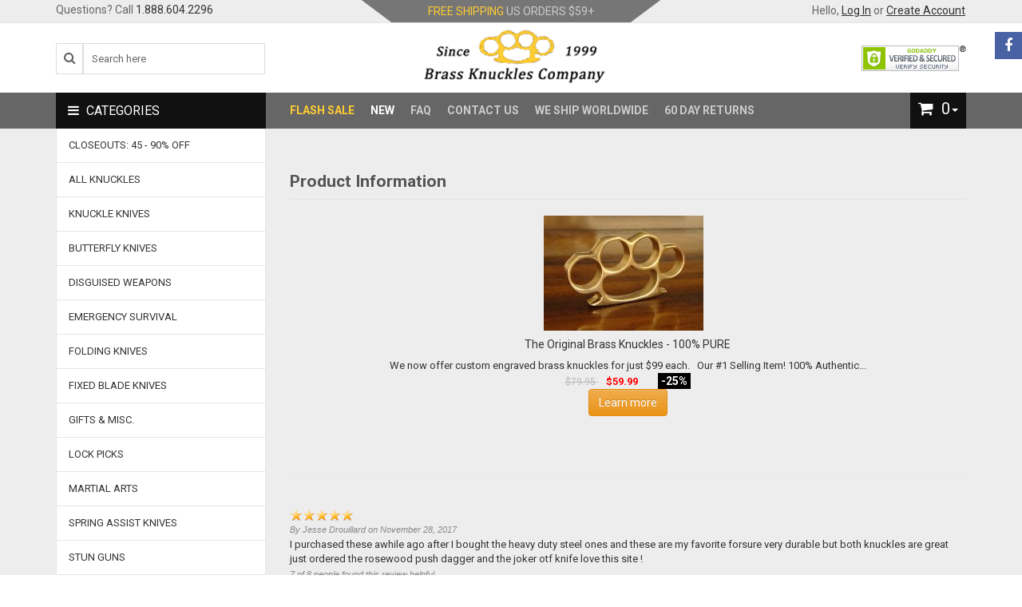

--- FILE ---
content_type: text/html; charset=utf-8
request_url: https://www.brassknucklescompany.com/all-knuckles/the-original-brass-knuckles/review?reviews_id=1032
body_size: 73664
content:
<!DOCTYPE html>
<html dir="ltr" lang="en" prefix="og: https://ogp.me/ns# fb: https://ogp.me/ns/fb# product: https://ogp.me/ns/product#">
<head>
<title>Reviews: The Original Brass Knuckles - 100% PURE - $59.99 : Brass Knuckles Company... Since 1999&trade;</title>
<meta http-equiv="Content-Type" content="text/html; charset=utf-8" />
<meta name="viewport" content="initial-scale = 1.0,maximum-scale = 1.0" />
<meta name="keywords" content="The Original Brass Knuckles - 100% PURE Martial Arts Gifts & Misc. Lock Picks Fixed Blade Knives ALL KNUCKLES Folding Knives Butterfly Knives Disguised Weapons Knuckle Knives Stun Guns Spy Gear Emergency Survival Spring Assist Knives Unique & Hard To Find CLOSEOUTS: 45 - 90% OFF ecommerce, open source, shop, online shopping, store" />
<meta name="description" content="Brass Knuckles Company The Original Brass Knuckles - 100% PURE - We now offer custom engraved brass knuckles for just $99 each. &nbsp; Our #1 Selling Item! 100% Authentic Solid Brass Knuckles &nbsp; Since 1999, we have been the exclusive manufacturers of the finest Brass Knuckles available in the world today. We are so confident in our superior quality that we offer a Double " />
<meta name="author" content="The Zen Cart&reg; Team and others" />
<meta name="generator" content="shopping cart program by Zen Cart&reg;, http://www.zen-cart.com eCommerce" />
<base href="https://www.brassknucklescompany.com/" />
<link rel="canonical" href="https://www.brassknucklescompany.com/all-knuckles/the-original-brass-knuckles/review?reviews_id=1032" />

<!-- Megashop Theme File for Color -->
<!--Query to fetch Megashop values-->
              			
 <!--Query Ends--><!-- Megashop Theme File for Color -->

<link rel="icon" href="favicon.ico" type="image/x-icon" />
<link rel="shortcut icon" href="favicon.ico" type="image/x-icon" />

<link rel="stylesheet" type="text/css" href="/includes/templates/megashop/css/style_dynamic_filter.css" />
<link rel="stylesheet" type="text/css" href="/includes/templates/megashop/css/style_imagehover.css" />
<link rel="stylesheet" type="text/css" href="/includes/templates/megashop/css/style_wishlist_classic.css" />
<link rel="stylesheet" type="text/css" href="/includes/templates/megashop/css/stylesheet.css" />
<link rel="stylesheet" type="text/css" href="/includes/templates/megashop/css/stylesheet_ajax_cart.css" />
<link rel="stylesheet" type="text/css" href="/includes/templates/megashop/css/stylesheet_categories_menu.css" />
<link rel="stylesheet" type="text/css" href="/includes/templates/megashop/css/stylesheet_compare.css" />
<link rel="stylesheet" type="text/css" href="/includes/templates/megashop/css/stylesheet_faq_manager.css" />
<link rel="stylesheet" type="text/css" href="/includes/templates/megashop/css/stylesheet_referrers.css" />
<link rel="stylesheet" type="text/css" href="/includes/templates/megashop/css/stylesheet_style.css" />
<link rel="stylesheet" type="text/css" href="/includes/templates/megashop/css/stylesheet_style_responsive.css" />
<link rel="stylesheet" type="text/css" href="/includes/templates/megashop/css/stylesheet_zen_lightbox.css" />
<link rel="stylesheet" type="text/css" href="/includes/templates/megashop/css/aggregated_reviews.css" />
<link rel="stylesheet" type="text/css" href="/includes/templates/megashop/css/jquery.fancybox.css" />
<link rel="stylesheet" type="text/css" href="/includes/templates/megashop/css/bootstrap.css" />
<link rel="stylesheet" type="text/css" href="/includes/templates/megashop/css/jquery.fancybox-plus.css" />
<link rel="stylesheet" type="text/css" href="/includes/templates/megashop/css/jquery.ez-plus.css" />
<link rel="stylesheet" type="text/css" href="/includes/templates/megashop/css/bootstrap-theme.css" />
<link rel="stylesheet" type="text/css" href="/includes/templates/megashop/css/owl.transitions.css" />
<link rel="stylesheet" type="text/css" href="/includes/templates/megashop/css/menumaker.css" />
              			

<style type="text/css">
 body {
	color: #333333;
}
/* Theme Color */
a, a:active, #checkoutSuccessOrderLink > a, #checkoutSuccessContactLink > a, #checkoutSuccess a.cssButton.button_logoff, #checkoutSuccess a, #checkoutSuccess a:active, .product_title h3, .accordian-header.active, #timeoutDefaultContent a, table#cartContentsDisplay tr th, #prevOrders .tableHeading th, #accountHistInfo .tableHeading, #reviewsWriteReviewer, .bold.user_reviewer, .reviews-list span.date, #loginForm .buttonRow.back.important > a, #logoffDefaultMainContent > a span.pseudolink, .buttonRow.back.important > a, .notfound_title, #createAcctDefaultLoginLink > a, #indexDefaultHeading, #siteMapMainContent a, #siteMapMainContent a:active, #unsubDefault a .pseudolink, #unsubDefault a .pseudolink:active, .products_more:active, .products_more, span.title, .checkout-steps, #productReviewLink > a, #indexCategories #subcategory_names li:first-child, #reviewsWriteProductPageLink > a, #reviewsWriteReviewPageLink > a, .review_content > p, #productReviewsDefaultProductPageLink > a, .gv_faq a, .gv_faq a:active, .alert > a, .alert > a:active, .reviews-list blockquote p a, .reviews-list blockquote p a:active, .reviews-list blockquote h4 a, .reviews-list blockquote h4 a:active, .cssButton.small_edit, .add_title, .cartTableHeading, .cart .btn-cart, .nav-maincontainer .container .inner a.toggleMenu, .centerBoxWrapper .owl-theme .owl-controls .owl-buttons .owl-next, .centerBoxWrapper .owl-theme .owl-controls .owl-buttons .owl-prev, .brands-slider .owl-theme .owl-controls .owl-buttons .owl-next, .brands-slider .owl-theme .owl-controls .owl-buttons .owl-prev, #featured-slider-inner .cssButton.button_sold_out_sm, #featured-slider-inner .cssButtonHover.button_sold_out_sm.button_sold_out_smHover, #specials-slider .cssButton.button_sold_out_sm, #specials-slider .cssButtonHover.button_sold_out_sm.button_sold_out_smHover, #new-slider .cssButton.button_sold_out_sm, #new-slider .cssButtonHover.button_sold_out_sm.button_sold_out_smHover, #alsopurchased_products .cssButton.button_sold_out, #alsopurchased_products .cssButtonHover.button_sold_out.button_sold_outHover, .specialsListBoxContents .cssButton.button_sold_out_sm, #wishlist .notabene, .cart_contentbox a:active, .cart_contentbox a:link, .product-grid .product-info .cssButton.button_sold_out_sm, #ezPageDefault .btn-invert:hover, ul.tabs li a, #navBreadCrumb > ul > li > a, .topbar .customtxt, input[type="text"],input[type="password"],input[type="email"],input[type="url"],textarea,select, #nav-cat li a:hover, .footer-wrapper a:hover, .footer-wrapper .widget-title {
	color: #333333;
}
a:visited {
    color: #000066;
}

.add_title {
	border: 1px solid #333333;
}
a:hover, #product_name a:hover, #loginForm .buttonRow.back.important > a:hover, .buttonRow.back.important > a:hover, .cartBoxTotal, #checkoutSuccessOrderLink > a:hover, #checkoutSuccessContactLink > a:hover, #checkoutSuccess a.cssButton.button_logoff:hover, #subproduct_name > a:hover, a.table_edit_button span.cssButton.small_edit:hover, #accountDefault a:hover, .allorder_text > a:hover, #reviewsWriteProductPageLink > a:hover, #reviewsWriteReviewPageLink > a:hover, #productReviewLink > a:hover, .buttonRow.product_price > a:hover, #productReviewsDefaultProductPageLink > a:hover, #searchContent a:hover, #siteMapList a:hover, .box_heading_style h1 a:hover, .info-links > li:hover a, #navBreadCrumb li a:hover, .footer-toplinks a:hover, .banner:hover .link:hover, #cartContentsDisplay a.table_edit_button:hover, #timeoutDefaultContent a:hover, #logoffDefaultMainContent > a span.pseudolink:hover, #createAcctDefaultLoginLink > a:hover, #unsubDefault a .pseudolink:hover, .review_content > p i.fa, .gv_faq a:hover, .alert > a:hover, .reviews-list blockquote p a:hover, .reviews-list blockquote h4 a:hover, .header-container .header a:hover, .header-container #nav li ul li a.parent:hover, .nav li > ul > li > a:hover, .section.featured-categories .products-container .product .product-link:hover a, .widget-linklist ul > li > a:hover#featured-slider-inner .cssButton.button_sold_out_sm, #featured-slider-inner .cssButtonHover.button_sold_out_sm.button_sold_out_smHover, #specials-slider .cssButtonHover.button_sold_out_sm.button_sold_out_smHover, #new-slider .cssButtonHover.button_sold_out_sm.button_sold_out_smHover, #alsopurchased_products .cssButtonHover.button_sold_out.button_sold_outHover, .specialsListBoxContents .cssButtonHover.button_sold_out_sm.button_sold_out_smHover, .widget-linklist ul > li > a:hover, .btn-cart .shopping_cart_link:hover, .cart-container .cartBoxTotal, .cart_contentbox a:hover, .product-grid .product-info .cssButtonHover.button_sold_out_sm.button_sold_out_smHover, .free-shipping i, .header-content-center .nav-maincontainer .inner .nav > li:hover > a, #navBreadCrumb li, #navBreadCrumb li a, .footer-wrapper .social-profiles a:hover .fa-circle, .error-page h2, .error-page h3, .home_button a, .btn-group.header-settings.language .language-switcher a:hover, .btn-group.header-settings.language .currency_top a:hover, .btn-group.header-settings .language-switcher li a:hover, #contactUsDefault .store-address .store-contact, #contactUsDefault .store-address .store-email a, .topbar #topcartlink:hover, #ezPageDefault .about_us h1, #ezPageDefault h2, #ezPageDefault h3.position span, #ezPageDefault .btn-invert, .product_cart, .item:hover .product-name-desc .product_name > a:hover, .product-grid .mix:hover .product-info.clearfix .title > a:hover, #right-column h3 > a:hover, #left-column h3 > a:hover, .centerBoxContentsAlsoPurch:hover .product-name-desc .product_name > a:hover, #checkoutSuccess a:hover, .topbar-left .header-settings .quick-setting .language-switcher a:hover,
.header-settings:hover .fa-angle-down, .sidebox_price .normalprice, .sidebox_price, .product-info .description .text, .topbar .quick-setting.dropdown-menu .language-switcher li > a:hover, #navBreadCrumb li:last-child a, #navBreadCrumb li:last-child a:active, #navBreadCrumb li:last-child a:visited, #navBreadCrumb li:last-child a:hover, #navBreadCrumb li:last-child, #navBreadCrumb li:last-child:visited, #navBreadCrumb li:last-child:hover, .reviews-list blockquote p > a, .reviews-list blockquote p > a:visited, .product_description, .main-breadcrumb, #navBreadCrumb > ul > li > a:hover {
	color: #0033FF;
}

.header-content-center .nav-maincontainer .tab_active > a {
	color: #0033FF !important;
}

/* Pagination */
.pagination-style a {
	color: #333333;
}
.pagination-style .current {
	background: #333333;
	color: #FFFFFF;
}


/* Categories Heading Background */
#left-column #categoriescss h3 {
	background-color:#111111;	
}

/* Categories Background and Border Color*/
#categoriescss #nav-cat {
	background-color: #FFFFFF;
	border-left: 1px solid #E5E5E5;
	border-right: 1px solid #E5E5E5;
}
#nav-cat li {
	border-bottom:1px solid #E5E5E5;
}

/* Main Menu Background */
#cssmenu.small-screen > ul, #cssmenu.small-screen #menu-button {
    background-color:#111111;
}
#cssmenu.small-screen .submenu-button {
    background-color:#666666;
}
.main-top {
    border-top: 45px solid #666666;
}
/* Product Cart Hover and Background Color */
.grid-icons-grid {
	background-color: #666666;	
}
.grid-icons-grid:hover {
	background-color: #333333;
}
#topcartinner, .error-page .error-icon .fa {
	background-color: #111111;
}
.error-page h2, .error-page h3 {
	color: #111111;
}

/* Heading */
.box_heading .section-title, .brands-slider h4, #ezPageDefault h3, #centercontent-wrapper h1 {
	color: #555555;
}

/* Price */
.product-name-desc .product_price .single_price, .product-grid .product-info.clearfix .caption.bottom-left .single_price, .product-list .mix .description .single_price, .productlisting_price .single_price, .single_price, .dFilterHeading, #reviewsWrite .productprice-amount .single_price, #reviewsInfoDefault .productprice-amount .single_price, #reviewsDefault .productprice-amount .single_price {
	color: #111111;
}
.productinfo-rightwrapper .product_price .single_price {
	color: #111111 !important;
}

/* Special Price Discount Background */
.product-name-desc .product_price .productPriceDiscount, .sidebox_price .productPriceDiscount, .productinfo-rightwrapper .product_price .productPriceDiscount, .productPriceDiscount {
	background-color: #111111;
}

/* Tooltip */
.tooltip.top .tooltip-arrow, .social_bookmarks .tooltip.top .tooltip-arrow {
	border-top:5px solid #000000;
}
.tooltip.left .tooltip-arrow, .social_bookmarks .tooltip.left .tooltip-arrow {
	border-left:5px solid #000000;
}
.social_bookmarks .tooltip.bottom .tooltip-arrow, .tooltip.bottom .tooltip-arrow {
	border-bottom:5px solid #000000;
}
.tooltip.right .tooltip-arrow{
	border-right:5px solid #000000;
}
.tooltip-inner {background-color: #000000; border-radius:5px}

/* Button Background */

.addtocart-info .cart_quantity span:hover, #nav > li.tab_active > a:before, #nav > li:hover > a:before, .button,input[type="reset"],input[type="button"],.readmore,button, .change_address a, .cartQuantity .fff span, #ezPageDefault .custom-section.invert-color.text-center.background1, .product-grid .product-info.clearfix:before, .centerBoxContentsAlsoPurch  .product-name-desc:before, .product_cart .add_to_cart_link.sold_out, .top-button, #banner-main .banner3, #banner-main .banner4, #top-slider .flex-control-nav a.flex-active:before {
 background-color: #0033FF;
 transition: all 0.3s ease-in-out 0s;
  -moz-transition: all 0.3s ease-in-out 0s;
  -webkit-transition: all 0.3s ease-in-out 0s;
  -o-transition: all 0.3s ease-in-out 0s;
  -ms-transition: all 0.3s ease-in-out 0s;
}

.button, input[type="submit"], input[type="reset"], input[type="button"], .readmore, button, .product-details, .billto-shipto .details, span.details-button input.details-button, .control-buttons button.default, #shoppingCartDefault .buttonRow, #indexCategories #subcategory_names li, .change_address > a, #pageThree .buttonRow.back > a, #pageFour .buttonRow.back > a, #pageTwo .buttonRow.back > a, #topbar-wrapper, #discountcouponInfo .content .buttonRow.forward > a, #wishlist .cssButton.button_back, #wishlist .cssButtonHover.button_back.button_backHover, .cartmain > a.button, .topCartCheckout, #viewCart a, .product-info .description .add-to-cart > .btn, .review-links > .buttonRow, #pageNotFound .home_button a, .buttonRow.back.change_address > a, .newsletter #mc_embed_signup .clear input, #reviewsInfoDefault .productpage_links #reviewsWriteProductPageLink > a, #reviewsInfoDefault .productpage_links #reviewsWriteProductPageLink > a > input, #wishlist .extendedDelete > a {
	background: none repeat scroll 0 0 #666666;
	transition: all 0.3s ease-in-out 0s;
		-moz-transition: all 0.3s ease-in-out 0s;
		-webkit-transition: all 0.3s ease-in-out 0s;
		-o-transition: all 0.3s ease-in-out 0s;
		-ms-transition: all 0.3s ease-in-out 0s;
}
/* Button Background Hover */
.button:hover, input[type="submit"]:hover, input[type="reset"]:hover, input[type="button"]:hover, .readmore:hover, button:hover, .billto-shipto .details:hover , .profile a:hover, #shoppingCartDefault .buttonRow:hover, .change_address > a:hover, #pageThree .buttonRow.back > a:hover, #pageFour .buttonRow.back > a:hover, #pageTwo .buttonRow.back > a:hover, #discountcouponInfo .content .buttonRow.forward > a:hover, #top-slider .slider-caption .caption-body .btn:hover, .topCartCheckout:hover, #viewCart > a:hover, #wishlist .cssButtonHover.button_back.button_backHover:hover, .product-info .description .add-to-cart > .btn:hover, .product_cart .add_to_cart_link.sold_out:hover, .cartmain > a.button:hover, #contactForm-widget input[type="submit"]:hover, #indexCategories #subcategory_names li:hover, .buttonRow.back.change_address > a:hover, .cartQuantity .fff span:hover, .copyright .top:hover, .top-button:hover, .navNextPrevList > a:hover, .review-links > .buttonRow:hover, #pageNotFound .home_button a:hover, .search-box .btn-search:hover, .newsletter #mc_embed_signup .clear input:hover, .login-register .login-links a:hover, #reviewsInfoDefault .productpage_links #reviewsWriteProductPageLink > a:hover, #reviewsInfoDefault .productpage_links #reviewsWriteProductPageLink > a:hover > input, #wishlist .extendedDelete > a:hover, .description .add-to-cart .btn.btn-primary.btn-iconed:focus, .wishlistButton a:hover {
	background:none repeat scroll 0 0 #333333;
	transition: all 0.3s ease-in-out 0s;
		-moz-transition: all 0.3s ease-in-out 0s;
		-webkit-transition: all 0.3s ease-in-out 0s;
		-o-transition: all 0.3s ease-in-out 0s;
		-ms-transition: all 0.3s ease-in-out 0s;
}

/*Background Colors of Icons */
.new-box {
	background-color: #0000FF}
.sale-box {
	background-color: #FF3300}
.featured-box {
	background-color: #FF9933}
.sold-box {
	background-color: #BBBBBB}

/*Sideboxes*/
.rectangle-list a:before, .iconlist .pull-left > i {
	background-color: #333333 ;
}
.copyright .top, .rectangle-list a:hover:before {
    background-color: #0033FF ;
}
.rectangle-list a:hover:after{
	left: -.5em;
	border-left-color: #0033FF;				
}
.navbar .btn-navbar {
	background-color: #333333;
}
/*Next Prev*/
.product-next-prev .navNextPrevList > a {
	background-color: #666666 ;
}
.product-next-prev .navNextPrevList > a:hover {
	background-color: #333333 ;
}
/*Tabs*/
ul.tabs li a:hover, ul.tabs li.selected a {
	background-color: #666666 ;
}
/*Product Details*/
.product-name-desc .product_name a:hover {
    color: #0033FF;
}
#whatsNew .centerBoxContentsNew.centeredContent .product_price, #featuredProducts .centerBoxContentsFeatured.centeredContent .product_price, #specialsDefault .centerBoxContentsSpecials.centeredContent .product_price, #specialsListing .specialsListBoxContents .product_price, #alsopurchased_products .product_price, #upcomingProducts .product_price, .productListing-data .product_name > a:hover, .newproductlisting .product_name > a:hover, .productlisting_price .productSalePrice, .productlisting_price .productSpecialPrice, #productGeneral .productprice-amount .productSpecialPrice {
	color: #0033FF;
}
.checkoutStepsInner
{
	color: #333333 !important;
}
.current-step
{
	color: #0033FF !important;
}
.checkoutStepsInner {
	 border-bottom: 3px solid #333333;	
}

.checkoutStepsInner:hover {
	color: #0033FF !important;
	border-bottom: 3px solid #0033FF;
}
#additionalimages-slider .owl-controls .owl-prev:hover, #additionalimages-slider .owl-controls .owl-next:hover, #contactForm-widget input[type="submit"] {
	background-color: #0033FF;
}
#tptn-social-icons li a:hover, .back-to-top:hover {background-color: #111111;}

/* Theme Color Ends*/

/*Grid List*/
.display-mode ul .grid, .display-mode ul .list {
    color: #9D9D9D !important;
}
.display-mode ul .grid, .display-mode ul .list:hover, .display-mode ul .grid:hover {
	color: #555555 !important;
}
/* Grid - List Ends */

 
.btn-group .dropdown-menu {
	min-height: auto;	
}
 

 </style><link rel="stylesheet" type="text/css" href="/includes/templates/megashop/css/templatecss.css" />
<link rel="stylesheet" type="text/css" href="/includes/templates/megashop/css/animate.css" />
<link rel="stylesheet" type="text/css" href="https://maxcdn.bootstrapcdn.com/font-awesome/4.7.0/css/font-awesome.min.css" />
<link rel="stylesheet" type="text/css" href="https://cdn-images.mailchimp.com/embedcode/slim-081711.css" />
<link rel="stylesheet" type="text/css" href="/includes/templates/megashop/css/devicecss.css" />
<link rel="stylesheet" type="text/css" href="https://fonts.googleapis.com/css?family=Roboto:400,700" />
<link rel="stylesheet" type="text/css" href="/includes/templates/megashop/css/select2.css" />

</head>
<body id="productreviewsinfoBody">




<!--bof-header logo and navigation display-->
    <!-- Header Container -->
    <header class="header-container">
        <div class="topbar">
            <div id="nav-row-bottom">
                <div class="container">
                    <div class="row">
                        <div class="col-lg-3 col-md-3 col-sm-2 col-xs-6 social-count vertical-align hidden-sm hidden-xs">
                            <div class="headerQuestions">Questions? Call <a href="tel:+18886042296">1.888.604.2296</a></div>
                        </div>
                        <div class="col-lg-6 col-md-6 col-sm-7 col-xs-6 text-banner hidden-sm hidden-xs">
                            <div class="customtxt">
                                                                    <div class="item"><p><span class="yellowHighlight">FREE SHIPPING</span> <span class="hidden-xxs">US ORDERS</span> $59+</p></div>
                                    </div>
                        </div>
                        <div class="col-lg-3 col-md-3 col-sm-12 col-xs-12 right-topbar">
                            <div class="btn-group header-settings">
                                
                                <div class="btn dropdown-toggle btn-setting" >
                                    Hello,
                                    <a href="https://www.brassknucklescompany.com/index.php?main_page=login">Log In</a> <span class="hidden-xxs"> or <a href="https://www.brassknucklescompany.com/index.php?main_page=create_account">Create Account</a></span>                                </div>

                                                            </div>
                            
                            <div class="btn btn-group headerQuestions hidden-lg hidden-md pull-right">Questions? <a href="https://www.brassknucklescompany.com/index.php?main_page=contact_us">Contact Us</a></div>
    
                        </div>
                    </div>
                </div>
            </div>
        </div>
        <div class="header-content-center">
            <div class="container">

                <div class="search-box col-lg-3 col-md-3 hidden-sm hidden-xs">
                    <!--Search Bar-->
                    <form name="quick_find_header" action="https://www.brassknucklescompany.com/index.php?main_page=advanced_search_result" method="get"><input type="hidden" name="main_page" value="advanced_search_result" /><input type="hidden" name="search_in_description" value="1" /><button class="btn-search" type="submit"><i class="fa fa-search"></i></button><input type="text" name="keyword" class="query" maxlength="30" value="Search here" onfocus="if(this.value == 'Search here') this.value = '';" onblur="if (this.value == '') this.value = 'Search here';" /></form>                    <!--Search Bar Ends-->
                </div>

                <div class="logo col-lg-6 col-md-6 col-sm-12 col-xs-12">
                    <a href="index.php?main_page=index">
                        <img alt="Brass Knuckles Company Since 1999." src="includes/templates/megashop/images/logo/LOGO-2.png" />
                    </a>
                </div>

                <div class="login-register col-lg-3 col-md-3 hidden-sm hidden-xs">
                    <span id="siteseal"><script async type="text/javascript" src="https://seal.godaddy.com/getSeal?sealID=GcRvGtvDuSXOjc9w13xWo6Q7eQybr8jbFlnPUXtvhCpaolCWRJz0mq4OHh"></script></span>                </div>
            </div>
        </div>

    </header><!-- header-container End-->

                <div id="headerpic">
                    </div>
           	<!-- Main Content Wrapper -->
        <div class="main-top">
            <div class="container">
                <div class="main">
                    <div class="row">
                        <div class="main-content">
                            <div id="contentarea-wrapper">
                                                                                <div id="centercontent-wrapper" class="col-lg-9 col-md-8 col-sm-12 col-xs-12 noleft-margin two-column">
                                                                                                        
                                                     <!-- Main Menu -->
                                                    <div class="nav-maincontainer">
                                                    	<div class="row">
                                                        <div class="inner col-lg-10">
                                                            <!--<a class="toggleMenu" href="#">Main Menu</a>!-->
                                                            <div id="cssmenu">
																<!-- menu area -->
         <ul id="nav" class="nav">
             
             <li class="search-box hidden-lg hidden-md">
                    <!--Search Bar-->
                    <form name="quick_find_header" action="https://www.brassknucklescompany.com/index.php?main_page=advanced_search_result" method="get"><input type="hidden" name="main_page" value="advanced_search_result" /><input type="hidden" name="search_in_description" value="1" /><button class="btn-search" type="submit"><i class="fa fa-search"></i></button><input type="text" name="keyword" class="query" maxlength="30" value="Search here" onfocus="if(this.value == 'Search here') this.value = '';" onblur="if (this.value == '') this.value = 'Search here';" /></form>                    <!--Search Bar Ends-->
                </li>
             
            <!--Categories Link in Menu-->
            			
			<li id="categories" class="hidden-lg" >
            	<a href="" class="submenu-button-heading">
				Browse by Category                </a>
			<ul class="level2"><li>
<a href="https://www.brassknucklescompany.com/closeouts-45-90-off">CLOSEOUTS: 45 - 90% OFF</a></li><li>
<a href="https://www.brassknucklescompany.com/knuckles-paperweights">ALL KNUCKLES</a></li><li>
<a href="https://www.brassknucklescompany.com/knuckle-knives">Knuckle Knives</a></li><li>
<a href="https://www.brassknucklescompany.com/butterfly-knife">Butterfly Knives</a></li><li>
<a href="https://www.brassknucklescompany.com/disguised-knives">Disguised Weapons</a></li><li>
<a href="https://www.brassknucklescompany.com/emergency-survival">Emergency Survival</a></li><li>
<a href="https://www.brassknucklescompany.com/folding-knives">Folding Knives</a></li><li>
<a href="https://www.brassknucklescompany.com/fixed-blade-knives">Fixed Blade Knives</a></li><li>
<a href="https://www.brassknucklescompany.com/gifts-misc.">Gifts & Misc.</a></li><li>
<a href="https://www.brassknucklescompany.com/lock-picks">Lock Picks</a></li><li>
<a href="https://www.brassknucklescompany.com/martial-arts">Martial Arts</a></li><li>
<a href="https://www.brassknucklescompany.com/spring-assisted-knives">Spring Assist Knives</a></li><li>
<a href="https://www.brassknucklescompany.com/stun-guns">Stun Guns</a></li><li>
<a href="https://www.brassknucklescompany.com/spy-gear">Spy Gear</a></li><li>
<a href="https://www.brassknucklescompany.com/unique-hard-to-find">Unique & Hard To Find</a></li></ul>            </li>
            <!--Categories Link in Menu Ends-->
            
            <li id="sale">
            	<a href="https://www.brassknucklescompany.com/index.php?main_page=specials">
                	Flash Sale                </a>
          	</li>
                
            <!--Manufacturers Link in Menu-->
                        
            <li id="productsNew">
            	<a href="https://www.brassknucklescompany.com/index.php?main_page=products_new">		
                    New                </a>
            </li>
            
            <li>
            	<a href="https://www.brassknucklescompany.com/index.php?main_page=faqs_all">		
                    FAQ                </a>
            </li>
            
            <li class="contact_us">
                <a href="https://www.brassknucklescompany.com/index.php?main_page=contact_us">
                    Contact Us                </a>
            </li>
            
            <li>
            	<a href="https://www.brassknucklescompany.com/index.php?main_page=shippinginfo">		
                    We Ship Worldwide                </a>
            </li>
            
            <li class="last">
            	<a href="https://www.brassknucklescompany.com/index.php?main_page=shippinginfo">		
                    60 Day Returns                </a>
            </li>
          </ul>
	      <!-- end dropMenuWrapper-->
    <div class="clearBoth"></div>                                                            </div>
                                                            
                                                        </div>
                                                        <div class="hidden-lg hidden-md customBanner">
                                                            <div class="customtxt">
                                                                                                                                    <div class="item"><p><span class="yellowHighlight">FREE SHIPPING</span> <span class="hidden-xxs">US ORDERS</span> $59+</p></div>
                                                                                                                                </div>
                                                        </div>
                                                        <div class="settings col-lg-2">
                                                                <div class="cart header-settings">
                                                                    <div class="btn-cart">
                                                                        <!-- BOF ZX AJAX Add to Cart -->
                                                                        <div id="carttopcontainer"></div><div id="topcartinner"><a href="https://www.brassknucklescompany.com/index.php?main_page=shopping_cart" class="shopping_cart_link" id="topcartlink" onClick="ajax_cart(); return false"><i class="fa fa-shopping-cart"></i><span> 0</span><b class="caret"></b></a></div>                                                                        <!-- EOF ZX AJAX Add to Cart -->
                                                                    </div>    
                                                                </div>
                                                            </div>
                                                        </div>
                                                    </div>
                                                    <!--Main Menu ends -->
                                                    
        	<!-- Breadcrumb Container -->
			       	<!-- Breadcrumb Container Ends -->
                                                    
                                                                                                        
                                                                                                        <!-- bof upload alerts -->
                                                                                                        <!-- eof upload alerts -->
                                                                                                        <div class="centerColumn" id="reviewsInfoDefault" itemscope itemtype="http://data-vocabulary.org/Review">
	<fieldset>
		<legend>Product Information</legend>
		<div class="product">
			<div class="image back"><img src="bmz_cache/a/ac6a76969ac77ce8a0df15e9b51ff1d5.image.200x144.jpg" alt="The Original Brass Knuckles - 100% PURE" title="The Original Brass Knuckles - 100% PURE" width="200" height="144" /></div>
			<h4 class="name" itemprop="itemreviewed">The Original Brass Knuckles - 100% PURE</h4>
			<div class="description">We now offer custom engraved brass knuckles for just $99 each.

&nbsp;

Our #1 Selling Item! 

100% Authentic...</div>
			<div class="price"><span class="normalprice">$79.95 </span><span class="productSpecialPrice">$59.99</span><span class="productPriceDiscount">-25%</span></div>
			<div class="link"><a href="https://www.brassknucklescompany.com/all-knuckles/the-original-brass-knuckles"><span class="btn btn-mini btn-warning">Learn more</span></a></div>
		</div>
	</fieldset>	
	<br class="clearBoth" /><br class="clearBoth" /><hr />
		      	<div class="review">
      	<h5 class="r-title">
      	  <a class="back" href="https://www.brassknucklescompany.com/all-knuckles/the-original-brass-knuckles/review?reviews_id=1032">
      	  	<span class="title back" itemprop="summary"></span>
      	  	      	  	<span class="aggregated-reviews back"><span class="small empty"><span class="small percentage" style="width: 100%;"></span></span></span>
      	  	<span itemprop="rating" style="display: none;">5</span>
      	  </a>
      	  <br class="clearBoth" />
      	</h5>
      	<div class="r-author">By <span itemprop="reviewer">Jesse Drouillard</span> on <time itemprop="dtreviewed" datetime="2017-11-28 15:11:29">November 28, 2017</span></div>
      	<div class="r-content" itemprop="description">I purchased these awhile ago after I bought the heavy duty steel ones and these are my favorite forsure very durable but both knuckles are great just ordered the rosewood push dagger and the joker otf knife love this site !</div>
      	      	<div class="r-feedback">7 of 8 people found this review helpful</div>
      	      	<div class="r-vote back">Was this review helpful to you?&nbsp;&nbsp;&nbsp;<a href="javascript:void(0);" class="helpful-link" data-url="https://www.brassknucklescompany.com/index.php?main_page=controller&amp;page=helpful&amp;review_id=1032&amp;id=1" title="Good Review">Yes</a>&nbsp;&nbsp;&nbsp;<a class="helpful-link" href="javascript:void(0);" data-url="https://www.brassknucklescompany.com/index.php?main_page=controller&amp;page=helpful&amp;review_id=1032&amp;id=0" title="Bad Review">No</a></div>
      	<br class="clearBoth" />
      	<div class="r-links forward">
      		<a href="https://www.brassknucklescompany.com/all-knuckles/the-original-brass-knuckles">Product Details</a>
      		| <a href="https://www.brassknucklescompany.com/all-knuckles/the-original-brass-knuckles/reviews">Read More Reviews</a>
      		| <a href="https://www.brassknucklescompany.com/all-knuckles/the-original-brass-knuckles/write-a-review">Write Review</a>
      	</div>
      	<br class="clearBoth" />
      </div>
      </div>                                                     
                                                </div>
                                                                                                                                                    <div id="left-column" class="col-lg-3 col-md-4 col-sm-6 col-xs-12 ">	
                                                                                                                                                            <!--// bof: categoriescss //-->
<div class="leftBoxContainer" id="categoriescss" style="width: 150">
<h3 class="leftBoxHeading" id="categoriescssHeading"><div class="hidden-xs hidden-sm"><i class="fa fa-bars"></i> Categories</div></h3>
<div id="nav-cat" class="hidden-xs hidden-sm"><ul class="level1"><li><a href="https://www.brassknucklescompany.com/closeouts-45-90-off">CLOSEOUTS: 45 - 90% OFF</a></li><li><a href="https://www.brassknucklescompany.com/knuckles-paperweights">ALL KNUCKLES</a></li><li><a href="https://www.brassknucklescompany.com/knuckle-knives">Knuckle Knives</a></li><li><a href="https://www.brassknucklescompany.com/butterfly-knife">Butterfly Knives</a></li><li><a href="https://www.brassknucklescompany.com/disguised-knives">Disguised Weapons</a></li><li><a href="https://www.brassknucklescompany.com/emergency-survival">Emergency Survival</a></li><li><a href="https://www.brassknucklescompany.com/folding-knives">Folding Knives</a></li><li><a href="https://www.brassknucklescompany.com/fixed-blade-knives">Fixed Blade Knives</a></li><li><a href="https://www.brassknucklescompany.com/gifts-misc.">Gifts & Misc.</a></li><li><a href="https://www.brassknucklescompany.com/lock-picks">Lock Picks</a></li><li><a href="https://www.brassknucklescompany.com/martial-arts">Martial Arts</a></li><li><a href="https://www.brassknucklescompany.com/spring-assisted-knives">Spring Assist Knives</a></li><li><a href="https://www.brassknucklescompany.com/stun-guns">Stun Guns</a></li><li><a href="https://www.brassknucklescompany.com/spy-gear">Spy Gear</a></li><li><a href="https://www.brassknucklescompany.com/unique-hard-to-find">Unique & Hard To Find</a></li></ul></div></div>
<!--// eof: categoriescss //-->

<!--// bof: categories //-->
<div class="leftBoxContainer" id="categories" style="width: 150">
<h3 class="leftBoxHeading" id="categoriesHeading">Shop by Category</h3>
<div id="categoriesContent" class="sideBoxContent">
<ul>
<li><a class="category-top" href="https://www.brassknucklescompany.com/index.php?main_page=index&amp;pg=store&amp;cPath=76">CLOSEOUTS: 45 - 90% OFF</a></li><li><a class="category-top" href="https://www.brassknucklescompany.com/index.php?main_page=index&amp;pg=store&amp;cPath=42"><span class="category-subs-selected">ALL KNUCKLES</span></a></li><li><a class="category-top" href="https://www.brassknucklescompany.com/index.php?main_page=index&amp;pg=store&amp;cPath=43">Knuckle Knives</a></li><li><a class="category-top" href="https://www.brassknucklescompany.com/index.php?main_page=index&amp;pg=store&amp;cPath=26">Butterfly Knives</a></li><li><a class="category-top" href="https://www.brassknucklescompany.com/index.php?main_page=index&amp;pg=store&amp;cPath=27">Disguised Weapons</a></li><li><a class="category-top" href="https://www.brassknucklescompany.com/index.php?main_page=index&amp;pg=store&amp;cPath=64">Emergency Survival</a></li><li><a class="category-top" href="https://www.brassknucklescompany.com/index.php?main_page=index&amp;pg=store&amp;cPath=25">Folding Knives</a></li><li><a class="category-top" href="https://www.brassknucklescompany.com/index.php?main_page=index&amp;pg=store&amp;cPath=32">Fixed Blade Knives</a></li><li><a class="category-top" href="https://www.brassknucklescompany.com/index.php?main_page=index&amp;pg=store&amp;cPath=29">Gifts & Misc.</a></li><li><a class="category-top" href="https://www.brassknucklescompany.com/index.php?main_page=index&amp;pg=store&amp;cPath=48">Lock Picks</a></li><li><a class="category-top" href="https://www.brassknucklescompany.com/index.php?main_page=index&amp;pg=store&amp;cPath=38">Martial Arts</a></li><li><a class="category-top" href="https://www.brassknucklescompany.com/index.php?main_page=index&amp;pg=store&amp;cPath=66">Spring Assist Knives</a></li><li><a class="category-top" href="https://www.brassknucklescompany.com/index.php?main_page=index&amp;pg=store&amp;cPath=41">Stun Guns</a></li><li><a class="category-top" href="https://www.brassknucklescompany.com/index.php?main_page=index&amp;pg=store&amp;cPath=55">Spy Gear</a></li><li><a class="category-top" href="https://www.brassknucklescompany.com/index.php?main_page=index&amp;pg=store&amp;cPath=74">Unique & Hard To Find</a></li></ul>
</div></div>
<!--// eof: categories //-->

                                                                                                <!--// bof: reviews //-->
<div class="leftBoxContainer" id="reviews" style="width: 150">
<h3 class="leftBoxHeading" id="reviewsHeading">Reviews<a href="https://www.brassknucklescompany.com/index.php?main_page=reviews">&nbsp;&nbsp;[more]</a></h3>
<div class="random-reviews sideBoxContent centeredContent reviewsContent"><div class="sidebox_content"><div class="product_sideboximage"><img src="bmz_cache/9/996aeb14544fddf156f7f30802ddc597.image.90x65.jpg" alt="The Original Brass Knuckles - 100% PURE" title="The Original Brass Knuckles - 100% PURE" width="90" height="65" style="position:relative;" onmouseover="showtrail('bmz_cache/d/d357a445fe2e321ca5ebcf5eae9f20af.image.330x238.jpg','The Original Brass Knuckles - 100% PURE',90,65,330,238,this,0,0,90,65);" onmouseout="hidetrail();"  /></div><div class="product_sideboxname"><a href="https://www.brassknucklescompany.com/all-knuckles/the-original-brass-knuckles">The Original Brass Knuckles - 100% PURE</a><div class="sidebox_rating"><div class="index-ratings">
      	<div class="rating-box"><div style="width:95.8%" class="rating"></div></div>
  </div></div></div><div class="product_price">$79.95</div><div class="product_review">These are exactly what I wanted. I thought that the middle would be polished, but at least the finger holes were. All...<a href="https://www.brassknucklescompany.com/all-knuckles/the-original-brass-knuckles/review?reviews_id=878"> [more]</a></div><div class="review_customer text-right">Joseph Howard</div><div class="review_date text-right">08/17/2015</div></div></div><div class="random-reviews sideBoxContent centeredContent reviewsContent"><div class="sidebox_content"><div class="product_sideboximage"><img src="bmz_cache/9/996aeb14544fddf156f7f30802ddc597.image.90x65.jpg" alt="The Original Brass Knuckles - 100% PURE" title="The Original Brass Knuckles - 100% PURE" width="90" height="65" style="position:relative;" onmouseover="showtrail('bmz_cache/d/d357a445fe2e321ca5ebcf5eae9f20af.image.330x238.jpg','The Original Brass Knuckles - 100% PURE',90,65,330,238,this,0,0,90,65);" onmouseout="hidetrail();"  /></div><div class="product_sideboxname"><a href="https://www.brassknucklescompany.com/all-knuckles/the-original-brass-knuckles">The Original Brass Knuckles - 100% PURE</a><div class="sidebox_rating"><div class="index-ratings">
      	<div class="rating-box"><div style="width:95.8%" class="rating"></div></div>
  </div></div></div><div class="product_price">$79.95</div><div class="product_review">These are the best knuckles I have seen I live in the UK and I received mine in 7 DAYS !! to say I was shocked to get...<a href="https://www.brassknucklescompany.com/all-knuckles/the-original-brass-knuckles/review?reviews_id=837"> [more]</a></div><div class="review_customer text-right">marc freeman</div><div class="review_date text-right">02/05/2015</div></div></div><div class="random-reviews sideBoxContent centeredContent reviewsContent"><div class="sidebox_content"><div class="product_sideboximage"><img src="bmz_cache/9/996aeb14544fddf156f7f30802ddc597.image.90x65.jpg" alt="The Original Brass Knuckles - 100% PURE" title="The Original Brass Knuckles - 100% PURE" width="90" height="65" style="position:relative;" onmouseover="showtrail('bmz_cache/d/d357a445fe2e321ca5ebcf5eae9f20af.image.330x238.jpg','The Original Brass Knuckles - 100% PURE',90,65,330,238,this,0,0,90,65);" onmouseout="hidetrail();"  /></div><div class="product_sideboxname"><a href="https://www.brassknucklescompany.com/all-knuckles/the-original-brass-knuckles">The Original Brass Knuckles - 100% PURE</a><div class="sidebox_rating"><div class="index-ratings">
      	<div class="rating-box"><div style="width:95.8%" class="rating"></div></div>
  </div></div></div><div class="product_price">$79.95</div><div class="product_review">Bought a lot of knuckles in my time, but these are by far the best, no stupid belt buckle hole, thick, heavy and 100%...<a href="https://www.brassknucklescompany.com/all-knuckles/the-original-brass-knuckles/review?reviews_id=849"> [more]</a></div><div class="review_customer text-right">Skylar Brook</div><div class="review_date text-right">03/05/2015</div></div></div><div class="random-reviews sideBoxContent centeredContent reviewsContent"><div class="sidebox_content"><div class="product_sideboximage"><img src="bmz_cache/9/996aeb14544fddf156f7f30802ddc597.image.90x65.jpg" alt="The Original Brass Knuckles - 100% PURE" title="The Original Brass Knuckles - 100% PURE" width="90" height="65" style="position:relative;" onmouseover="showtrail('bmz_cache/d/d357a445fe2e321ca5ebcf5eae9f20af.image.330x238.jpg','The Original Brass Knuckles - 100% PURE',90,65,330,238,this,0,0,90,65);" onmouseout="hidetrail();"  /></div><div class="product_sideboxname"><a href="https://www.brassknucklescompany.com/all-knuckles/the-original-brass-knuckles">The Original Brass Knuckles - 100% PURE</a><div class="sidebox_rating"><div class="index-ratings">
      	<div class="rating-box"><div style="width:95.8%" class="rating"></div></div>
  </div></div></div><div class="product_price">$79.95</div><div class="product_review">These are the real deal, totally legit knuckles. I would trust these to back me up any day. They are a little bit hard...<a href="https://www.brassknucklescompany.com/all-knuckles/the-original-brass-knuckles/review?reviews_id=872"> [more]</a></div><div class="review_customer text-right">Skyler Riebeling</div><div class="review_date text-right">08/03/2015</div></div></div><div class="random-reviews sideBoxContent centeredContent reviewsContent"><div class="sidebox_content"><div class="product_sideboximage"><img src="bmz_cache/9/996aeb14544fddf156f7f30802ddc597.image.90x65.jpg" alt="The Original Brass Knuckles - 100% PURE" title="The Original Brass Knuckles - 100% PURE" width="90" height="65" style="position:relative;" onmouseover="showtrail('bmz_cache/d/d357a445fe2e321ca5ebcf5eae9f20af.image.330x238.jpg','The Original Brass Knuckles - 100% PURE',90,65,330,238,this,0,0,90,65);" onmouseout="hidetrail();"  /></div><div class="product_sideboxname"><a href="https://www.brassknucklescompany.com/all-knuckles/the-original-brass-knuckles">The Original Brass Knuckles - 100% PURE</a><div class="sidebox_rating"><div class="index-ratings">
      	<div class="rating-box"><div style="width:95.8%" class="rating"></div></div>
  </div></div></div><div class="product_price">$79.95</div><div class="product_review">This is a very nicely machined and highly polished piece. No seams, and definitely no skimping on the brass. I have...<a href="https://www.brassknucklescompany.com/all-knuckles/the-original-brass-knuckles/review?reviews_id=851"> [more]</a></div><div class="review_customer text-right">Glenn Hoover</div><div class="review_date text-right">03/11/2015</div></div></div><div class="random-reviews sideBoxContent centeredContent reviewsContent"><div class="sidebox_content"><div class="product_sideboximage"><img src="bmz_cache/9/996aeb14544fddf156f7f30802ddc597.image.90x65.jpg" alt="The Original Brass Knuckles - 100% PURE" title="The Original Brass Knuckles - 100% PURE" width="90" height="65" style="position:relative;" onmouseover="showtrail('bmz_cache/d/d357a445fe2e321ca5ebcf5eae9f20af.image.330x238.jpg','The Original Brass Knuckles - 100% PURE',90,65,330,238,this,0,0,90,65);" onmouseout="hidetrail();"  /></div><div class="product_sideboxname"><a href="https://www.brassknucklescompany.com/all-knuckles/the-original-brass-knuckles">The Original Brass Knuckles - 100% PURE</a><div class="sidebox_rating"><div class="index-ratings">
      	<div class="rating-box"><div style="width:95.8%" class="rating"></div></div>
  </div></div></div><div class="product_price">$79.95</div><div class="product_review">Quality Knuckles at a great price!!! And just like the add says NOT A CHEAP BELT BUCKLE!! These are great Knuckles. the...<a href="https://www.brassknucklescompany.com/all-knuckles/the-original-brass-knuckles/review?reviews_id=881"> [more]</a></div><div class="review_customer text-right">Jonathan Flynn</div><div class="review_date text-right">09/04/2015</div></div></div></div>
<!--// eof: reviews //-->

                <!--// bof: recentproducts //-->
<div class="leftBoxContainer" id="recentproducts" style="width: 150">
<h3 class="leftBoxHeading" id="recentproductsHeading">Recently Viewed</h3>
<div class="sideBoxContent centeredContent">
  <div class="sideBoxContentItem"><a href="https://www.brassknucklescompany.com/all-knuckles/the-original-brass-knuckles?cPath=&amp;"><div class="sidebox_content"><div class="product_sideboximage"><img src="bmz_cache/9/996aeb14544fddf156f7f30802ddc597.image.90x65.jpg" alt="The Original Brass K" title="The Original Brass K" width="90" height="65" style="position:relative;" onmouseover="showtrail('bmz_cache/d/d357a445fe2e321ca5ebcf5eae9f20af.image.330x238.jpg','The Original Brass K',90,65,330,238,this,0,0,90,65);" onmouseout="hidetrail();"  /></div><div class="product_sideboxname">The Original Brass K<div class="index-ratings">
      	<div class="rating-box"><div style="width:95.8%" class="rating"></div></div>
  </div><div class="sidebox_price"><span class="normalprice">$79.95 </span><span class="productSpecialPrice">$59.99</span><span class="productPriceDiscount">-25%</span></div></div></div></a></div></div>
</div>
<!--// eof: recentproducts //-->

<!--// bof: information //-->
<div class="leftBoxContainer" id="information" style="width: 150">
<h3 class="leftBoxHeading" id="informationHeading">Information</h3>
<div id="informationContent" class="sideBoxContent">
<ul style="margin: 0; padding: 0; list-style-type: none;">
<li><a href="https://www.brassknucklescompany.com/index.php?main_page=referrer_signup">Our Affiliate Program</a></li>
<li><a href="https://www.brassknucklescompany.com/index.php?main_page=shippinginfo">Shipping &amp; Returns</a></li>
<li><a href="https://www.brassknucklescompany.com/index.php?main_page=privacy">Privacy Notice</a></li>
<li><a href="https://www.brassknucklescompany.com/index.php?main_page=conditions">Conditions of Use</a></li>
<li><a href="https://www.brassknucklescompany.com/index.php?main_page=contact_us">Contact Us</a></li>
<li><a href="https://www.brassknucklescompany.com/index.php?main_page=site_map">Site Map</a></li>
<li><a href="https://www.brassknucklescompany.com/index.php?main_page=gv_faq">Gift Certificate FAQ</a></li>
<li><a href="https://www.brassknucklescompany.com/index.php?main_page=discount_coupon">Discount Coupons</a></li>
<li><a href="https://www.brassknucklescompany.com/index.php?main_page=unsubscribe">Newsletter Unsubscribe</a></li>
</ul>
</div></div>
<!--// eof: information //-->

                                                    </div>
                                                                            </div>
                        </div>
                    </div>
                </div>
    		</div>
    	</div>                                            



<!-- Footer Wrapper -->
<div class="footer-wrapper">
	<!-- Footer Row Starts -->
    <div class="footer-bottom">
    	<div class="container">
            <div class="row">
                <!-- My Account Links/Edit in Admin > Tools > Define Pages Editor > define_footer_megashop_column.php -->
        		<div class="visible-phone col-md-3 col-xs-12">
    <aside class="widget widget_nav_menu">
        <div class="accordion-heading hidden-sm hidden-xs">
            <a class="accordion-toggle">
                <h3 class="widget-title">&nbsp;</h3>
            </a>
        </div>
    	<div id="refine-search-1" class="accordion-body">
        	<div class="accordion-inner">
                    <img src="includes/templates/megashop/images/logo/logo_footer.png" >
        	</div>
    	</div>
    </aside> 
</div>        		<!-- My Account Links Ends -->
                        
            	<!-- Information Links/Edit in Admin > Tools > Define Pages Editor > define_footer_information_column.php -->
        		<div class="visible-phone col-md-3 col-xs-12">
	<aside class="widget widget_nav_menu">
        <div class="accordion-heading">
            <a class="accordion-toggle" data-toggle="collapse" data-parent="#refine" href="#refine-search">
                <h3 class="widget-title">Help Desk</h3>
            </a>
        </div>
    	<div id="refine-search" class="accordion-body collapse in">
        	<div class="accordion-inner">
            	<ul>
					                          <li>
  	<a href="https://www.brassknucklescompany.com/index.php?main_page=faqs_all">
		Frequently Asked Questions  	</a>
  </li>
  <li>
  	<a href="https://www.brassknucklescompany.com/index.php?main_page=shippinginfo">
		Shipping and Returns  	</a>
  </li>
  <li>
  	<a href="https://www.brassknucklescompany.com/index.php?main_page=account">
		My Account  	</a>
  </li>
  <li>
  	<a href="https://www.brassknucklescompany.com/index.php?main_page=faq">
		Double Lifetime Guarantee&trade;  	</a>
  </li>
  <li>
  	<a href="https://www.brassknucklescompany.com/index.php?main_page=conditions">
		Terms of Use / Privacy Policy  	</a>
  </li>
  <li>
  	<a href="https://www.brassknucklescompany.com/index.php?main_page=about_us">
		Free Your Inner Badass&trade;  	</a>
  </li>
                                	</ul>
        	</div>
    	</div>
    </aside> 
</div>        		<!-- Information Links Ends -->
                
                <!-- Contact Us Section/Edit in Admin > Tools > Define Pages Editor > define_footer_contactus_column.php -->
        		<div class="visible-phone col-md-3 col-xs-12">
	<aside class="widget widget_nav_menu">
        <div class="accordion-heading">
            <a class="accordion-toggle" data-toggle="collapse" data-parent="#refine" href="#refine-search-2">
                <h3 class="widget-title">Contact us</h3>
            </a>
        </div>
    	<div id="refine-search-2" class="accordion-body collapse in">
        	<div class="accordion-inner">
            	<ul class="address-info">
					                                        <i class="fa fa-phone"></i>
                    <li class="phone">
                        1-888-604-2296                    </li>
                                        
                    <i class="fa fa-envelope"></i>
                    <li class="mail">
                        <a href="https://www.brassknucklescompany.com/index.php?main_page=contact_us">Email Us</a>
                    </li>
                    
        		</ul>
        	</div>
    	</div>
    </aside> 
</div>        		<!-- Contact Us Section Ends -->
                <!-- Newsletter Section/Edit in Admin > Tools > Define Pages Editor > define_footer_newsletter_column.php -->
				<div class="visible-phone col-md-3 col-xs-12">
	<aside class="widget widget-subscribe newsletter">
        <div class="accordion-heading">
            <a class="accordion-toggle" data-toggle="collapse" data-parent="#refine" href="#refine-search-3">
                <h3 class="widget-title">Newsletter</h3>
            </a>
        </div>
    	<div id="refine-search-3" class="accordion-body collapse in">
        	<div class="accordion-inner">
            	<label for="newsletter-email"><p>Subscribe to our newsletter and receive the latest offers, discounts and updates</p></label>
        		<div class="input-group newsletter-details">
          			<link href="//cdn-images.mailchimp.com/embedcode/slim-10_7.css" rel="stylesheet" type="text/css" />
<style type="text/css">#mc_embed_signup{background:#fff; clear:left; font:14px Helvetica,Arial,sans-serif; }
	/* Add your own MailChimp form style overrides in your site stylesheet or in this style block.
	   We recommend moving this block and the preceding CSS link to the HEAD of your HTML file. */
</style>
<div id="mc_embed_signup">
<form action="https://BrassKnucklesCompany.us17.list-manage.com/subscribe/post?u=d1b969517c4da714214923282&id=e0d530d750" class="validate" id="mc-embedded-subscribe-form" method="post" name="mc-embedded-subscribe-form" novalidate="" target="_blank">
<div id="mc_embed_signup_scroll"><input class="email" id="mce-EMAIL" name="EMAIL" placeholder="email address" required="" type="email" value="" /> <!-- real people should not fill this in and expect good things - do not remove this or risk form bot signups-->
<div aria-hidden="true" style="position: absolute; left: -5000px;"><input name="b_d1b969517c4da714214923282_e0d530d750" tabindex="-1" type="text" value="" /></div>

<div class="clear"><input class="button" id="mc-embedded-subscribe" name="subscribe" type="submit" value="Subscribe" /></div>
</div>
</form>
</div>        		</div>
        	</div>
    	</div>
    </aside> 
</div>
				<!-- Newsletter Section Ends -->
            </div>
    	</div>        
    </div>
    <!-- Footer Row Ends -->
    
    <!--Copyright Row Starts -->
    <!-- Copy Right Section/Edit in Admin > Tools > Define Pages Editor > define_footer_copyright.php -->
	<div class="copyright">
    <div class="container">
        <div class="row">
                        <div class="copyright-wrapper col-lg-3 col-sm-6 col-xs-12">
                <div class="copyright-text">
                    <p>&copy; 2019 - 2026 Brass Knuckles Company®</p>
                </div>
            </div>
                        <div class="footer-icon col-lg-3 col-sm-6 col-xs-12">
                <img alt="usps-logo" src="includes/templates/megashop/images/banners/usps-logo.png" />
            </div>
            <div class="footer-icon col-lg-3 col-sm-6 col-xs-12">
                <img alt="payment-image" src="includes/templates/megashop/images/godaddy-verified.png" />
            </div>
            <div class="payment-icon col-lg-3 col-sm-6 col-xs-12">
                <img alt="payment-image" src="includes/templates/megashop/images/banners/payment.png" />
            </div>
            
            <div id="tptn-social-icons" class="hidden-xs hidden-md hidden-sm">
                <ul>
                                        <li class="facebook">
                        <a data-original-title="Facebook" data-toggle="tooltip" href="http://www.facebook.com/brassknucklesco"> 
                            <i class="fa fa-facebook"></i>
                        </a>
                    </li>
                                                                                                                                        </ul>
            </div>
            <a id="w2b-StoTop" class="back-to-top" style="display: block;"><i class="fa fa-angle-up"></i></a>
        </div>
    </div>
</div></div>
<!-- Footer Wrapper Ends -->

<script type="text/javascript" src="/includes/templates/megashop/jscript/jscript_imagehover.js"></script>
<script type="text/javascript" src="/includes/templates/megashop/jscript/jscript_jquery_1-4-4.js"></script>
<script type="text/javascript" src="/includes/templates/megashop/jscript/jscript_products_compare.js"></script>

<script type="text/javascript" src="includes/templates/megashop/jscript/jquery.js"></script>
<script type="text/javascript" src="includes/templates/megashop/jscript/instantSearch.js"></script>
<link rel="stylesheet" type="text/css" href="includes/templates/megashop/css/instantSearch.css" />
debug category id: 42 name: ALL KNUCKLES<br><script title="Structured Data: schemaOrganisation" type="application/ld+json">
{
     "@context": "https://schema.org",
        "@type": "Organization",
          "url": "https://www.brassknucklescompany.com",
         "logo": "https://www.brassknucklescompany.com/includes/templates/megashop/images/logo/LOGO-2.png",
"contactPoint" : [{
            "@type" : "ContactPoint",
        "telephone" : "+1-888-604-2296",
      "contactType" : "customer service"
                  }],
      "sameAs" : ["https://www.facebook.com/brassknucklesco",
"https://twitter.com/brassknucklesco",
"https://www.brassknucklescompany.com/index.php?main_page=contact_us"
                 ],
   "legalName" : "Brass K LLC",
       "taxID" : "27-4531692",
       "email" : "pinky@brassknucklescompany.com",
      "address": {
            "@type": "PostalAddress",
   "streetAddress" : "8174 Las Vegas Blvd S STE 109-147",
  "addressLocality": "Las Vegas",
    "addressRegion": "NV",
       "postalCode": "89123",
  "addressCountry" : "US"
                 }
}
</script>
<script title="Structured Data: schemaBreadcrumb" type="application/ld+json">
{
       "@context": "https://schema.org",
          "@type": "BreadcrumbList",
"itemListElement":
  [
    {
        "@type": "ListItem",
     "position": "1",
         "item":
       {
        "@id": "",
       "name": ""
       }
    },
  {
        "@type": "ListItem",
     "position": "2",
         "item":
       {
        "@id": "",
       "name": "ALL KNUCKLES"
       }
    },
  {
        "@type": "ListItem",
     "position": "3",
         "item":
       {
        "@id": "",
       "name": "The Original Brass Knuckles - 100% PURE"
       }
    },
  {
        "@type": "ListItem",
     "position": "4",
         "item":
       {
        "@id": "https://www.brassknucklescompany.com/all-knuckles/the-original-brass-knuckles/review?reviews_id=1032",
       "name": "Reviews"
       }
    }
  ]
}
</script>
<!-- Facebook structured data general-->
<meta property="fb:app_id" content="149336889239031">
<meta property="fb:admins" content="David Lander">
<meta property="og:title" content="Reviews: The Original Brass Knuckles - 100% PURE - $59.99 : Brass Knuckles Company... Since 1999&trade;">
<meta property="og:site_name" content="Brass Knuckles Co.">
<meta property="og:url" content="https://www.brassknucklescompany.com/all-knuckles/the-original-brass-knuckles/review?reviews_id=1032">
<meta property="og:locale" content="en_US"><meta property="og:image" content="https://www.brassknucklescompany.com/includes/templates/megashop/images/logo/LOGO-2.png">
<meta property="og:image:url" content="https://www.brassknucklescompany.com/includes/templates/megashop/images/logo/LOGO-2.png">
<meta property="og:image:alt" content="ALL KNUCKLES">
<meta property="og:image:type" content="image/png">
<meta property="og:image:width" content="247">
<meta property="og:image:height" content="77">
<meta property="og:description" content="Brass Knuckles Company The Original Brass Knuckles - 100% PURE - We now offer custom engraved brass knuckles for just $99 each. &nbsp; Our #1 Selling Item! 100% Authentic Solid Brass Knuckles &nbsp; Since 1999, we have been the exclusive manufacturers of the finest Brass Knuckles available in the world today. We are so confident in our superior quality that we offer a Double">
    <meta property="og:type" content="business.business">
    <meta property="business:contact_data:street_address" content="8174 Las Vegas Blvd S STE 109-147">
        <meta property="business:contact_data:locality" content="Las Vegas">
        <meta property="business:contact_data:region" content="NV">
        <meta property="business:contact_data:postal_code" content="89123">
        <meta property="business:contact_data:country_name" content="US">
        <meta property="business:contact_data:email" content="pinky@brassknucklescompany.com">
        <meta property="business:contact_data:phone_number" content="+1-888-604-2296">
        <meta property="business:contact_data:website" content="https://www.brassknucklescompany.com">
<!-- eof Facebook structured data general-->
<script src="includes/templates/megashop/jscript/jquery.form.min.js"></script>
<script language="javascript">
function showview(c){var b="#"+c;jQuery(b).show()}function hideview(c){var b="#"+c;jQuery(b).hide()}function closecart(){jQuery("#carttopcontainer").fadeOut(400)}function startHover(){jQuery("#carttopcontainer").fadeIn(600)}function endHover(){jQuery("#carttopcontainer").fadeOut(600)}function ajax_cart(){var clicks = jQuery(this).data('clicks');if (clicks){jQuery(location).attr('href', 'https://www.brassknucklescompany.com/index.php?main_page=shopping_cart');}jQuery(this).data("clicks", !clicks);var a="shoppingcart.php";jQuery("#carttopcontainer").load(a),jQuery("html, body").animate({scrollTop:0},"slow"),jQuery("#carttopcontainer").fadeIn(400),jQuery("#carttopcontainer").delay(6000).animate({height:"hide",opacity:"hide"},200).mouseover(function(){jQuery(this).stop(!0,!1).animate({opacity:1},200)}).mouseleave(function(){jQuery(this).animate({height:"hide",opacity:"hide"},200)})}function add_prod(a){jQuery.ajax({type:"POST",url:"add_prod.php",data:"products_id="+a,success:function(b){"success"==b.status?(jQuery("#cartBoxListWrapper2").html(b.cart),jQuery("#topcartinner").html(b.cart_top),jQuery("#bottomfinaltotal2").html(b.total)):"error"==b.status},dataType:"json"})}function showRequest(c,b,a){var d=jQuery.param(c);document.getElementById("loadBar").innerHTML='<img src="includes/templates/megashop/images/bar-loading.gif" alt="Loading..." title="Loading..." width="16" height="16" />';return true}function strpos(b,c,d){var a=(b+"").indexOf(c,(d||0));return a===-1?false:a}function showResponse(a,b){var c=strpos(a,"Warning",5);if(c>0){document.getElementById("loadBar").innerHTML="";document.getElementById("button_cart").innerHTML='<br />Product not added to cart, make sure you have chosen valid options'}else{document.getElementById("loadBar").innerHTML="";ajax_cart()}}$(document).ready(function(){var a={target:"#topcartinner",url:"add_to_cart.php",type:"POST",beforeSubmit:showRequest,success:showResponse};$("#cart_quantity").submit(function(){$(this).ajaxSubmit(a);return false})});
</script>
<script type="text/javascript">
function popupWindow(url) {
  window.open(url,'popupWindow','toolbar=no,location=no,directories=no,status=no,menubar=no,scrollbars=no,resizable=yes,copyhistory=no,width=100,height=100,screenX=150,screenY=150,top=150,left=150,noreferrer')
}
</script>
<script type="text/javascript" src="includes/templates/megashop/jscript/jquery-1.4.4.min.js"></script>
<script language="javascript" type="text/javascript"><!--
/*
	Slimbox v2.04 - The ultimate lightweight Lightbox clone for jQuery
	(c) 2007-2010 Christophe Beyls <http://www.digitalia.be>
	MIT-style license.
*/
eval(function(p,a,c,k,e,r){e=function(c){return(c<a?'':e(parseInt(c/a)))+((c=c%a)>35?String.fromCharCode(c+29):c.toString(36))};if(!''.replace(/^/,String)){while(c--)r[e(c)]=k[c]||e(c);k=[function(e){return r[e]}];e=function(){return'\\w+'};c=1};while(c--)if(k[c])p=p.replace(new RegExp('\\b'+e(c)+'\\b','g'),k[c]);return p}('(3(w){5 E=w(18),u,f,F=-1,n,x,D,v,y,L,r,m=!18.23,s=[],l=1r.24,k={},t=1f 19(),J=1f 19(),H,a,g,p,I,d,G,c,A,K;w(3(){w("25").1a(w([H=w(\'<Z 9="26" />\').12(C)[0],a=w(\'<Z 9="28" />\')[0],G=w(\'<Z 9="29" />\')[0]]).6("16","1s"));g=w(\'<Z 9="1t" />\').1u(a).1a(p=w(\'<Z 11="1g: 2a;" />\').1a([I=w(\'<a 9="2b" 1b="#" />\').12(B)[0],d=w(\'<a 9="2c" 1b="#" />\').12(e)[0]])[0])[0];c=w(\'<Z 9="2d" />\').1u(G).1a([w(\'<a 9="2e" 1b="#" />\').12(C)[0],A=w(\'<Z 9="2f" />\')[0],K=w(\'<Z 9="2g" />\')[0],w(\'<Z 11="2h: 2i;" />\')[0]])[0]});w.1h=3(O,N,M){u=w.2j({17:1i,1v:0.8,1j:1c,1k:1c,1l:"2k",1w:1x,1y:1x,1z:1c,1A:1c,1B:"19 {x} 2l {y}",1C:[27,2m,2n],1D:[2o,2p],1E:[2q,2r]},M);4(2s O=="2t"){O=[[O,N]];N=0}y=E.1F()+(E.X()/2);L=u.1w;r=u.1y;w(a).6({1d:1G.1H(0,y-(r/2)),Y:L,X:r,1m:-L/2}).1n();v=m||(H.1I&&(H.1I.1g!="2u"));4(v){H.11.1g="2v"}w(H).6("1J",u.1v).1K(u.1j);z();j(1);f=O;u.17=u.17&&(f.13>1);7 b(N)};w.2w.1h=3(M,P,O){P=P||3(Q){7[Q.1b,Q.2x]};O=O||3(){7 1L};5 N=1M;7 N.1N("12").12(3(){5 S=1M,U=0,T,Q=0,R;T=w.2y(N,3(W,V){7 O.2z(S,W,V)});2A(R=T.13;Q<R;++Q){4(T[Q]==S){U=Q}T[Q]=P(T[Q],Q)}7 w.1h(T,U,M)})};3 z(){5 N=E.2B(),M=E.Y();w([a,G]).6("1O",N+(M/2));4(v){w(H).6({1O:N,1d:E.1F(),Y:M,X:E.X()})}}3 j(M){4(M){w("2C").2D(m?"2E":"2F").1P(3(O,P){s[O]=[P,P.11.10];P.11.10="1e"})}1o{w.1P(s,3(O,P){P[0].11.10=P[1]});s=[]}5 N=M?"2G":"1N";E[N]("2H 2I",z);w(1r)[N]("2J",o)}3 o(O){5 N=O.2K,M=w.2L;7(M(N,u.1C)>=0)?C():(M(N,u.1E)>=0)?e():(M(N,u.1D)>=0)?B():1Q}3 B(){7 b(x)}3 e(){7 b(D)}3 b(M){4(M>=0){F=M;n=f[F][0];x=(F||(u.17?f.13:0))-1;D=((F+1)%f.13)||(u.17?0:-1);q();a.1R="2M";k=1f 19();k.1S=i;k.14=n}7 1i}3 i(){a.1R="";5 b=18.2N-15;5 c=18.2O-20;5 e=(b>c)?c:b;5 j=k.Y;5 l=k.X;4(j>l){l=e*l/j;j=e}1o{j=e*j/l;l=e}4(k.Y>j||k.X>l){$(g).6({1T:"1U("+n+")",2P:""+j+"1V "+l+"1V",10:"1e",16:"2Q"});$(p).Y(j);$([p,I,d]).X(l)}1o{$(g).6({1T:"1U("+n+")",10:"1e",16:""});$(p).Y(k.Y);$([p,I,d]).X(k.X)}$(\'#1t\').6(\'2R-2S\',\'2T\');w(A).1W(f[F][1]||"");w(K).1W((((f.13>1)&&u.1B)||"").1X(/{x}/,F+1).1X(/{y}/,f.13));4(x>=0){t.14=f[x][0]}4(D>=0){J.14=f[D][0]}L=g.1Y;r=g.1p;5 M=1G.1H(0,y-(r/2));4(a.1p!=r){w(a).1q({X:r,1d:M},u.1k,u.1l)}4(a.1Y!=L){w(a).1q({Y:L,1m:-L/2},u.1k,u.1l)}w(a).2U(3(){w(G).6({Y:L,1d:M+r,1m:-L/2,10:"1e",16:""});w(g).6({16:"1s",10:"",1J:""}).1K(u.1z,h)})}3 h(){4(x>=0){w(I).1n()}4(D>=0){w(d).1n()}w(c).6("1Z",-c.1p).1q({1Z:0},u.1A);G.11.10=""}3 q(){k.1S=1Q;k.14=t.14=J.14=n;w([a,g,c]).21(1L);w([I,d,g,G]).22()}3 C(){4(F>=0){q();F=x=D=-1;w(a).22();w(H).21().2V(u.1j,j)}7 1i}})(2W);',62,183,'|||function|if|var|css|return||id||||||||||||||||||||||||||||||||||||||||||||||||||height|width|div|visibility|style|click|length|src||display|loop|window|Image|append|href|400|top|hidden|new|position|slimbox|false|overlayFadeDuration|resizeDuration|resizeEasing|marginLeft|show|else|offsetHeight|animate|document|none|lbImage|appendTo|overlayOpacity|initialWidth|250|initialHeight|imageFadeDuration|captionAnimationDuration|counterText|closeKeys|previousKeys|nextKeys|scrollTop|Math|max|currentStyle|opacity|fadeIn|true|this|unbind|left|each|null|className|onload|backgroundImage|url|px|html|replace|offsetWidth|marginTop||stop|hide|XMLHttpRequest|documentElement|body|lbOverlay||lbCenter|lbBottomContainer|relative|lbPrevLink|lbNextLink|lbBottom|lbCloseLink|lbCaption|lbNumber|clear|both|extend|swing|of|88|67|37|80|39|78|typeof|string|fixed|absolute|fn|title|grep|call|for|scrollLeft|object|add|select|embed|bind|scroll|resize|keydown|which|inArray|lbLoading|innerWidth|innerHeight|backgroundSize|block|background|size|contain|queue|fadeOut|jQuery'.split('|'),0,{}))
// AUTOLOAD CODE BLOCK (MAY BE CHANGED OR REMOVED)
if (!/android|iphone|ipod|series60|symbian|windows ce|blackberry/i.test(navigator.userAgent)) {
	jQuery(function($) {
		$("a[rel^='lightbox']").slimbox({/* Put custom options here */
		
				loop: false,
				initialWidth: 100, //1024
				initialHeight: 100, //768
				overlayOpacity: 0.8,
				overlayFadeDuration: 800,
				resizeDuration: 400,
				resizeEasing: "easeOutElastic",
				imageFadeDuration: 400,
				counterText: "<strong>{x}</strong> of <strong>{y}</strong>",
				previousKeys: [37, 80, 16],
				nextKeys: [39, 78, 17],
				closeKeys: [27, 70],
				captionAnimationDuration: 0,
		
		}, null, function(el) {
			return (this == el) || ((this.rel.length > 8) && (this.rel == el.rel));
		});
	});
}
jQuery(function($) {
        $("a[rel^='lightbox']").slimbox({overlayOpacity:0.8,overlayFadeDuration:400,resizeDuration:400,resizeTransition:false,initialWidth:250,initialHeight:250,imageFadeDuration:400,captionAnimationDuration:400,counterText:"Image {x} of {y}",closeKeys:[27,88,67],previousKeys:[37,80],nextKeys:[39,78]}, function(el) 
        {
                return [el.href, el.title /* + '<br /><a href="' + el.href + '">Download this image</a>'*/];
        }, function(el) {
                return (this == el) || ((this.rel.length > 8) && (this.rel == el.rel));
        });
        });
//--></script><script type="text/javascript" src="/includes/templates/megashop/jscript/jquery/jquery-1.10.2.min.js"></script>
<script type="text/javascript" src="https://code.jquery.com/jquery-latest.js"></script>
<script type="text/javascript" src="/includes/templates/megashop/jscript/jquery.easing.1.3.js"></script>
<script type="text/javascript" src="/includes/templates/megashop/jscript/jquery/jquery.fancybox.pack.js"></script>
<script type="text/javascript" src="/includes/templates/megashop/jscript/jquery/jquery.mousewheel-3.0.6.pack.js"></script>
<script type="text/javascript" src="/includes/templates/megashop/jscript/menumaker.js"></script>
<script type="text/javascript" src="/includes/templates/megashop/jscript/jquery/jquery_aggregated_reviews.js"></script>
<script type="text/javascript" src="https://maxcdn.bootstrapcdn.com/bootstrap/3.3.7/js/bootstrap.min.js"></script>
<script type="text/javascript" src="/includes/templates/megashop/jscript/bootstrap-confirmation.min.js"></script>
<script type="text/javascript" src="https://www.google.com/recaptcha/api.js?onload=argcCallBack&render=explicit" async defer></script>
<script type="text/javascript">
  var argooglecaptcha;
  var argcCallBack = function() {
    if(jQuery('#argooglecaptcha').length) {
      argooglecaptcha = grecaptcha.render('argooglecaptcha', {
        'sitekey' : '6LfEs1wUAAAAAIEyCi7r0UvDMYdIpjFwDIoIj4ak',
        'theme' : 'light'
      });
    }
  };
</script>
<script type="text/javascript" src="/includes/templates/megashop/jscript/css_browser_selector.js"></script>
<script type="text/javascript" src="/includes/templates/megashop/jscript/grids.min.js"></script>
<script type="text/javascript" src="/includes/templates/megashop/jscript/tabcontent.js"></script>
<script type="text/javascript" src="/includes/templates/megashop/jscript/owl.carousel.js"></script>
<script type="text/javascript" src="/includes/templates/megashop/jscript/inewsticker.js"></script>
<script type="text/javascript" src="/includes/templates/megashop/jscript/jquery.fancybox-plus.js"></script>
<script type="text/javascript" src="/includes/templates/megashop/jscript/jquery.ez-plus.js"></script>
<script type="text/javascript" src="/includes/templates/megashop/jscript/megashop_custom.js"></script>
<script type="text/javascript" src="/includes/templates/megashop/jscript/wow.min.js"></script>
<script type="text/javascript" src="/includes/templates/megashop/jscript/wow_loader.js"></script>
<script type="text/javascript" src="//s7.addthis.com/js/300/addthis_widget.js#pubid=brassknuckles"></script>
<!--bof- parse time display -->
<!--eof- parse time display -->
<!--bof- banner #6 display -->
<!--eof- banner #6 display -->
</body></html>


--- FILE ---
content_type: text/css
request_url: https://www.brassknucklescompany.com/includes/templates/megashop/css/style_dynamic_filter.css
body_size: 736
content:
.dFilter ul {
	margin: 0;
	padding: 0;
	width: 100%;
	list-style-type: none;
	clear: both
}
.dFilter ul.dFilterScroll {
	padding:10px;
	border:1px solid #EAEAEA;
}
#dynamicfilterContent form > div {
    margin: 0 0 10px;
}
.dFilterLink a.enabled:link, .dFilterLink a.selected:link, .dFilterLink a.enabled:hover, .dFilterLink a.selected:hover, .dFilterLink a.enabled:visited, .dFilterLink a.selected:visited {
	color: #666;
}

.dFilterLink a.enabled:hover, .dFilterLink a.selected:hover {
	text-decoration: underline
}

.dFilterScroll {
	height: 130px;
	border: 1px solid #CCCCCC;
	overflow: auto
}

.dFilterExpand {
	overflow: hidden
}

.dFilterDrop {
	width: 98%
}

.dFilterLink a {
	padding: 1px 0 1px 2px;
	text-decoration: none;
	font-size: 1em;
	margin-left: 1px
}

.dFilterLink a.disabled {
	color: #ccc;
}

.dFilterLink input[type=checkbox] {
	margin: 0;
	padding: 0 3px
}

.dFilterToggle {
	display:none;
	text-decoration:none;
	font-size:10px;
	cursor:pointer;
	margin-left:5px
}

.dFilterToggle a:link, .dFilterToggle a:visited, dFilterToggle a:hover {
	color: #000
}

.dFilterToggleImg {
	margin-left:5px;
	vertical-align:middle
}
.dFilter {
    margin: 10px 0 0;
}
.dFilterHeading {
	float:left;
	padding: 0 0 10px 0;
	margin: 0;
}
.sideBoxContent .dFilter ul li input {
    margin: 0 10px 0 0;
    position: relative;
    top: 2px;
}
.dFilterClear {
	float:right
}

#dFilterButton {
    float: left;
    width: auto;
	margin-left: 15px;
}
#dynamicfilterContent form > div#dFilterButton {
    margin: 0;
}
#dFilterButton > input {
	margin: 0 0 15px;
}
.clear_all_filters {
    float: right;
    margin: 10px 4px;
    padding-right: 5px;
    text-align: right;
    width: auto;
}
.clear_all_filters i.fa {
    font-size: 18px;
    margin: 0;
}
#dFilterClearAll {
	text-align:center;
	margin:1em
}
#dynamicfilter.leftBoxContainer {
    border-bottom: 1px solid #e5e5e5;
    border-left: 1px solid #e5e5e5;
    border-right: 1px solid #e5e5e5;
    border-radius: 4px 4px 0 0;
}
#dynamicfilter .sideBoxContent {
    border: medium none;
	padding: 0 15px;
}

--- FILE ---
content_type: text/css
request_url: https://www.brassknucklescompany.com/includes/templates/megashop/css/style_wishlist_classic.css
body_size: 795
content:
#wishlist .extendedCart {
	margin-right: 10px;
	float: left;
	}
#wishlist .extendedDelete {
	float: left;
	}
#wishlist .buttons {
	text-align: right; 
	margin-top: 25px;
	float:right;
	}

#wishlist dd, #wishlist form {
	margin: 0;
	padding: 0;
	}

#wishlist fieldset {
	border: 1px solid #9a9a9a;
	margin: 0 0 10px 0;
	padding: 10px;
	}

#wishlist legend {
	border: 1px solid #9a9a9a;
	background-color: #abbbd3;
	padding: 5px;
	}

#wishlist label.block {
	display: block;
	color: #930;
	margin-top: 7px;
	}

#wishlist label.inline {
	display: inline;
	color: #930;
	}

#wishlist form.control, #wishlist form.moveto {
	margin: 0 0 30px 0;
	padding: 0;
	}

#wishlist form.control fieldset {
	border: 0;
	margin: 2px 0 1px 0;
	padding: 0;
	}

#wishlist form.control label {
	display: block;
	color: #000;
	margin-top: 0px;
	}

#wishlist form.control div.single {
	padding: 3px 5px;  
	}

#wishlist form.control div.multiple {
	padding: 3px 5px; 
	float: left; 
	}

#wishlist form.control div.multiple label {
	display: block;
	}

#wishlist div.clearleft {
	padding: 0; 
	margin: 0; 
	clear:left; 
	}

#wishlist .s {
	width: 50px;
	}

#wishlist .m {
	width: 100px;
	}

#wishlist .l {
	width: 175px;
	}

#wishlist .xl {
	width: 300px;
	}

	
#wishlist .footnote {
	color: #666;
	font-size: x-small;
	padding-top: 0;
	margin-top: 20px;
	}

#wishlist table.productlist th {
	padding: 2px;
	}

#wishlist table.productlist th.right, #wishlist table.productlist th.center {
	text-align: center;
	}

#wishlist table.productlist td {
	border-top: 1px solid #9a9a9a;
	padding: 2px;
	}
	
#wishlist table.productlist td.odd-right {
	text-align: right;
	}
	
#wishlist table.productlist td.odd-center {
	text-align: center;
	}
	
#wishlist table.productlist td.even {
	background-color: #eff4f8;
	}
	
#wishlist table.productlist td.even-right {
	background-color: #eff4f8;
	text-align: right;
	}
	
#wishlist table.productlist td.even-center {
	background-color: #eff4f8;
	text-align: center;
	}
#wishlist div.wishlistfields {
	margin: 10px 0px 0px 0px;
	padding: 10px 0px; 
	}

#wishlist ul {
	list-style: none none outside;
	padding-left: 0em;
	margin-left: 0px;
	margin-top: 0px;
	}

#wishlist ol {
	padding-left: 2.2em;
	margin-left: 0px;
	margin-top: 0px;
	text-indent: -0.4em;
	}

#wishlist ol li {
	line-height: 1.4em;
	}

#wishlist .inputrequirement {
	color: #379;
	}

#wishlist p.inputrequirement {
	text-align: right;
	}

#wishlist .notabene { 
	font-weight: 600;
	margin: 10px 0;
	}
	
#wishlist .price { 
	font-size: 18px;
	}
.product_wishlist_name {
    margin: 0 0 20px;
	font-size:16px;
}
#wishlist .product_attribute, .product_wishlist_description {
    margin: 0 0 20px;
}
.product_wishlist_description {
    font-size: 13px;
}
.wishlist-odd, .wishlist-even {
	padding: 15px 0;
}
#wishlist .productlist {
    border: 1px solid #e5e5e5;
	height: auto;
}
#wishlist .product-page-count {
    margin: 15px 0 30px;
}

--- FILE ---
content_type: text/css
request_url: https://www.brassknucklescompany.com/includes/templates/megashop/css/stylesheet_ajax_cart.css
body_size: 885
content:
#navMainWrapper {
	position:relative;
}
#carttopcontainer {
    background: #FFFFFF;
    display: none;
    line-height: normal;
    padding: 10px;
    position: absolute;
    right: 15px;
    top: 45px;
    width: 300px;
    z-index: 100;
    border: 1px solid rgba(0, 0, 0, 0.15);
    box-shadow: 0 6px 12px rgba(0, 0, 0, 0.176);
}
#topcartinner {
	position:relative;
}
#topcartlink {
    float: left;
    padding: 0;
}
.basketcol span.cartTitle {
	padding-top:7px;
	font-size:20px;
}
.cart_table {
    border-bottom: 1px dashed #EBEBEB;
    padding: 15px 20px;
}
.cart_image img {
    height: auto;
    width: 100%;
}
.cart_contentbox a:hover {
	text-decoration:none;
}
.cart_contentbox .forward {
    margin-left: 10px;
}
.cart-container .cartBoxTotal {
    font-size: 13px;
    height: 45px;
    margin: 0;
    padding-left: 0;
    text-transform: uppercase;
}
.cartTopProductRemove {
    cursor: pointer;
    float: left;
}
#viewCart {
    text-align: center;
}
#viewCart a {
    background: #05cc00 !important;
    color: #FFF !important;
}
.cartBoxTotal {
    text-align: center;    
}
#cartMenuTotals {
    line-height:35px;
    color: #666;
    font-size: 18px;
}
#cartBoxListWrapper {
	height:auto;
	color:#888888;
	overflow:auto
}
#cartcontainer {
	border-left:6px solid #ccc;
	border-right:6px solid #ccc;
	padding:5px;
	width:339px
}
#topcartinner {
	float:right;
	height: 45px;
}
#topcartlink {
	float:left;
	padding:3px 10px;
	line-height:35px;
	color: #FFFFFF;
	font-size: 20px;
}
#topcartlink .icon-shopping-cart {
    margin-right: 5px;
}
.cartattr {
	font-style:italic;
	background:#f0f0f0;
	text-transform:capitalize;
	font-size:11px
}
.btn-setting i.fa {
    font-size: 13px;
}
.cartmain > a.button, .topCartCheckout, #viewCart a {
    color: #FFFFFF;
    display: inline-block;
    font-size: 11px;
    margin: 0 0;
    min-height: 20px;
    padding: 5px;
}
.cartmain a.button:hover, .topCartCheckout:hover {
	color:#FFFFFF;
}
a, a:active, a:focus {
	text-decoration: none;	
}
a:focus {
	color: #7E7E7E;
}
.cartIcons {
    text-align: center;
    border-top: 1px dashed #EBEBEB;
    padding: 15px 0 0;
    margin-top: 15px;
    color:#666;
}
.cartIcons img {
    margin-left: 10px;
}
.cartIcons div {
    margin-bottom: 10px;
}

--- FILE ---
content_type: text/css
request_url: https://www.brassknucklescompany.com/includes/templates/megashop/css/stylesheet_categories_menu.css
body_size: 374
content:
#nav-cat{width:100%;margin:0;}#nav-cat ul{margin:0;padding:0;width:100%}#nav-cat li{list-style:none outside none;margin:0;position:relative}#nav-cat li li{margin:0}#nav-cat li:hover{z-index:1000}#nav-cat li.submenu{background-image:url(../images/arrows/icon-right.png);background-position:94% 50%;background-repeat:no-repeat}#nav-cat li.submenu:hover{background-image:url(../images/arrows/icon-right.png);background-position:94% 50%;background-repeat:no-repeat}#nav-cat li a{display:block;padding:12px 15px;text-decoration:none;width:100%;text-transform:uppercase}#nav-cat>ul a{width:auto}#nav-cat ul ul{position:absolute;top:0;left:100%;display:none;width:200px;background:none repeat scroll 0 0 #FFFFFF;box-shadow:0 0 2px 1px rgba(0, 0, 0, 0.1)}#nav-cat ul li.submenu:hover>ul{display:block}#nav-cat li:hover, #nav-cat li.submenu:hover {background-color:#F1F1F1;}

--- FILE ---
content_type: text/css
request_url: https://www.brassknucklescompany.com/includes/templates/megashop/css/stylesheet_compare.css
body_size: 503
content:
.compareAdded {
  float:right;
  width:auto;
  padding:0 5px;
  margin:5px 0;
  text-align:center;
}

.compareText {
  padding:18px 0 0 5px;
}

.compareButton {
  padding-top:20px;
}

#compareResult {
  background:#ccc;
  min-height:62px;
}

.compareAdded div {
  background:#000;
  color:#fff;
  padding:2px;
}

.compareTitle {
  padding:17px 0 0 5px;
}

#compareDefaultMainContent h1 {
  font-size:14px;
  text-align:center;
  margin:0;
}

.compareImage {
  text-align:center;
}

#compareDefaultMainContent td {
    border: 1px solid #e7e7e7;
    padding: 20px;
    text-align: center;
    vertical-align: top;
	background: #FFFFFF none repeat scroll 0 0;
}
#compareDefaultMainContent table {
 border-spacing:0;
 border: 1px solid #e7e7e7;
}

#compareDefaultMainContent th {
    background: #FFFFFF none repeat scroll 0 0;
    border-bottom: 1px dotted #7e7e7e;
    font-weight: normal;
    padding: 20px ;
    text-align: left;
    vertical-align: top;
}

.compareWrapper {
  padding:5px;
}

#compareWarning {
  background:#f5f5f5;
  color:red;
  text-align:center;
  margin-bottom:5px;
  padding:5px;
}

.compareAdded div a:link {color:#fff; text-decoration:none;}
.compareAdded div a:hover {color:#fff; text-decoration:underline; cursor:pointer;}
.compareAdded div a:visited {}
.compareAdded div a:active {}

--- FILE ---
content_type: text/css
request_url: https://www.brassknucklescompany.com/includes/templates/megashop/css/stylesheet_referrers.css
body_size: 108
content:
#refSignupLinks { text-align: center; padding-bottom: 0.5em; font-size: large; }
.centered { text-align: center; }

--- FILE ---
content_type: text/css
request_url: https://www.brassknucklescompany.com/includes/templates/megashop/css/stylesheet_style.css
body_size: 1434
content:
		/*
	| ----------------------------------------------------------------------------------------------
	| Product list
	| ----------------------------------------------------------------------------------------------
	*/
	.products-container .product {
		display: block;
		overflow: hidden;
		position: relative;
		text-align: center;
		z-index: 10;
	}
	
	
		/*
		| ----------------------------------------------------------------------------------------------
		| Product thumbnail
		| ----------------------------------------------------------------------------------------------
		*/
		.products-container .product .product-link {
			display: block;
			text-align: left;
			padding: 0;
		}
		.products-container .product {
			position: relative;
			overflow: hidden;
		}
		.products-container .product.loading {
			background: #fafafa url('../img/loading.gif') no-repeat center center;
		}
		.products-container .product:hover .caption {
			opacity: 1;
			filter: alpha(opacity=100);
		}
		.product .caption.top-right {
			bottom: auto;
			left: auto;
			top: 0;
			right: 0;
		}
	
	
		/*
		| ----------------------------------------------------------------------------------------------
		| Product info
		| ----------------------------------------------------------------------------------------------
		*/
		.featured .product .product-info {
			margin: 15px 0 0 0;
		}
		.featured .product-info > .title {
			text-align: center;
			text-transform: uppercase;
			font-weight: 600;
			margin: 0 0 5px 0;
		}
		.offer .product-info .title {
			margin-bottom: 5px;
		}
		.offer .product-info .details {
			font-size: 11px;
			font-weight: 300;
		}
		.offer .product-info .by {
			float: right;
			margin-top: 10px;
		}
		.offer .product-info .by > a {
			color: #ff5757;
		}
		.offer .product-info .by > a:hover {
			text-decoration: underline;
		}
		.offer .product-info > .add-to-cart:hover {
			-webkit-animation-name: swing;
			-moz-animation-name: swing;
			-o-animation-name: swing;
			animation-name: swing;
			-webkit-animation-duration: 1s;
			-moz-animation-duration: 1s;
			-o-animation-duration: 1s;
			animation-duration: 1s;
			-webkit-animation-fill-mode: both;
			-moz-animation-fill-mode: both;
			-o-animation-fill-mode: both;
			animation-fill-mode: both;
		}
		.offer .product .caption {
			font-size: 12px;
		}
                .product-grid .product-info .title 
                {
                        margin: 0;
						text-transform: capitalize;
                }
	


	/*
	| ----------------------------------------------------------------------------------------------
	| Product grid & Product List
	| ----------------------------------------------------------------------------------------------
	*/
	#product-area .mix {
		opacity: 0;
		filter: alpha(opacity=0);
	}
	.product-list .mix {
		width: 100%;
	}
	.products-container.product-grid .product-info .description {
		display: none;
	}
	.product-list .caption.top-right, .product-list .product .caption.bottom-left .normalprice, .product-list .product .caption.bottom-left .productSpecialPrice, .product-list .product .caption.bottom-left .single_price {
    display: none;
}
	.products-container.product-list .product-info .details,
	.product-list .product-info > .cssButton.button_sold_out_sm {
		display: none;
	}

	.product-list .product-info .title {
		font-size: 16px;
		margin: 0;
		text-transform: capitalize;
	}
	.product-list .product-info .normalprice, .product-list .product-info .productSpecialPriceSale {
		font-size: 16px;	
	}
	.product-info .description .prices, .product-info .description .prices .productPriceDiscount {
		font-size: 20px;
		margin: 10px 0 15px;
		line-height: 1;
	}
	.product-list .product-info .extra-att-list {
    	float: left;
    	margin: 0 0 10px;
    	width: 100%;
	}
	.model-weight-list .model-product-list, .weight-product-list {
    	float: left;
    	margin-right: 10px;
	}
	.product-info .description .prices > .off-price {
		color: #ff5757;
	}
	.product-info .description .prices > .orginal-price {
		color: #ccc;
	}
	.product-info .description .text {
		margin-bottom: 10px;
	}
	.section.offer.products-container.portrait.product-list .product-info .description .overlay {
		padding: 0;
		margin: 0;
		list-style: none;
		float: left;
		clear: none;
                opacity: 1;
	}
	.product-list .product-info .description .overlay .product-actions > a {
		float: left;
		margin-left: 20px;
		margin-top:17px;
	}
        .product-list .product-info .addtocompare, .product-list .product-info .wishlink {
            background-image: none;
            padding: 0;
            width: auto;
            font-size: 14px;
			background: none;
			line-height: 35px;
        }
		.product-list  .product-info .wishlink {
			margin: 0 10px;	
		}
        .product-list .product-info .addtocompare:hover, .product-list  .product-info .wishlink:hover {
            background: none;
        }
	.product-info .description .add-to-cart {
		float: left;
		width: 100%;
	}
	.product-info .description .add-to-cart form > input, .product-info .description .add-to-cart
	.button.btn_addtocart.btn.btn-primary.btn-iconed, .description .add-to-cart .add-multi-cart {
		float: left;	
	}
	.description .add-to-cart form > input, .description .add-to-cart .add-multi-cart > input {
    	margin: 0 10px 0 0;
    	padding: 7.5px;
    	text-align: center;
	}
	.description .add-to-cart .add-multi-cart > input {
		margin: 0 4px 0 0;
		background: #FFFFFF;
	}
	.product-info .description .add-to-cart > .btn > i {
		margin-right: 12px;
		border-right: 1px solid #fff;
	}
	.product-info .description .add-to-cart > .btn > span {
		font-size: 11px;
		font-weight: bold;
	}
	.product-grid .product-info.clearfix {
		margin: 0;	
	}
	.product-list .mix .caption.bottom-left .productPriceDiscount, .product-list .product-info.clearfix .product_cart {
		display: none;	
	}
	.product-list .mix .product-info.clearfix .description .add-to-cart > .btn, .description .add-to-cart form > 
	.btn.btn-primary.btn-iconed {
		background-image: none;
		margin-right:5px;
		box-shadow: none;
		text-shadow: none;	
	}
	.product-list .mix .product-info.clearfix .add-to-cart > .btn > span {
		font-size: 16px;	
		font-weight: normal;
	}
	#product-area .mix {
		margin:0 0 30px;	
	}
	/*.product-list .mix .product-link.clearfix > img {
    	padding: 5px;
		background-color: #fafafa;
	}*/



--- FILE ---
content_type: text/css
request_url: https://www.brassknucklescompany.com/includes/templates/megashop/css/stylesheet_style_responsive.css
body_size: 769
content:
@media only screen 
and (min-width : 320px) 
and (max-width : 480px) {
	#header-main .col-6 {
		width: 100%;
	}
	#header-main > .container > .row {
		height: 70px;
	}
	#header-main .logo, 
	#header-main .header-cart { 
		float: none; 
		margin: 0 auto;
	}
	
	#header-main .logo-container, 
	#header-main .cart-container {
		width: 100%;
	}
	#top-slider, 
	#top-slider .slider-wrapper,
	#top-slider .slider-wrapper .nivoSlider {
		min-height: 50px;
	}
	#top-slider .slider-caption {
		display: none;
	}
}

@media only screen 
and (max-width : 768px) {
	.center-sm {
		display: table;
		margin: 0 auto;
		width: auto;
		float: none;
	}
	.contact .form-group label {
		float: left;
	}
	.range-slider.horizontal {
		height: 12px;
	}
	.range-slider div {
		height: 20px;
		width: 20px;
		border-radius: 10px;
	}
	.range-slider.horizontal div {
		margin: -6px 0 0 -9px;
	}
	
	
}

@media only screen 
and (min-width : 768px) {
	/*
	| ----------------------------------------------------------------------------------------------
	| Product list
	| ----------------------------------------------------------------------------------------------
	*/
	.products-container.product-list .product {
		border: 0;
		border-radius: 0;
	}
	/*.products-container.product-list .product:hover {
		box-shadow: 0 0 0;
		-webkit-box-shadow: 0 0 0;
	}*/
}

@media only screen 
and (min-width : 768px) 
and (max-width: 979px) {
	#top-slider .slider-caption > .container > .row {
		zoom: 0.85;
	}
	.center-lg {
		display: table;
		margin: 0 auto;
		width: auto;
		float: none;
	}
}

@media only screen 
and (min-width : 768px) 
and (max-width: 1199px) {
	.main-menu > li > a {
		padding: 0 12px;
		min-width: 50px;
		text-align: center;
	}
	#top-slider .slider-caption .carousel-box {
		top: 20px;
	}
}

@media only screen 
and (max-width: 979px) {
	.mobile-menu {
		display: table-cell !important;
	}
	#top-slider .slider-caption .carousel-box {
		top: 10px;
	}
}


/* RETINA DISPLAY SUPPORT */
@media (-webkit-min-device-pixel-ratio: 2), (min-resolution: 192dpi) { 
	.header-social-icons li > a {
		background-image: url('../img/social-icons@2x.png');
		background-size: 175px 78px;
	}
	.products-container .product .ribbon {
		background-image: url(../img/ribbon/red@2x.png);
		background-size: 234px 78px;
	}
}


--- FILE ---
content_type: text/css
request_url: https://www.brassknucklescompany.com/includes/templates/megashop/css/stylesheet_zen_lightbox.css
body_size: 567
content:
/* SLIMBOX */#lbOverlay {	position: fixed;	z-index: 9999;	left: 0;	top: 0;	width: 100%;	height: 100%;	background-color: #000;	cursor: pointer;}#lbCenter, #lbBottomContainer {	position: absolute;	z-index: 9999;	overflow: hidden;	background-color: #fff;}.lbLoading {	background: #fff url(../images/zen_lightbox/loading.gif) no-repeat center;}#lbImage {	position: absolute;	left: 0;	top: 0;	border: 10px solid #fff;	background-repeat: no-repeat;}#lbPrevLink, #lbNextLink {	display: block;	position: absolute;	top: 0;	width: 50%;	outline: none;}#lbPrevLink {	left: 0;}#lbPrevLink:hover {	background: transparent url(../images/zen_lightbox/prevlabel.gif) no-repeat 0 0%;}#lbNextLink {	right: 0;}#lbNextLink:hover {	background: transparent url(../images/zen_lightbox/nextlabel.gif) no-repeat 100% 0%;}.nextNoHover {	background: transparent url(../images/zen_lightbox/nextlabel.gif) no-repeat 100% 0%;}.prevNoHover {	background: transparent url(../images/zen_lightbox/prevlabel.gif) no-repeat 0 0%; }#lbBottom {	font-family: Verdana, Arial, Geneva, Helvetica, sans-serif;	font-size: 10px;	color: #666;	line-height: 1.4em;	text-align: left;	border: 10px solid #fff;	border-top-style: none;}#lbCloseLink {	display: block;	float: right;	width: 66px;	height: 22px;	background: transparent url(../images/zen_lightbox/closelabel.gif) no-repeat center;	margin: 5px 0;	outline: none;}#lbCaption, #lbNumber {	margin-right: 71px;}#lbCaption {	font-weight: bold;}

--- FILE ---
content_type: text/css
request_url: https://www.brassknucklescompany.com/includes/templates/megashop/css/aggregated_reviews.css
body_size: 1511
content:
/* Aggregated Product Reviews */
.fancybox-inner #write-review {width:800px; padding: 0 20px; font-size: 12px; font-family:arial, georgia;}
#write-review h1 {font-family:"arial narrow",helvetica,arial,sans-serif; text-transform: uppercase; font-size: 20px; letter-spacing: 1px; font-weight: normal;}
#write-review legend {font-family:georgia, arial;font-size: 15px;text-transform: uppercase; font-weight: normal;}
#write-review textarea {width: 95%;}
#product-info-aggregated-reviews > div {display: inline-block; vertical-align: top;}
.aggregated-reviews span.medium {float:left; height: 18px;}
.aggregated-reviews span.medium.empty {background: url(../images/aggregated-reviews-star-medium.png) 0 0px repeat-x; width:90px;}
.aggregated-reviews span.medium.percentage {background: url(../images/aggregated-reviews-star-medium.png) 0 -33px repeat-x;}
.aggregated-reviews span.small {float:left; height: 16px;}
.aggregated-reviews span.small.empty {background: url(../images/aggregated-reviews-star-small.png) 0 -28px repeat-x; width:80px;}
.aggregated-reviews span.small.percentage {background: url(../images/aggregated-reviews-star-small.png) 0 0px repeat-x;}
.avg-rating {color: #888;}
.ar-block {display: block;}
.ar-inline {display: inline-block; width:100px;}
.ar-info {padding-bottom: 5px;}
.ar-block > div > input {margin-right: 2px;}
#review-history-average-reviews {margin-bottom: 15px;}
.history-star {padding-bottom: 15px;}
.h-star {
	width: 200px; 
	-webkit-border-radius: 1px;
	-moz-border-radius: 1px;
	border-radius: 1px;
	-webkit-box-shadow: inset 0 1px 2px rgba(0,0,0,0.08),inset 0 -1px 0 rgba(0,0,0,0.03);
	-moz-box-shadow: inset 0 1px 2px rgba(0,0,0,0.08),inset 0 -1px 0 rgba(0,0,0,0.03);
	box-shadow: inset 0 1px 2px rgba(0,0,0,0.08),inset 0 -1px 0 rgba(0,0,0,0.03);
	overflow: hidden;
	background-color: #f3f3f3;
	background: #f2f2f2;
	background: -moz-linear-gradient(top,#eee,#f6f6f6);
	background: -webkit-gradient(linear,left top,left bottom,color-stop(0%,#eee),color-stop(100%,#f6f6f6));
	background: -webkit-linear-gradient(top,#eee,#f6f6f6);
	background: -o-linear-gradient(top,#eee,#f6f6f6);
	background: -ms-linear-gradient(top,#eee,#f6f6f6);
	background: linear-gradient(top,#eee,#f6f6f6);
	filter: progid:DXImageTransform.Microsoft.gradient(startColorstr='#eeeeee',endColorstr='#f6f6f6',GradientType=0);
	height: 17px;
}
.h-star.empty {margin: 0 5px;}
.h-star.percentage {
	-webkit-border-radius: 1px;
	-moz-border-radius: 1px;
	border-radius: 1px;
	-webkit-box-shadow: inset 0 0 0 1px rgba(0,0,0,0.01),inset 0 -1px 0 rgba(0,0,0,0.05);
	-moz-box-shadow: inset 0 0 0 1px rgba(0,0,0,0.01),inset 0 -1px 0 rgba(0,0,0,0.05);
	box-shadow: inset 0 0 0 1px rgba(0,0,0,0.01),inset 0 -1px 0 rgba(0,0,0,0.05);
	width: 0;
	height: 100%;
	background-color: #f6bd2f;
	background: #f7c854;
	background: -moz-linear-gradient(top,#f9d479,#f6bd2f);
	background: -webkit-gradient(linear,left top,left bottom,color-stop(0%,#f9d479),color-stop(100%,#f6bd2f));
	background: -webkit-linear-gradient(top,#f9d479,#f6bd2f);
	background: -o-linear-gradient(top,#f9d479,#f6bd2f);
	background: -ms-linear-gradient(top,#f9d479,#f6bd2f);
	background: linear-gradient(top,#f9d479,#f6bd2f);
	filter: progid:DXImageTransform.Microsoft.gradient(startColorstr='#f9d479',endColorstr='#f6bd2f',GradientType=0);
	-webkit-transition: width .5s ease;
	-moz-transition: width .5s ease;
	-ms-transition: width .5s ease;
	-o-transition: width .5s ease;
	transition: width .5s ease;
}

.centerColumn .product {padding: 0; width: auto;}
.centerColumn .product .image {margin-right: 10px;}
.review {margin: 15px 0; padding-top:15px;border-top: 1px solid #e9e9e9}
.r-title {font-size: 13px; margin: 0;}
.r-title > a > .title {padding-right: 5px; line-height: 20px;border:none}
.r-author, .r-feedback {font-size:11px; font-style:italic; color:#888; line-height: 20px; font-family:Georgia, Arial;}
.r-vote {padding: 10px 0 0; vertical-align: middle;}
#ar-message {padding: 5px; margin-top: 10px; display: none;}
#ar-message.error {background: #fadcdc;}
#ar-message.success {background: #e9faeb;}
#reviews-filter {margin-bottom: 11px;}
.review-sortby-link.active {color: #dc5559;}

/* Pagination */
.review-pagination {}

.r-share {padding: 10px 0 0;}
.r-share span {display: inline-block;height: 24px;line-height: 24px;vertical-align: top;margin-right: 20px;background: #eee;padding: 0 10px;}
.rsi {display: inline-block; width: 24px; height: 24px; background-image: url(../images/review-socials.png); margin-right: 5px;}
.rsi-fb {background-position: 0px 0px;}
.rsi-twitter {background-position: 0px -38px;}
.rsi-goo-pl {background-position: 0px -76px;}

/* RESPONSIVE CSS */
@media only screen and (max-width: 767px) {
	
	.fancybox-inner #write-review, #write-review-form, #write-review-product {width:100%; float:none; padding:0;}
	#write-review > .floatingBox, #reviewsDefault > .floatingBox {width:100%; float:none;}
	#write-review input, #write-review textarea {max-width:185px;}
	#reviewsInfoDefault .image, #reviewsDefault .image {float: none; text-align: center; margin: 0;}

}
#review-pagination-top {margin: 10px 0}
.r-author {
    display: inline-block;
}

--- FILE ---
content_type: text/css
request_url: https://www.brassknucklescompany.com/includes/templates/megashop/css/menumaker.css
body_size: 1607
content:
/*@import url(http://fonts.googleapis.com/css?family=Montserrat:400,700);
#cssmenu,
#cssmenu ul,
#cssmenu ul li,
#cssmenu ul li a,
#cssmenu #menu-button {
  margin: 0;
  padding: 0;
  border: 0;
  list-style: none;
  line-height: 1;
  display: block;
  position: relative;
  -webkit-box-sizing: border-box;
  -moz-box-sizing: border-box;
  box-sizing: border-box;
}*/
#cssmenu:after,
#cssmenu > ul:after {
  content: ".";
  display: block;
  clear: both;
  visibility: hidden;
  line-height: 0;
  height: 0;
}
#cssmenu #menu-button {
  display: none;
}
/*#cssmenu {
  font-family: Montserrat, sans-serif;
  background: #333333;
}*/
#cssmenu > ul > li {
  float: left;
}
#cssmenu.align-center > ul {
  font-size: 0;
  text-align: center;
}
#cssmenu.align-center > ul > li {
  display: inline-block;
  float: none;
}
#cssmenu.align-center ul ul {
  text-align: left;
}
#cssmenu.align-right > ul > li {
  float: right;
}
/*#cssmenu > ul > li > a {
  padding: 17px;
  font-size: 12px;
  letter-spacing: 1px;
  text-decoration: none;
  color: #dddddd;
  font-weight: 700;
  text-transform: uppercase;
}
#cssmenu > ul > li:hover > a {
  color: #ffffff;
}
*/
/*#cssmenu > ul > li.has-sub:after {
  position: absolute;
  top: 22px;
  right: 11px;
  width: 8px;
  height: 2px;
  display: block;
  background: #dddddd;
  content: '';
}*/
#cssmenu > ul > li.has-sub > a {
  padding: 0 10px;
}
#cssmenu > ul > li.has-sub:before {
  position: absolute;
  top: 22px;
  right: 12px;
  display: block;
  width: 0px;
  height: 0px;
  content: '';
  z-index:100;
  border-bottom:4px solid transparent;
  border-left:4px solid transparent;
  border-right:4px solid transparent;
  -webkit-transition: all .25s ease;
  -moz-transition: all .25s ease;
  -ms-transition: all .25s ease;
  -o-transition: all .25s ease;
  transition: all .25s ease;
  border-top: 4px solid #FFFFFF;
}
#cssmenu .nav.open li.has-sub:before {
	content: none;
}
#cssmenu > ul > li.has-sub > a {
	padding: 0 25px 0 15px;	
}
/*#cssmenu > ul > li.has-sub:hover:before {
  top: 23px;
  height: 0;
}*/
#cssmenu ul ul {
  position: absolute;
  left: -9999px;
}
#cssmenu.align-right ul ul {
  text-align: right;
}
#cssmenu ul ul li {
  height: 0;
  -webkit-transition: all .25s ease;
  -moz-transition: all .25s ease;
  -ms-transition: all .25s ease;
  -o-transition: all .25s ease;
  transition: all .25s ease;
}
#cssmenu li:hover > ul {
  left: auto;
}
#cssmenu.align-right li:hover > ul {
  left: auto;
  right: 0;
}
#cssmenu li:hover > ul > li {
  height: auto;
}
#cssmenu ul ul ul {
  margin-left: 100%;
  top: 0;
}
#cssmenu.align-right ul ul ul {
  margin-left: 0;
  margin-right: 100%;
}
/*#cssmenu ul ul li a {
  border-bottom: 1px solid rgba(150, 150, 150, 0.15);
  padding: 11px 15px;
  width: 170px;
  font-size: 12px;
  text-decoration: none;
  color: #dddddd;
  font-weight: 400;
  background: #333333;
}*/
/*#cssmenu ul ul li:last-child > a,
#cssmenu ul ul li.last-item > a {
  border-bottom: 0;
}
#cssmenu ul ul li:hover > a,
#cssmenu ul ul li a:hover {
  color: #ffffff;
}*/
/*#cssmenu ul ul li.has-sub:after {
  position: absolute;
  top: 16px;
  right: 11px;
  width: 8px;
  height: 2px;
  display: block;
  background: #dddddd;
  content: '';
}*/
#cssmenu.align-right ul ul li.has-sub:after {
  right: auto;
  left: 11px;
}
#cssmenu ul ul li.has-sub:before {
  position: absolute;
  top: 16px;
  right: 15px;
  display: block;
  width: 0px;
  height: 0px;
  content: '';
  z-index:100;
  border-top:4px solid transparent;
  border-bottom:4px solid transparent;
  border-right:4px solid transparent;
  -webkit-transition: all .25s ease;
  -moz-transition: all .25s ease;
  -ms-transition: all .25s ease;
  -o-transition: all .25s ease;
  transition: all .25s ease;
}
#cssmenu.align-right ul ul li.has-sub:before {
  right: auto;
  left: 14px;
}
#cssmenu.small-screen {
  width: auto;
  float:left;
}
#cssmenu.small-screen > ul {
  display: none;
  width:50%;
  position:absolute;
  z-index: 999;
}
#cssmenu.small-screen.align-center > ul {
  text-align: left;
}
#cssmenu.small-screen ul li, #cssmenu.small-screen ul ul li {
  width: 100%;
  border-top: 1px solid rgba(120, 120, 120, 0.2);
}
#cssmenu.small-screen ul ul li,
#cssmenu.small-screen li:hover > ul > li {
  height: auto;
}
#cssmenu.small-screen ul li a,
#cssmenu.small-screen ul ul li a {
  width: 100%;
  border-bottom: 0;
}
#cssmenu.small-screen > ul > li {
  float: none;
}
#cssmenu.small-screen ul ul li a {
  padding-left: 10px;
  line-height: 26px;
}
/*#cssmenu.small-screen ul ul li a {
  color: #dddddd;
  background: none;
}
#cssmenu.small-screen ul ul li:hover > a,
#cssmenu.small-screen ul ul li.active > a {
  color: #ffffff;
}*/
#cssmenu.small-screen ul ul,
#cssmenu.small-screen ul ul ul,
#cssmenu.small-screen.align-right ul ul {
  position: relative;
  left: 0;
  width: 100%;
  margin: 0;
  text-align: left;
  border: none;
}
#cssmenu.small-screen > ul > li.has-sub > a:after,
#cssmenu.small-screen > ul > li.has-sub > a:before,
#cssmenu.small-screen ul ul > li.has-sub > a:after,
#cssmenu.small-screen ul ul > li.has-sub > a:before {
  display: none;
}
#cssmenu.small-screen #menu-button {
 	background: url("../images/menu.png") no-repeat scroll center center;
    cursor: pointer;
    display: block;
    font-size: 12px;
    font-weight: 600;
    height: 35px;
    text-transform: uppercase;
    width: 35px;
	padding: 22.5px;
}
#cssmenu.small-screen #menu-button.menu-opened {
    background-image: url("../images/menu-close.png");
}
.small-screen .nav a:before {
	content: none;;
}
.small-screen .nav > li > a {
	line-height:45px;
}
/*#cssmenu.small-screen #menu-button:after {
  position: absolute;
  top: 22px;
  right: 17px;
  display: block;
  height: 4px;
  width: 20px;
  border-top: 2px solid #dddddd;
  border-bottom: 2px solid #dddddd;
  content: '';
}
#cssmenu.small-screen #menu-button:before {
  position: absolute;
  top: 16px;
  right: 17px;
  display: block;
  height: 2px;
  width: 20px;
  background: #dddddd;
  content: '';
}
#cssmenu.small-screen #menu-button.menu-opened:after {
  top: 23px;
  border: 0;
  height: 2px;
  width: 15px;
  background: #ffffff;
  -webkit-transform: rotate(45deg);
  -moz-transform: rotate(45deg);
  -ms-transform: rotate(45deg);
  -o-transform: rotate(45deg);
  transform: rotate(45deg);
}
#cssmenu.small-screen #menu-button.menu-opened:before {
  top: 23px;
  background: #ffffff;
  width: 15px;
  -webkit-transform: rotate(-45deg);
  -moz-transform: rotate(-45deg);
  -ms-transform: rotate(-45deg);
  -o-transform: rotate(-45deg);
  transform: rotate(-45deg);
}*/
#cssmenu.small-screen .submenu-button {
  position: absolute;
  z-index: 999;
  right: 0;
  top: 0;
  display: block;
  border-left: 1px solid rgba(120, 120, 120, 0.2);
  height: 45px;
  width: 45px;
  cursor: pointer;
}
.nav-maincontainer .small-screen .nav #home {padding-left:0}
.nav-maincontainer .small-screen  .nav #brands b {display: none}
.small-screen .nav li > ul > li > a {
	border: none;
}
#cssmenu.small-screen ul ul .submenu-button {
  height: 36px;
  width: 36px;
}
#cssmenu.small-screen .submenu-button:after {
  position: absolute;
  top: 22px;
  right: 19px;
  width: 8px;
  height: 2px;
  display: block;
  background: #FFFFFF;
  content: '';
}
#cssmenu.small-screen ul ul .submenu-button:after {
  top: 17px;
  right: 13px;
}
#cssmenu.small-screen .submenu-button.submenu-opened:after {
  background: #ffffff;
}
#cssmenu.small-screen .submenu-button:before {
  position: absolute;
  top: 19px;
  right: 22px;
  display: block;
  width: 2px;
  height: 8px;
  background: #FFFFFF;
  content: '';
}
#cssmenu.small-screen ul ul .submenu-button:before {
  top: 14px;
  right: 16px;
}
#cssmenu.small-screen .submenu-button.submenu-opened:before {
  display: none;
}
#cssmenu.small-screen.select-list {
  padding: 5px;
}

--- FILE ---
content_type: text/css
request_url: https://www.brassknucklescompany.com/includes/templates/megashop/css/templatecss.css
body_size: 31039
content:
/**
* @author Perfectus Inc.
* @author website www.perfectusinc.com
* @copyright Copyright 2015-2016 Perfectus Inc.
* CSS Document
*/
html {
}
body {
    font-family: "Roboto",Helvetica,sans-serif;
    font-size:13px;
    margin:0;
}
TEXTAREA {
    display: block;
    width: 100%;
}
ul {
    list-style:none;
}
input[type="text"],input[type="password"],input[type="email"],input[type="url"],textarea,select {
    border:1px solid #DDDDDD;
    line-height:20px;
    margin:1px 0 3px;
    min-height:20px;
    padding:4px 5px 3px;
    transition:all .3s ease-in 0;
    -moz-transition:all .3s ease-in 0;
    -webkit-transition:all .3s ease-in 0;
    -o-transition:all .3s ease-in 0;
    -ms-transition:all .3s ease-in 0
}
input[type="text"]:focus,input[type="password"]:focus,input[type="email"]:hover,input[type="url"]:focus
,textarea:focus,select:focus {
    outline: 0 none;
    transition: border-color 0.15s ease-in-out 0s, box-shadow 0.15s ease-in-out 0s;
    -moz-transition:  border-color 0.15s ease-in-out 0s, box-shadow 0.15s ease-in-out 0s;
    -webkit-transition:  border-color 0.15s ease-in-out 0s, box-shadow 0.15s ease-in-out 0s;
    -o-transition:  border-color 0.15s ease-in-out 0s, box-shadow 0.15s ease-in-out 0s;
    -ms-transition:  border-color 0.15s ease-in-out 0s, box-shadow 0.15s ease-in-out 0s;
}
textarea {
    overflow:auto
}
.product-single .product_info .productinfo-rightwrapper .cssButton.button_in_cart {
    font-size: 16px;
}
.product-single .product_info .productinfo-rightwrapper .cssButtonHover.button_in_cart.button_in_cartHover {
    font-size: 16px;
    padding: 6px 12px 7px;
}
.product-info .description .add-to-cart > .btn {
    display: inline-block !important;
    border: 0;
    border-radius: 0;
    background-image: url("../images/icons/cart_1.png");
    background-position: 5px 11px;
    background-repeat: no-repeat;
    padding: 13px 10px 10px 35px;
    transition: all 0.3s ease-in 0s;
    -moz-transition: all 0.3s ease-in 0s;
    -webkit-transition: all 0.3s ease-in 0s;
    -o-transition: all 0.3s ease-in 0s;
    -ms-transition: all 0.3s ease-in 0s;
}
a, a:hover
{
    outline: none; 
    text-decoration:none;
}
a:focus {
    outline: none !important; 
    text-decoration:none;
}

img {
    max-width:100%;
}
a, a:active, a:visited, a:focus {
    outline:none;
}
#right-column{
    vertical-align:top;
}
#left-column, #right-column {
    text-shadow:none;
}
#left-column h3 label, #right-column h3 label{
    margin-bottom:0px;
}
.centerBoxWrapper {
    margin-bottom: 10px;
}
#right-column .select[multiple], select[size] {
    height: auto !important;
}
#content-wrapper table td{ 
    border-bottom:none;
}
#centercontent-wrapper {
    position: relative;
    float:left;
}
.single-column {
    right: 0;
    width:100%;
}
a:hover, a:active {
    outline: 0 none;
}
.centerBoxWrapper, .tabTable {
    padding: 0px;
    height: 1%; /*do not remove- IEhack*/
    /*line-height:1.4;*/
}
.leftBoxContainer, .rightBoxContainer{
    width:100% !important;
    float:left;
    background: #FFFFFF none repeat scroll 0 0;
    border: 1px solid #e5e5e5;
    margin-top: 30px;
}
#categoriescss.leftBoxContainer {
    margin-top: 0;	
}
h3.rightBoxHeading, h3.leftBoxHeading  {
    margin: 0;
}
.sideBoxContent ul {margin:0; padding:0; list-style:none;}
#reviewsHeading > a {
    padding-left: 0 !important;
}
table td, .centerBoxWrapperContents table td{
    padding:0px;
}
#contentarea-wrapper .grid-64 {
    width: 63%;
}
.centeredContent, TH, #cartEmptyText, #cartBoxGVButton, #navNextPrevWrapperTop, #navNextPrevWrapperBottom, #navCatTabsWrapper, #navEZPageNextPrev, #bannerOne, #bannerTwo,  #bannerThree,  #bannerFour,  #bannerFive,  #bannerSix, #siteinfoLegal, #siteinfoCredits, #siteinfoStatus, #siteinfoIP, .center, .cartRemoveItemDisplay, .cartQuantityUpdate, .cartQuantity, .cartTotalsDisplay, #cartBoxGVBalance, .accountQuantityDisplay, LABEL#textAreaReviews, #productMainImage, #reviewsInfoDefaultProductImage, #productReviewsDefaultProductImage, #reviewWriteMainImage, .centerBoxContents, .specialsListBoxContents, .categoryListBoxContents, .additionalImages, .centerBoxContentsSpecials, .centerBoxContentsAlsoPurch, .centerBoxContentsFeatured, .centerBoxContentsNew, .gvBal, .attribImg, .specialsListBoxContents {
    text-align: center;
}
/*CSS for login page */
#loginForm FIELDSET 
{
    padding: 0 0 1.5em 0;
}
FIELDSET
{
    border:none !important;
}
LEGEND 
{
    font-weight: bold;
    padding: 0.3em 0.3em 0.3em 0;
}
.return_customer LEGEND{
    padding: 0 0 0.5em 0;
}
LABEL.checkboxLabel, LABEL.radioButtonLabel {
    font-size: 0.95em;
    margin: 0.2em 0.5em;
    font-weight: bold;
}
#createAccountForm fieldset legend {
    font-size: 1.2em;
}
#createAccountForm fieldset legend {
    font-size: 1.2em;
}
/*CSS For Breadcrumb*/
#breadcrumb-wrapper .breadcrumb-title {
    color: #FFFFFF;
    float: left;
    font-size: 36px;
    text-align: center;
    width: 100%;
    display:none;
}
/*CSS For Breadcrumb End*/
.productinfo-wrapper {
    display: block;
    float: left;
    text-align: center;
    width: 100%;
}
.product_name, #whatsNew .centerBoxContentsNew.centeredContent .product_price, #featuredProducts .centerBoxContentsFeatured.centeredContent .product_price, #specialsDefault .centerBoxContentsSpecials.centeredContent .product_price, #specialsListing .specialsListBoxContents .product_price, #alsopurchased_products .product_price, #upcomingProducts .product_price {
    text-align: left;
    margin: 10px 0 0;
    padding: 0 20px;
    text-align:center;
}
.productListing-data .product_name, .newproductlisting .product_name {
    text-align:left;
}
.product_name {
    margin: 1em 0 0;
}
.product_price {
    text-align: left;
    display:inline-block;
    width: 100%;
}
.random-reviews .product_price {
    display: block;
    width: 70px;
    text-align: center;
    color: #F00;
}
.random-reviews .product_review {
    color: #666;
    font-style: italic;
}
.random-reviews .product_review a {
    font-style: normal;
    color: #000;
}.random-reviews .product_review a:hover {
    color: #0033FF;
}
/*width For button*/
input[type="submit"],
input[type="reset"],
input[type="button"],
input[type="radio"],
input[type="checkbox"]
{
    width: auto;
}
#shoppingcartHeading > a {
    padding: 0 !important;
}
.cartBoxTotal {
    font-size: 1.2em;
    padding: 0.6em 0.8em;

}
#ezPageBoxList li {
    margin: 0;
    padding: 0.2em 0;
    text-align: center;
}
#contentMainWrapper, #logoWrapper, #ezPageBoxList, #ezPageBoxList ul, #popupAdditionalImage, #popupImage {
    float: left;
    margin: 0 6px 10px;
    padding: 0;
    width:94%;
}
.categoryIcon, .information, #checkoutShippingContentChoose {
    margin-bottom: 15px;
}
.product-name-desc .normalprice, .product-name-desc .productSpecialPriceSale {
    color:#595959;
}
.normalprice, .productSpecialPriceSale {
    text-decoration: line-through;
    color: #BBBBBB;
    font-size: 12px;
}
#indexDefaultMainContent {
    margin-top: -5px;
}
#indexDefault {
    margin-top: -15px;
}
#contentColumnMain, #navColumnOne, #navColumnTwo, .centerBoxContents, .specialsListBoxContents, .categoryListBoxContents, .additionalImages, .centerBoxContentsSpecials, .centerBoxContentsAlsoPurch, .centerBoxContentsFeatured, .centerBoxContentsNew, .alert-info {
    vertical-align: top;
}
#contentarea-wrapper #centercontent-wrapper .alsoPurchased .centerBoxWrapperContents table td{
    background-color:#FFFFFF;
    border:1px solid #E1E1E1;
    padding:5px;
}
#contentarea-wrapper #centercontent-wrapper .alsoPurchased .centerBoxWrapperContents table td.no-border{
    border:none;
}
#contentarea-wrapper #centercontent-wrapper .navNextPrevWrapper
{
    margin:20px 0 0;
}
#contentarea-wrapper #centercontent-wrapper .alsoPurchased .centerBoxWrapperContents .centerBoxContentsAlsoPurch
{
    margin:0 !important;
    background-color:#E1E1E1;
    padding:4%;
    width:92% !important;
}
#contentarea-wrapper #centercontent-wrapper .alsoPurchased .centerBoxWrapperContents img
{
    height:100px;
}
/*For full width layout padding */
#ezPagesHeading {
    padding-bottom:14px;
    margin-bottom:14px;
    padding-top:7px;
    border-bottom: 1px solid #E9E8E8;
}
#contactUsForm .alert-info.forward {
    margin-bottom: 15px;
}
.alert-text, .information .alert-text, .msgalert {
    color: #595959;
    font-style:italic;
}
#loginForm .back {
    padding-right: 22px;
    line-height:44px;
}
.login-emailaddress, #loginForm .buttonRow {
    float:left;
}
LABEL.inputLabel {
    float: left;
    margin-top:7px;
    margin-right:10px;
}
#loginForm .inputLabel {
    font-weight: normal;
}
.login-emailaddress .inputLabel, .login-password .inputLabel {
    margin-top:0;
}
.login-password {
    float:left;
}
#createAccountForm .alert-info.forward{
    margin-bottom: 10px;
}
.accept-terms > input[type="checkbox"] {
    float: left;
    margin: 4px 0;
}
.accept-terms > .checkboxLabel {
    float: left;
    margin-right: 0;
    width: 91%;
}
input[type="radio"], input[type="checkbox"] {
    cursor: pointer;
    line-height: normal;
    margin: 6px 0;
}
#subproduct_name img {
    height: auto;
    margin-bottom: 25px;
}
/*for bck button */
#ezPageDefault h4	{
    text-transform:none;
    margin-top:5px;
}
#reviewsInfoDefaultProductImage, #productReviewsDefaultProductImage, #reviewWriteMainImage {
    margin: 0 4% 1% 0;
}
#cartAdd strong{
    font-size: 1.2em;;
}
.product_description, .product_quantity, .product_review, .navNextPrevWrapper, .alsoPurchased, #productAttributes{
    float:left;
    width:100%;
}
.addtocart-info {
    float:left;
    width: auto;
    padding: 15px;
    border: 1px solid #999999;
    text-align: center;
}
span.title {
    display: block;
    font-size: 1.5em;
    font-weight: normal;
    margin: 0 0 14px;
    padding-bottom:9px;
    border-bottom: 1px solid #E9E9E9;
}
.product_review span.title
{
    margin-bottom:15px;
}
.alsoPurchased span.title, #centercontent-wrapper #productGeneral
{
    margin:0;
}
.cssButton.button_reviews{
    width:100%;
}
.navNextPrevCounter {
    margin: 0em;
    font-size: 0.9em;
}
#navMainWrapper, #navSuppWrapper, #navCatTabsWrapper {
    margin: 0em;
    font-weight: normal;
    height: 1%;
    width: 100%;
}
span.bold {
    display: block;
    font-size: 0.95em;
    font-weight: 700;
}
.review_img{
    text-align:center;
    float:left;
}
#checkoutConfirmDefault .productprice-amount {
    font-size:15px;
    width:50%;
}
.cartQuantity input[type='text']{
    text-align:center;
    vertical-align:middle;
    min-height: 45px;
    margin: 0;
}
#shoppingCartDefault .cartQuantity input[type='text']{
    min-height:30px;
}
#shoppingCartDefault .buttonRow a, #checkoutShipping .change_address a, #checkoutPayment .change_address a, #checkoutConfirmDefault .change_address a, #addressBookDefault .change_address a span, #accountEditDefault .change_address a span, #accountHistoryDefault .change_address a, #accountHistInfo .change_address a, #createAcctSuccess .change_address a, #unsubDefault .change_address a, #createAcctSuccess .cssButton.small_edit, #checkoutConfirmDefault .buttonRow.forward.change_address > a span.cssButton.small_edit
{
    color:#FFFFFF;
}
#shoppingCartDefault .buttonRow, #pageThree .buttonRow.back > a, #pageFour .buttonRow.back > a, #pageTwo .buttonRow.back > a, #discountcouponInfo .content .buttonRow.forward > a {
    color: #FFFFFF;
    cursor: pointer;
    display: inline-block;
    font-size: 1.2em;
    padding: 13px 16px;
    text-decoration: none;
    width: auto !important;
    border-radius:0;
}
.instructions p:nth-child(2){
    font-style:italic;
}
#prevOrders .user-accountinfo, .user-accounthistory
{
    text-align:center;
}
#accountDefault h2, #addressBookDefault h2, caption #orderHistoryDetailedOrder, caption #orderHistoryStatus 
{
    padding-left:0px;
}
#advSearchDefault .centeredContent{
    text-align:left;
    position: relative;
}
#advSearchDefault .centeredContent .resultsContainer {
    top: 36px !important;
}
.attribImg {
    margin: 0.3em 0;
    width: 20%;
}
.productprice-wrapper > img, .product_price > img {
    min-height: auto;
    margin-left:10px;
    float: right;
}
h4.optionName{
    width:10.8%;
    float:left;
    margin-top:2px;
}
#addressBookDefault .productinfo-leftwrapper .change_address{
    margin-right: 3px;
}
.productprice-wrapper > a {
    float: left;
    margin-top: 15px;
    width: 35%;
}
#addressBookDefault .productinfo-leftwrapper > a{
    display:none;
}
#productQuantityDiscounts > table {
    border: 1px solid;
    border-collapse: collapse;
    width: 100%;
}
.indexDefaultHeading {
    background: url("../images/icons/line.png") repeat-x scroll 0 bottom transparent;
    padding: 0 0 13px;
}
.navbar .nav
{
    width:100%;
}
.jsn-header .container, .navbar .container
{
    width:auto !important;
}
h2#gvFaqDefaultSubHeading, #gvFaqDefaultMainContent
{
    padding-left:0px;
    background: none repeat scroll 0 0 transparent;
    color: #595959;
}
.jsn-header .container, .navbar .container
{
    width:auto !important;
    display: block;
}
/* For Products */
#whatsNew .centerBoxWrapperContents .centerBoxContentsNew, #specialsDefault .centerBoxWrapperContents .centerBoxContentsSpecials, #featuredProducts .centerBoxWrapperContents .centerBoxContentsFeatured
{
    width:95.4% !important;
    margin-left: 5px;
    margin-bottom:2px;
}
#whatsNew .centerBoxWrapperContents, #specialsDefault .centerBoxWrapperContents, #featuredProducts .centerBoxWrapperContents {
    margin-bottom:-10px;
}
#centercontent-wrapper .item-page h2
{
    display: block;
    margin-bottom: 10px;
    padding-bottom: 10px;
    padding-left: 0;
    font-size: 1.5em;;
}

/* short */
.item-page .thindottedheader a.button {
    color: #FFFFFF;
}
#siteMap .content, #gvFaqDefault .content, #discountcouponInfo .content, #privacy .content, #conditions .content, #shippingInfoMainContent
{
    left: 0%;
    position: relative;
}
/* Opera */
.opera #slideshow-wrapper
{
    min-height:450px;
}
.opera .detailbutton-image a
{
    width:78px;
}
.pagination-style a, .pagination-style .current{
    background: #EEEEEE none repeat scroll 0 0;
    padding: 10px 14px;
    text-decoration: none;
    position: relative;
}
.pagination-style a:hover {
    background: #DDDDDD none repeat scroll 0 0;
}
.pagination-style .current {
    color: #FC1759;
    font-weight: normal;
}
.pagination-style a:first-child {
    margin-right: -3px;
}
.pagination-style .fa {
    margin: 0;
}
.cat-count {
    margin-left: 5px;
}
.pagination-style a > img {
    position: relative;
    top: 3px;
}
#createAccountForm LABEL.inputLabel, #accountEditDefault LABEL.inputLabel {
    min-width: 250px;
}
.content_box fieldset {
    padding: 0;
}
#addressBookDefault .next-prev {
    margin-bottom: 0;
}
.next-prev {
    display:inline-block;
    width: 100%;
    margin-bottom:20px;
}
.next-prev .buttonRow {
    float: left;
    margin-right: 10px;
}
.alert-text, .information .alert-text, .msgalert, .alertrequired {
    color: #0000ff;
    font-style: italic;
    font-size: 12px;
}
/*Products homepage */
#specialsListing > ul {
    margin:0;
    padding:0;
}
#specialsListing li {
    display: inline-block;
    margin: 20px 0 0;
    overflow: inherit;
    position: relative;
    float:left;
    padding:10px 10px 20px;
    transition: all 0.3s ease-in-out 0s;
    -moz-transition: all 0.3s ease-in-out 0s;
    -webkit-transition: all 0.3s ease-in-out 0s;
    -o-transition: all 0.3s ease-in-out 0s;
    -ms-transition: all 0.3s ease-in-out 0s;
    -webkit-backface-visibility: hidden;
}
#upcomingProducts li {
    border: 1px solid #E9E9E9;
    display: inline-block;
    margin: 20px 20px 0 0;
    overflow: inherit;
    position: relative;
    float:left;
    padding:10px 10px 20px;
    transition: all 0.3s ease-in-out 0s;
    -moz-transition: all 0.3s ease-in-out 0s;
    -webkit-transition: all 0.3s ease-in-out 0s;
    -o-transition: all 0.3s ease-in-out 0s;
    -ms-transition: all 0.3s ease-in-out 0s;
    -webkit-backface-visibility: hidden;
}

#indexCategories #whatsNew li:nth-child(3n+3), #indexCategories #featuredProducts li:nth-child(3n+3), #indexCategories #specialsDefault li:nth-child(3n+3), #indexProductList #whatsNew li:nth-child(3n+3), #indexProductList #featuredProducts li:nth-child(3n+3), #indexProductList #specialsDefault li:nth-child(3n+3), #specialsListing li:nth-child(3n+3), #alsopurchased_products li:nth-child(3n+3) {
    margin-right: 0;
}
#indexCategories #featuredProducts li:last-child, #indexProductList #featuredProducts li:last-child {
    display:none;
}
.tptncarousel {
    background: #fff none repeat scroll 0 0;
    border: 1px solid #e5e5e5;
    margin-top: 30px;
    overflow: hidden;
    position: relative;
    margin-bottom: 0;
}
.tptncarousel .owl-carousel .owl-item {
    border-right: 1px solid #e5e5e5;
    float: left;
    padding: 15px 10px;
}
.brands-slider.tptncarousel .owl-carousel .owl-item {padding: 10px;}
.tptncarousel h4.section-title {
    border-bottom: 1px solid #e5e5e5;
    font-size: 16px;
    font-weight: 700;
    height: 50px;
    line-height: 50px;
    padding: 0 80px 0 15px;
    text-transform: uppercase;
    margin-bottom: 0;
}
.tptncarousel h4.section-title span a {
    margin-left: 25px;
    font-size: 13px;
    color: #b4b4b4;
    text-transform: lowercase;
}
.tptncarousel .owl-buttons div {
    background: #fff none repeat scroll 0 0;
    border-left: 1px solid #e5e5e5;
    color: #777;
    cursor: pointer;
    float: left;
    font-family: "FontAwesome";
    font-size: 20px;
    height: 49px;
    line-height: 50px;
    text-align: center;
    transition: all 0.5s ease 0s;
    width: 40px;
}
.centerBoxWrapper.alsoPurchased.tptncarousel {
    margin-top: 0;	
    margin-bottom:30px;
}
.tptncarousel .owl-buttons div:hover {
    background: #eee none repeat scroll 0 0;
}
.tptncarousel .owl-buttons .owl-prev:before, .main-slideshow-wrapper .owl-buttons .owl-prev:before {
    content: "\f104";
}
.tptncarousel .owl-buttons .owl-next:before, .main-slideshow-wrapper .owl-buttons .owl-next:before {
    content: "\f105";
}
.productSpecialPriceSale, .productSalePrice, .normalprice, .productSpecialPrice, .productPriceDiscount{
    margin-right:10px;
}
.sidebox_price .productSpecialPriceSale, .sidebox_price .normalprice, .sidebox_price .productSpecialPrice, .sidebox_price .productSalePrice, .sidebox_price .productPriceDiscount {
    margin-right: 5px;	
}
.product-name-desc .product_price .productPriceDiscount, .sidebox_price .productPriceDiscount, .productinfo-rightwrapper .product_price .productPriceDiscount, .productPriceDiscount {
    color: #FFFFFF;
    font-size: 14px;
    font-weight: bold;
    margin-right: 0;
    padding: 2px 4px;
}
.productinfo-rightwrapper .product_price .productPriceDiscount, .product-info .description .prices .productPriceDiscount, .productprice-amount .productPriceDiscount 
{font-weight: normal;padding:0 4px}
.centerBoxHeading .fa {
    margin: 0 0 0 10px;
}
.border-bg {
    float: left;
}
.productprice-wrapper .product_price
{
    padding:5px;
    bottom: 0;
    padding: 5px;
    position: absolute;
}
p.short-description {
    margin: 0;
}
/* Create Account Success */
#createAcctSuccess .buttonRow.forward.change_address {
    float: left;
    margin: 10px 10px 0 0;
}
#createAcctSuccess .content:last-child, .next-prev.acct-noti {
    margin-bottom: 0;
}
/* Product Detail Page */
#productAdditionalImages li {
    display: inline-block;
    list-style: none outside none;
    margin-bottom: 4px;
    padding: 5px;
    transition: all 0.3s ease-in-out 0s;
    -moz-transition: all 0.3s ease-in-out 0s;
    -webkit-transition: all 0.3s ease-in-out 0s;
    -o-transition: all 0.3s ease-in-out 0s;
    -ms-transition: all 0.3s ease-in-out 0s;
    border:1px solid #E9E9E9;
}
#productAdditionalImages .owl-carousel .owl-item {
    padding: 0;
    margin: 0 0 5px;
}
.additionalImages.centeredContent img {
    height: auto;
    width: 90%;
    border: 1px solid #EEEEEE;
}
.additionalImages.centeredContent img:hover {
    border: 1px solid #CCCCCC;	
}
#productMainImage {
    width: 100%;
    background: none repeat scroll 0 0;;
    border: 1px solid #eeeeee;
    text-align: center;
    position: relative;
}
.product_info .product_image {
    text-align: center;
    width: 100%;
}
#additionalimages-slider {
    border-top: 1px solid #E9E9E9;
    padding: 15px 0 0;
}
#upcomingProducts .product_image {
    width: 30%;
}
#whatsNew .product_image:after, #featuredProducts .product_image:after, #specialsDefault .product_image:after, #specialsListing .product_image:after, .centerBoxContentsAlsoPurch .product_image:after {
    content: "";
    display: block;
    margin: 1.9em auto 0;
    width: 150px;
    border-bottom:1px dashed #E9E9E9;
    transition: all 0.6s ease-in-out 0s;
    -moz-transition: all 0.6s ease-in-out 0s;
    -webkit-transition: all 0.6s ease-in-out 0s;
    -o-transition: all 0.6s ease-in-out 0s;
    -ms-transition: all 0.6s ease-in-out 0s;
}
#upcomingProducts .product-name-desc {
    float: right;
    width: 65%;
}
#upcomingProducts .product_name {
    margin: 0;
}
#whatsNew .product_image img, #featuredProducts .product_image img, #specialsDefault .product_image img, #specialsListing .product_image img, .centerBoxContentsAlsoPurch .product_image img, #upcomingProducts .product_image img{
    height: auto;
    width: 100%;
    transition: all 0.3s ease-in-out 0s;
    -moz-transition: all 0.3s ease-in-out 0s;
    -webkit-transition: all 0.3s ease-in-out 0s;
    -o-transition: all 0.3s ease-in-out 0s;
    -ms-transition: all 0.3s ease-in-out 0s;
}
#productAdditionalImages {
    float: left;
    text-align: center;
    width: 100%;
    margin-top:20px;
}
.imgLink {
    display: none;
}
#centercontent-wrapper .alsoPurchased > h1 {
    margin: 0;
}
#centercontent-wrapper .product_title h1#productName {
    margin-bottom: 0;
}
#horizontalTab {
    float: left;
    width: 100%;
    margin: 15px 0;
}
.alsoPurchased {
    margin: 35px 0 0;
}
.tabcontents #description > p {
    margin: 0;
}
#reviewsWrite .productprice-amount, #reviewsWrite .productprice-amount .productPriceDiscount, #reviewsInfoDefault .productprice-amount, #reviewsInfoDefault .productprice-amount .productPriceDiscount {
    font-size: 24px;
    font-weight: normal;
    width:100%;
}
#reviewsInfoDefault .productprice-amount .normalprice, #reviewsWrite .productprice-amount .normalprice {font-size: 20px}
.product_description {
    border-bottom: 1px solid #EAEAEA;
    padding-bottom: 15px;
}
.product_info_accordian .product_description, .product_review {
    margin: 0 0 10px;
    padding:0
}
#alsopurchased_products {
    float: left;
}
.centerBoxContentsAlsoPurch {
    list-style: none outside none;
}
/* Cart Button */
.addtocart-info .cart_quantity {
    display: inline-block;
    float: left;
    width: auto;
    position:relative;
}
.cart_quantity > strong {
    display: inline-block;
    float: left;
    line-height: 44px;
    margin-right: 1em;
    font-weight: normal;
}
#shoppingCartDefault .table-responsive .cartQuantity .alert-text.bold {
    display: inline-block;
}
.cartQuantity .fff span.minus {
    top: 22px;
}
.cartQuantity .fff span {
    color: #FFFFFF;
    cursor: pointer;
    font-size: 1.3em;
    line-height: 23px;
    position: absolute;
    text-align: center;
    width: 19px;
    height:23px;
    top:0;
}
.fff i.fa {
    margin: 0;
    line-height:1.2;
}
.cartQuantity .fff {
    position: relative;
    right: -30px;
    top: -45px;
}

/*Accordian */
.accordian-header {
    cursor: pointer;
    float: left;
    font-weight: normal;
    height: 35px;
    line-height: 35px;
    text-align: left;
    width: 93.6%;
    display: block;
    text-decoration: none;
}
h4.accordian-header {
    font-size: 1.5em;
    margin: 0;
    padding: 0 0 0 4%;
    width: 100%;
}
.accordian-header a {
    color: #FFFFFF;
}
.accordian-header a:hover {
    color: #FFFFFF;
}
.accordian-content {
    border-bottom: 1px solid #909090;
    clear: both;
    padding: 2%;
    width: 100%;
    background: #FFFFFF;
}
.accordian-header.active {
    background: url("../images/plus-minus.png") no-repeat scroll 5px -91px rgba(255,255,255,0.3) !important;
}
.accordian-header {
    background: url("../images/plus-minus.png") no-repeat scroll 5px 7px rgba(255,255,255,0.3) !important;
}
.contentText.accordian-content > p {
    margin: 0;
}
/* Product Attributes */
#productAttributes > .wrapperAttribsOptions {
    float: left;
    margin-bottom: 15px;
    width: 100%;
}
#product_info_display #productAttributes h3.attributesComments {
    float: left;
    font-size: 16px;
    margin: 0 0 15px;
}
.addthis_sharing_toolbox {
    float: left;
    margin-top: 15px;
    width: 100%;
}
#contentarea-wrapper #centercontent-wrapper .productinfo-rightwrapper .navNextPrevWrapper.centeredContent {
    float: left;
    margin: 20px 0 0;
    text-align: left;
}

#contentarea-wrapper .navNextPrevWrapper .navNextPrevList .button_return_to_product_list {
    font-size:19px;
    position:relative;
    top:2px; 
}
/*.navNextPrevList i.fa {
    font-size: 30px;
    line-height: 0;
    margin: 0;
}*/
#twttrHubFrameSecure {
    height: 0 !important;
    position: relative !important;
}
#twttrHubFrame {
    height: 0 !important;
    position: relative !important;
}
.product_attributes{
    width:80%;
    float:left;
}
.attribute_label {
    float: left;
    width: 20%;
}
.attribsSelect, #productAttributes .wrapperAttribsOptions .attribute_label {
    font-weight: bold;
}
.attribute_options > label, .product_attributes .attribsRadioButton {
    font-weight: normal;
}
.attribute_options > input[type="radio"], .attribute_options > input[type="checkbox"], .product_attributes > input[type="radio"] {
    margin-right: 8px;
}
.attribute_options > label {
    font-size: 1em;
    margin-right: 10px;
}
/* Left Right Box */
#centercontent-wrapper header > h1, #centercontent-wrapper header h1 {
    font-size: 18px;
    margin: 0;
    text-transform: uppercase;
    font-weight: 700;
}
#centercontent-wrapper #loginDefault header > h1, #centercontent-wrapper #loginDefault header h1 {
    text-transform: none;
    color: #000;
    font-size: 20px;
}
#centercontent-wrapper #shoppingCartDefault header > h1 {
    line-height: 30px;
}
#left-column h3, #right-column h3 {
    color: #333;
    margin: 0;
    border-bottom: 1px solid #e5e5e5;
    font-size: 16px;
    padding: 14px 15px;
    text-transform: uppercase;	
}
/*#left-column .sideBoxContent, #right-column .sideBoxContent, #right-column .sideBoxContent .sideBoxContentItem, #bestsellers #bestsellersContent .sideBoxContentItem .sidebox_content, #whatsnew .sideBoxContentItem .sidebox_content, #specials .sideBoxContentItem .sidebox_content, #featured .sideBoxContentItem .sidebox_content {
    padding: 5px 10px;
        float:left;
        width:100%;
        text-align:left;
}
#reviewsContent.sideBoxContent {padding: 10px}
#bestsellers #bestsellersContent .sideBoxContentItem .sidebox_content {margin: 0}
#bestsellers #bestsellersContent {
    float: left;
        width: 100%;
}*/
#left-column .sideBoxContent, #right-column .sideBoxContent {
    padding: 15px;	
}
#left-column #categoriescss h3
{
    color: #ffffff;
    font-size: 15px;
    line-height: 45px;
    padding: 0 15px;
    text-transform: uppercase;
    margin: 0;
}
#left-column .leftBoxContainer #categoriesContent a, #right-column .rightBoxContainer #categoriesContent a {
    padding: 7px 14px;
    display:block;
}
#left-column #shoppingcartContent .cartBoxTotal, #right-column #shoppingcartContent .cartBoxTotal {
    padding: 0;	
}
#left-column #shoppingcartContent .cartBoxTotal, #right-column #shoppingcartContent .cartBoxTotal {
    margin-top: 10px;	
}
#left-column .leftBoxHeading a, #right-column .rightBoxHeading a {
    float: right;
    line-height: 20px;
    padding: 0;
    text-transform: none;
    font-weight:normal;
    font-size: 0.7em;
}
#right-column #categoriesContent li a:hover, #right-column #categoriesContent li a:hover {
    background:none repeat scroll 0 0 #f8f8fd;	
} 
/*#whatsnew .sideBoxContentItem, #bestsellersContent .sideBoxContentItem, #specials .sideBoxContentItem, #reviews .random-reviews, #featured .sideBoxContentItem{
    float: left;
        text-align: left;
        width:100%;
}*/
.sidebox_content {
    float: left;
    width: 100%;
    margin: 0 0 15px;
}
.product_sideboximage {
    border: 1px solid #eee;
    float: left;
    margin: 0 10px 0 0;
    width: 70px;
}
.product_sideboximage > img {
    width:auto;
    height:auto;
}
.product_sideboxname > a {
    display: block;
    margin: 0 0 10px;
}
.sideBoxContent.centeredContent {
    text-align: left;	
}
.sidebox_price {
    display: inline;	
}
#reviews .product_sideboxname {
    float: left;	
}
#reviews .sidebox_price > img {
    display: block;
}

/* Breadcrumb */
#navBreadCrumb > ul {
    margin: 0;
    padding: 0;
    width: 100%;
}
#navBreadCrumb li {
    display: inline-block;	
}
#navBreadCrumb li + li:before {
    content:"> ";
    color:#CCCCCC;
    padding: 0 5px;
}
.main-breadcrumb {
    position: relative;
    top: -20px;
}
.breadcrumb-current {
    display: inline-block;
    font-size: 1.5em;
    margin: 0em;
    text-align: left;
}
#navBreadCrumb li:last-child a, #navBreadCrumb li:last-child a:hover, #navBreadCrumb li:last-child a:active, #navBreadCrumb li:last-child a:visited, #navBreadCrumb li:last-child {
    background: none repeat scroll 0 0 transparent;
}
.footer-toplinks a:hover{
    font-size: 1em;
}
.breadcrum-text {
    float: left;
    font-size: 1em;
    padding: 1% 0;
}
#breadcrumb-wrapper {
    background: none repeat scroll 0 0 #F1F1F1;
    float: left;
    margin: 2px 0 30px;
    padding: 20px 0;
    width: 100%;
}
/* Category Page */
#indexCategories {
    float: left;
    width: 100%;
}
#subproduct_name img {
    height: auto;
    margin-bottom: 30px;
    width: 100%;
}
#categoryDescription #categoryImgListing > img {
    height: auto;
    width: auto;
}
.category-info-text .category-description {
    margin-bottom: 30px;	
}
#indexCategories #subcategory_names li {
    display: inline-block;
    float: left;
    margin: 0 10px 5px 0;
    padding: 0;
    transition: all 0.3s ease-in-out 0s;
    -moz-transition: all 0.3s ease-in-out 0s;
    -webkit-transition: all 0.3s ease-in-out 0s;
    -o-transition: all 0.3s ease-in-out 0s;
    -ms-transition: all 0.3s ease-in-out 0s;
}

#indexCategories #subcategory_names li:first-child {
    background:none repeat scroll 0 0 transparent;
    padding-left:0;
    border: medium none;
    cursor: auto;
    padding: 7px 0;
    font-size: 14px;
    margin-bottom: 0;
}
#indexCategories #categoryDescription #categoryImgListing {
    margin-bottom: 30px;	
}
#indexCategories #subcategory_names li:first-child:hover {
    background:none repeat scroll 0 0 transparent;
    border-radius: 0;
    box-shadow:none;
}
#subproduct_name > a {
    color: #FFFFFF !important;
}
.subcategory_list {
    float: left;
    margin: 0;
    padding: 0;
    width: 100%;
}
#subcategory_names {
    float: left;
    margin: 0;
    width: 100%;
}
.content_box {
    border: 5px solid #E9E9E9;
    float: left;
    padding:2%;
    margin: 0 0 15px;
    width:100%;
}
.content_box strong {
    font-size: 1em;
    font-weight: bold;
    opacity: 0.8;
}
.content_box > p {
    line-height: 20px;
    margin: 5px 0 0;
    opacity: 0.8;
    font-size: 1em;
}
/* Product Listing */
.sort-list {
    float: right;
    margin-top: 6px;
    width: auto;
}
.productlisting_sort {
    float: left;
    width: auto;
}
.sorter label {
    float: left;
    margin-right: 10px;
    width: auto;
    font-weight:normal;
    line-height: 30px;
    margin-bottom: 0;
}
.sorter label.inputLabel {
    margin-top: 0;
}
.sorter{
    background: none repeat scroll 0 0 #FFFFFF;
    border: 1px solid #e5e5e5;
    float: left;
    margin: 0 0 30px;
    padding: 10px;
    width: 100%;
}
.sorter-order {
    float: left;
    padding-top: 2px;
}
.display-mode {
    float: right;
}
.display-mode .unstyled.float-right {
    padding: 8px 0 0;
    margin: 0;
    float: left;
}
.view-grid-list-as {
    float: left;
    font-size: 14px;
    font-weight: 500;
    line-height: 32px;
    margin-right: 8px;
}
#newProductsDefault .buttonRow.forward, #allProductsDefault .buttonRow.forward, #featuredDefault .buttonRow.forward, #indexProductList .buttonRow.forward, #advSearchResultsDefault .buttonRow.forward
{
    float: left;
}
#specialsListing .speciallisting_number_links .navSplitPagesLinks {
    float: left;
}
#specialsListing .speciallisting_number_links .navSplitPagesResult, #indexProductList #productsListingBottomNumber {
    line-height:42px;
}
.navSplitPagesResult {
    float: right;
    margin-top: 2px;
    text-align: right;
    width: 35%;
}
.next-prev .navSplitPagesResult {
    line-height: 45px;
    margin: 0;
}
.navSplitPagesLinks
{
    float:right;
    width:auto;
    line-height:44px;
}
#indexProductList .tabTable, #advSearchResultsDefault .tabTable, #newProductsDefault table, #featuredDefault table, #allProductsDefault table {
    float: left;
    width: 100%;
}
.pageresult_bottom, .pageresult_top, .speciallisting_number_links {
    float: left;
    margin: 20px 0 0;
    padding: 0 0 20px;
    width: 100%;
    border-bottom: 1px solid #E7E7E7;
}
.pageresult_bottom {
    margin:20px 0;
}
.special_toplinks {
    margin: -5px 0 0;
    padding: 0 0 18px;
}
.special_bottomlinks {
    margin: 10px 0 0;
}
.productListing-odd, .productListing-even, .newproductlisting {
    border-color: -moz-use-text-color -moz-use-text-color #E7E7E7;
    border-style: none none solid;
    border-width: medium medium 1px;
    float: left;    
    margin: 20px 0 0;
    padding: 10px;
    transition: all 0.3s ease-in-out 0s;
    width: 100%;
    -moz-transition: all 0.3s ease-in-out 0s;
    -webkit-transition: all 0.3s ease-in-out 0s;
    -o-transition: all 0.3s ease-in-out 0s;
    -ms-transition: all 0.3s ease-in-out 0s;
}
.productListing-odd:hover, .productListing-even:hover, .newproductlisting:hover {
    transition: all 0.3s ease-in-out 0s;
    -moz-transition: all 0.3s ease-in-out 0s;
    -webkit-transition: all 0.3s ease-in-out 0s;
    -o-transition: all 0.3s ease-in-out 0s;
    -ms-transition: all 0.3s ease-in-out 0s;
}
.productListing-rowheading {
    display: none;
}
.productListing-data .listingProductImage, .newproductlisting img {
    margin: 0 20px 0 0;
    min-height: 220px;
    min-width: 220px;
    padding: 0;
}
.productListing-data .short-description, .productListing-data .product_name, .productlisting_btn, .newproductlisting .product_name, .newproductlisting .short-description{
    float: left;
    padding: 10px;
    width: 90%;
}
.productListing-data .short-description, .newproductlisting .short-description { 
    font-size:1em;
} 
.productlisting_price {
    float: left;
    font-size: 1.4em;
    line-height: 30px;
    margin: 0 0 15px;
    width: 100%;
}
.productListing-data .product_name > a, .newproductlisting .product_name > a {
    font-size: 1.4em;
}
.productListing-data .productlisting{
    float: right;
    margin: 0 10px 0 0;
    font-size: 1.2em;
}
.productlisting > input, .newproductlisting .productnewprice, .newproductlisting .productnewprice input {
    font-size: 1.2em;
}
.newproductlisting .productlisting{
    float: left;
    width:100%;
}
.product-page-count {
    background: none repeat scroll 0 0 #FFFFFF;
    border: 1px solid #e5e5e5;
    display: inline-block;
    margin: 0 0 26px;
    padding: 7px 20px 6px;
    width: 100%;
}
.product-page-count.bottom {
    margin-bottom: 0;	
}
.product-page-count .navSplitPagesResult {
    float: left;
    margin-top: 0;
    text-align: left;
    width: auto;
    line-height: 18px;
}
.product-page-count .navSplitPagesLinks {
    line-height: normal;
}
.product-page-count .pageresult_bottom {
    border-bottom: medium none;
    float: right;
    margin: 0;
    padding: 0;
    width: auto;
}
.add-all-cart {
    margin-bottom: 30px;
    text-align: left !important;
}

/* Shopping Cart Page */
#cartImage > img {
    float: left;
}
.cartTableHeading, #cartSubTotal {
    background: #FFFFFF none repeat scroll 0 0;
    height: 2.5em;
}
#shoppingCartDefault .table-responsive, .table-hover > tbody > tr:hover > td, .table-hover > tbody > tr:hover > th {
    background: #FFFFFF none repeat scroll 0 0;
}
table#cartContentsDisplay tr th, #prevOrders .tableHeading th, #accountHistInfo .tableHeading th {
    border-bottom: 1px solid #E9E9E9;
}
#cartContentsDisplay tr, #prevOrders tr {
    background: none repeat scroll 0 0 transparent;
    border-bottom: 1px solid #E9E9E9;
}
#prevOrders td {
    padding: 15px;
}
.cartUnitDisplay, .cartTotalDisplay, .cartRemoveItemDisplay, .cartQuantityUpdate, .cartQuantity, #cartInstructionsDisplay, .cartTotalsDisplay   {
    padding: 15px 20px !important;
    vertical-align:middle !important;
    text-align: center;
}
#shoppingCartDefault table, table#prevOrders, #accountHistInfo table {
    margin: 0;
}

table#cartContentsDisplay tr th, #prevOrders .tableHeading th, #accountHistInfo .tableHeading, #accountHistInfo th {
    font-size: 1.1em;
    padding: 10px;
    font-weight: normal;
}
.cartQuantityUpdate > input[type="image"]:focus {
    border: medium none;
    box-shadow: none;
}
.cartQuantityUpdate > input[type="image"] {
    border: medium none;
    transition: all 0.3s ease-in-out 0s;
    -moz-transition: all 0.3s ease-in-out 0s;
    -webkit-transition: all 0.3s ease-in-out 0s;
    -o-transition: all 0.3s ease-in-out 0s;
    -ms-transition: all 0.3s ease-in-out 0s;
}
.cartQuantityUpdate > input[type="image"]:hover {
    transform: rotate(180deg);
    -moz-transform: rotate(180deg);
    -webkit-transform: rotate(180deg);
    -o-transform: rotate(180deg);
    -ms-transform: rotate(180deg);
    transition: all 0.3s ease-in-out 0s;
    -moz-transition: all 0.3s ease-in-out 0s;
    -webkit-transition: all 0.3s ease-in-out 0s;

    -o-transition: all 0.3s ease-in-out 0s;
    -ms-transition: all 0.3s ease-in-out 0s;
}
.cartRemoveItemDisplay img{
    transition: all 0.3s ease-in-out 0s;
    -moz-transition: all 0.3s ease-in-out 0s;
    -webkit-transition: all 0.3s ease-in-out 0s;
    -o-transition: all 0.3s ease-in-out 0s;
    -ms-transition: all 0.3s ease-in-out 0s;
    width:14px;
    height:auto;
}
.cartRemoveItemDisplay img:hover {
    transform: rotate(180deg);
    -moz-transform: rotate(180deg);
    -webkit-transform: rotate(180deg);
    -o-transform: rotate(180deg);
    -ms-transform: rotate(180deg);
    transition: all 0.3s ease-in-out 0s;
    -moz-transition: all 0.3s ease-in-out 0s;
    -webkit-transition: all 0.3s ease-in-out 0s;
    -o-transition: all 0.3s ease-in-out 0s;
    -ms-transition: all 0.3s ease-in-out 0s;
}
#shoppingCartDefault .buttonRow.back {
    float: left;
}
.buttonRow.forward.checkout_button {
    float: right;
}
#content-wrapper table#cartContentsDisplay tr td {
    border-bottom: 1px solid #CCCCCC;
    vertical-align: middle;
}

#content-wrapper table#cartContentsDisplay tr:last-child td{
    border:none;
}

/* Login Page */

#createAccountForm fieldset {
    padding: 0;
    width: 100%;
    margin:10px 0 0;
}
#loginDefault #createAccountForm .content_box .buttonRow.forward {
    margin: 25px 0 0;
}
#loginDefault .content_box {
    margin: 0;
}

.secureLock {
    color: #009933;
}
.secureLock img {
    max-width: 35%;
}

/* CheckOut Shipping */ /*For Steps */

#checkoutShipping .productinfo-rightwrapper {
    float: right;
}
#checkoutShipto {
    float: left;
}
.sendto-address {
    float: left;
    margin: 15px 0;
    width: 100%;
}
.add_title {
    padding: 5px;
}
#checkoutShipping .content_choose FIELDSET {
    border: 1px solid #D9D9D9 !important;
    margin-top: 10px;
    padding: 0.5em 0.5em 0.5em 1em;
}
address {
    float: left;
    font-size: 1em;
    font-weight: bold;
    line-height: 22px;
    width: 100%;
    margin-bottom: 0;
}
#accountHistInfo .change_address {
    display:inline-block;
}
.buttonRow.back.change_address {
    float: left;
}
.buttonRow.back.change_address > a {
    padding: 17.5px 12px;
}
#checkoutShipping .buttonRow.forward, #checkoutShipAddressDefault .buttonRow.forward, #checkoutPayment .buttonRow.forward, #checkoutPayAddressDefault .buttonRow.forward {
    float: left;
}
.checkoutshipping-content .buttonRow.forward.change_address, .checkout-payment-content .buttonRow.forward.change_address {
    margin: 0 0 5px;
}
#checkoutConfirmDefault #cartContentsDisplay .buttonRow.forward {
    float: none;
    margin: 0;
}
#checkoutShipAddressDefault .productinfo-leftwrapper, #checkoutShipping .productinfo-leftwrapper, #checkoutPayAddressDefault .productinfo-leftwrapper, #addressBookDefault .productinfo-leftwrapper, #checkoutPayment .productinfo-leftwrapper{
    width: 35%;
}
#checkoutShipAddressDefault .productinfo-rightwrapper, #checkoutShipping .productinfo-rightwrapper, #checkoutPayAddressDefault .productinfo-rightwrapper, #addressBookDefault .productinfo-rightwrapper, #checkoutPayment .productinfo-rightwrapper{
    width: 65%;
    float:right;
}
#checkoutPayment .product_price.total > strong {
    font-size: 1.2em;
    font-weight: normal;
    margin-right: 10px;
}
#checkoutPayment .product_price.total span.total_price {
    font-size: 1.2em;
    font-weight: normal;
}
#checkoutConfirmDefault .productinfo-leftwrapper {
    margin-right: 2%;
    width: 49%;
}
#checkoutConfirmDefault .productinfo-rightwrapper {
    float: right;
    width: 49%;
}

/* Time Out */

.timeout_email, .timeout_password {
    float: left;
    width: 100%;
}

/* Account Page */

.allorder_text {
    float: right;
    font-size: 11px;
    margin-top: 5px;
    text-transform: none;
}
#content-wrapper table .user-accountinfo > td, #content-wrapper #accountHistInfo table td {
    border-bottom: 1px solid #CCCCCC;
    padding: 15px 20px;
}
#accountHistInfo #myAccountShipInfo address, #accountHistInfo #myAccountPaymentInfo address, #addressBookDefault address {
    margin-bottom: 20px;
}

/* Write Review Page */
#reviewsWrite .product_price, #reviewsInfoDefault .product_price{
    width:auto;
    line-height:41px;
    padding-left: 0;
}
#reviewsWrite .productprice-amount .normalprice, #reviewsInfoDefault .productprice-amount .normalprice, #reviewsDefault .productprice-amount .normalprice, .footer-wrapper, .footer-wrapper a, .copyright {
    color:#AAAAAA;
}
#reviewsInfoDefault .content.row {
    margin-top: 30px;
}
.forward.productpage_links {
    float:right;
    width:auto;
}
#reviewsInfoDefault .forward.productpage_links {
    margin-top: 5px;
    padding-right: 0;
}
#reviewsWriteReviewer {
    float: left;
    margin: 10px 0;
    width: 100%;
}
LABEL#textAreaReviews{
    float:left;
    margin: 0 !important;
}
textarea#review-text {
    margin-bottom: 15px;
}

/* Product Review Info */

.ratings {
    background: none repeat scroll 0 0 #F1F1F1;
    box-shadow: 0 -2px 0 rgba(0, 0, 0, 0.1) inset;
    display: block;
    float: left;
    padding: 1.5% 1%;
    width: 98%;
    margin:20px 0 0;
}
.rating {
    float: right;
}
.user_detail {
    float: left;
    margin-top: 1px;
    text-align: center;
    width: 80%;
}
.bold.user_reviewer {
    float: left;
    font-size: 1em;
    margin-right: 10px;
    margin-top: 2px;
    letter-spacing: 1px;
}
.reviews-list span.date {
    float: left;
    font-size: 1em;
    margin-top: 2px;
    letter-spacing: 1px;
}
.reviews-list .productreviews-wrapper {
    background: none repeat scroll 0 0 #FFFFFF;
    float: left;
    padding: 1%;
    width: 98%;
}
.reviews-list .review_content {
    float: left;
    width: 100%;
}
.review_left{
    float:left;
    width:100%;
    margin-top:10px;
    font-size: 1em;
}
#productReviewsDefaultProductPageLink {
    margin-top: 10px;
    float: left;
}
.reviews-list .navSplitPagesResult {
    margin-bottom: 10px;
}
.reviews-list #reviewsDefaultListingTopLinks {
    margin-bottom: 23px;
}
.productreviews-wrapper .smallProductImage img {
    margin: 0 15px 0 0;
}

/* Search Sidebox */

#searchContent input[type="text"]{
    width: 60% !important;
    font-size:10px !important;
    float:left;
    height:34px;
    margin: 0 10px 10px 0
}
#search #searchContent input {
    font-size: 1em;
}
#searchContent a {
    float: left;
}
#currenciesContent select {
    width: 100%;
}

/* Order History Sidebox */

.orderHistList li {
    background: url("../images/icons/cart.gif") no-repeat scroll left center transparent;
    padding:5px 0;
}
a.orderhistory_cart {
    padding: 8px 12px 8px 22px !important;
}

/* Manufacturer Info Sidebox */

#manufacturerinfoContent .centeredContent > img {
    border: 1px solid #E9E9E9;
}
#manufacturerinfoContent li {
    text-align: center;
}

/* Contact Us */


FIELDSET#contactUsForm {	
    border: medium none !important;
    padding: 0;
}
#contactUsForm .contactus-name {
    margin: 6px 0 0;
    float:left;
    width:20%;
}
#contactUsForm Label {
    float: left;
    width: 80%;
}
.custom.contactus-details {
    background: none repeat scroll 0 0 #595959;
    float: left;
    width: 100%;
    margin:0 0 15px;
}
.custom.contactus-details .address, .custom.contactus-details .mail, .custom.contactus-details .phone {
    color: #EAEAEA;
    float: left;
    margin: 0;
    padding: 1.5% 1.5% 1.5% 6%;
    width:24.32%;
    min-height:5%;
    line-height:15px;
    transition: all 0.3s ease-in-out 0s;
    -moz-transition: all 0.3s ease-in-out 0s;
    -webkit-transition: all 0.3s ease-in-out 0s;
    -o-transition: all 0.3s ease-in-out 0s;
    -ms-transition: all 0.3s ease-in-out 0s;
}
.custom.contactus-details .address {
    width: 28.87%;
    background-position: 7px -355px !important;
}
.custom.contactus-details .mail {
    background-position: 7px -530px !important;
}
.custom.contactus-details .phone {
    background-position: 7px -443px !important;
}

/* Site Map */
#siteMapList {
    float: left;
    padding: 0 15px;
    width: 100%;
}
#siteMapList ul{
    list-style:square;
    line-height: 25px;
    padding: 0;
    margin-bottom: 0;
}
#siteMapList ul li ul{
    margin-left:20px;
    list-style:circle;
    margin-bottom:0;
}
ul.nav-child .submenu > a {
    background: url("../images/icons/cat_bullet.png") no-repeat scroll 160px 17px transparent;
}
/* Best Seller Sidebox */
ol{
    counter-reset: li; /* Initiate a counter */
    list-style: none; /* Remove default numbering */
    *list-style: decimal; /* Keep using default numbering for IE6/7 */
    padding: 0;
}
ol ol{
    margin: 0 0 0 2em; /* Add some left margin for inner lists */
}
.rectangle-list a{
    position: relative;
    display: block;
    padding: .4em .4em .4em .8em;
    *padding: .4em;
    margin: 0 0 .5em 2.5em;
    color: #444;
    text-decoration: none;
    transition: all 0.3s ease-out;
    -moz-transition: all 0.3s ease-out;
    -webkit-transition: all 0.3s ease-out;
    -o-transition: all 0.3s ease-out;
    -ms-transition: all 0.3s ease-out;	
}
#bestsellers #bestsellersContent li:last-child {
    margin:0;
}
.rectangle-list a:hover{
    background: none repeat scroll 0 0 #F9F9F9;
}	
.rectangle-list a:before{
    content: counter(li);
    counter-increment: li;
    position: absolute;	
    left: -2.5em;
    top: 50%;
    margin-top: -1em;
    height: 2em;
    width: 2em;
    line-height: 2em;
    text-align: center;
    color:#FFFFFF;
    transition: all 0.3s ease-out;
    -moz-transition: all 0.3s ease-out;
    -webkit-transition: all 0.3s ease-out;
    -o-transition: all 0.3s ease-out;
    -ms-transition: all 0.3s ease-out;
}
.rectangle-list a:after{
    position: absolute;	
    content: '';
    border: .5em solid transparent;
    left: -1em;
    top: 50%;
    margin-top: -.45em;
    transition: all 0.3s ease-out;
    -moz-transition: all 0.3s ease-out;
    -webkit-transition: all 0.3s ease-out;
    -o-transition: all 0.3s ease-out;
    -ms-transition: all 0.3s ease-out;				
}
#bestsellersContent li a:link, #bestsellersContent li a:visited {
    padding: 0.4em;
}

/* Advanced Search */

#advSearchDefault .content_box > strong {
    float: left;
    margin-bottom: 10px;
    width: 100%;
}
#advSearchDefault .simple-boxcontent {
    border: 1px solid #E9E9E9;
    float: left;
    width: 96.5%;
}

/* Discount Coupon */

#discountcouponInfo > form {
    float: left;
    width: 100%;
}
/* Password Forgotten */
#passwordForgotten .buttonRow.forward {
    margin-top: 10px;
}
#passwordForgotten label {
    float: left;
    margin-top: 9px;
}
/* Page not found */
#pageNotFound {
    padding: 0 0 50px;
}
#pageNotFound .home_button {
    display: table;
    float: none;
    margin: 0 auto;
    width: auto;
}
#pageNotFoundMainContent {
    padding-top: 30px;	
}
.error-page .error-icon .fa {
    border-radius: 50px;
    color: #ffffff;
    font-size: 50px;
    height: 100px;
    line-height: 100px;
    text-align: center;
    width: 100px;
}
.error-page h2 {
    margin-bottom: 0;
    text-transform: uppercase;
    font-size: 32px;
    line-height: 1.33333em;
}
.error-page h3 {
    margin-bottom: 20px;
    margin-top: 0;
    text-transform: uppercase;
    line-height: 1.33333em;
}

/* Link Color */
.current-step > a, .checkout-steps > a {
    color:#595959 !important;
}
.footer-toplinks a{
    color: #E9E9E9 !important;
}
.content_box td:first-child {
    width:22%;
}
.content_box td:last-child {
    width:22%;
}

FIELDSET {
    border: 1px solid #D4D4D4;
}
LEGEND {
    color: #555555;
}
.footer-toplinks > li {
    border-left: 1px solid #E9E9E9;
}
/* Admin Options CSS */
.msadmin_options {
    width: 100%;
}
.logo_setting .accordian-content img {
    background: none repeat scroll 0 0 #FAFAFA;
    padding: 10px;
}
span.admin-text {
    font-size: 11px;
}
.msadmin_options .accordian-content label {
    float: left;
    margin-top: 3px;
    width: 250px;
}
.msadmin_options .slideshow_image {
    float: left;
    width: auto;
}
.msadmin_options .slideshow_image {
    float: left;
    margin: 0 16px 10px 0;
    width: auto;
}
.msadmin_options .slideshow_image:last-child {
    margin-right: 0;
}
.banners .slideshow_image input {
    position: relative;
    top: 23px;
    vertical-align: top;
}
#checkoutConfirmDefault .productinfo-leftwrapper .important{float:left;}
.zoom {
    display:inline-block;
    position: relative;
}
.zoom:after {
    content:'';
    display:block; 
    width:33px; 
    height:33px; 
    position:absolute; 
    top:0;
    right:0;
    background:url(../images/icon.png);
}


.zoom img {
    border: 1px solid #E9E9E9;
    display: block;
    padding: 10px;
}

.zoom img::selection { background-color: #FFFFFF; }

#ex2 img:hover { cursor: url(grab.cur), default; }
#ex2 img:active { cursor: url(grabbed.cur), default; }

/* New Design CSS */
h3.product_head_admin {
    text-align: center;
}
.megashop_admin .accordian-content {
    margin: 0 0 10px;
    float: left;
}
.megashop_admin .accordian-header {
    margin: 0 0 10px;
}
.megashop_admin .accordian-header.active {
    margin:0;	
}
.store_banners .banners, .store_bottom_banners .banners, .custom_content .custom_block_content {
    border-bottom: 1px solid #E9E9E9;
    margin-bottom: 15px;
}
.custom_content .custom_block_content h5 {
    border-bottom: 1px solid;
    display: inline-block;
    font-size: 16px;
    padding: 0 0 5px;
}
/* Font Awesome */
i.fa {
    margin-right: 5px;
}

p.reviewCount {
    margin-bottom: 0;
}
span.centerBoxHeading {
    padding: 0;
}
#centercontent-wrapper span.centerBoxHeading h2, .categories-wrapper span.centerBoxHeading h2 {
    padding: 15px 0;
    text-transform: none;
    margin-bottom: 20px;
    background:#FFFFFF;
    font-size:2em;
    border-bottom:1px solid #E9E9E9;
}
.centerBoxHeading a {
    float: right;
    font-size: 0.55em;
    margin:7px 0;
}
.bottom-upcoming-wrapper, .bottom-special-wrapper {
    padding: 30px 0 0 !important;
}
.bottom-upcoming-wrapper #upcomingProducts, .bottom-special-wrapper #specialsDefault {
    margin: 0;
}
.our-services header, .know-us header {
    margin-bottom: 30px;
    text-align: center;
    width: 100%;
}
.know-us header, .extra header, .my-account header {
    margin-bottom: 0;
    position: relative;
    text-align: center;
    top: -23px;
}
.our-services header > h2, .know-us header > h2, .my-account header > h2, .extra header > h2 {
    background-color: #FFFFFF;
    color: #404040;
    display: inline-block;
    margin: 0;
    padding: 10px;
    text-align: center;
    font-size:1.4em;
    text-transform:uppercase;
}
.extra header > h2 {
    font-size:1.5em;
}
.footer_container {
    display: inline-block;
    width: 100%;
    font-size: 0.9em;
    -webkit-backface-visibility: hidden;
}
.know-us-details #indexDefaultMainContent {
    margin: 0;
    padding: 0;
}
.block-image {
    display: inline-block;
    text-align: center;
    padding:2em;
    width:100%;
    background:none repeat scroll 0 0 rgba(255, 255, 255, 0.1);
    position:relative;
    transition: all 0.3s ease-in-out 0s;
    -moz-transition: all 0.3s ease-in-out 0s;
    -webkit-transition: all 0.3s ease-in-out 0s;
    -o-transition: all 0.3s ease-in-out 0s;
    -ms-transition: all 0.3s ease-in-out 0s;
}
.custom-block:hover i.fa {
    color: rgba(255, 255, 255, 0.6);
    transition: all 0.3s ease-in-out 0s;
    -moz-transition: all 0.3s ease-in-out 0s;
    -webkit-transition: all 0.3s ease-in-out 0s;
    -o-transition: all 0.3s ease-in-out 0s;
    -ms-transition: all 0.3s ease-in-out 0s;
}
.block-image:after {
    border-color: rgba(255, 255, 255, 0.1) rgba(0, 0, 0, 0) rgba(0, 0, 0, 0);
    border-style: solid;
    border-width: 15px 15px 0;
    bottom: -16px;
    content: " ";
    display: block;
    left: 45%;
    position: absolute;
    transition: all 0.3s ease-in-out 0s;
    -moz-transition: all 0.3s ease-in-out 0s;
    -webkit-transition: all 0.3s ease-in-out 0s;
    -o-transition: all 0.3s ease-in-out 0s;
    -ms-transition: all 0.3s ease-in-out 0s;
}
.custom-block:hover .block-image {
    background:none repeat scroll 0 0 rgba(255, 255, 255, 0.3);
    transition: all 0.3s ease-in-out 0s;
    -moz-transition: all 0.3s ease-in-out 0s;
    -webkit-transition: all 0.3s ease-in-out 0s;
    -o-transition: all 0.3s ease-in-out 0s;
    -ms-transition: all 0.3s ease-in-out 0s;
} 
.custom-block:hover .block-image:after {
    border-color: rgba(255, 255, 255, 0.3) rgba(0, 0, 0, 0) rgba(0, 0, 0, 0);
    transition: all 0.3s ease-in-out 0s;
    -moz-transition: all 0.3s ease-in-out 0s;
    -webkit-transition: all 0.3s ease-in-out 0s;
    -o-transition: all 0.3s ease-in-out 0s;
    -ms-transition: all 0.3s ease-in-out 0s;
}
.block-image i.fa {
    color: rgba(255, 255, 255, 0.5);
    margin: 0;
}
.block-title {
    color: rgba(255, 255, 255, 0.5);
    display: block;
    font-size: 1.2em;
    text-align: center;
    transition: all 0.3s ease-in-out 0s;
    -moz-transition: all 0.3s ease-in-out 0s;
    -webkit-transition: all 0.3s ease-in-out 0s;
    -o-transition: all 0.3s ease-in-out 0s;
    -ms-transition: all 0.3s ease-in-out 0s;
}
.block-text {
    color: rgba(255, 255, 255, 0.5);
    display: inline-block;
    line-height: 20px;
    text-align: center;
    margin:20px 0 0;
    transition: all 0.3s ease-in-out 0s;
    -moz-transition: all 0.3s ease-in-out 0s;
    -webkit-transition: all 0.3s ease-in-out 0s;
    -o-transition: all 0.3s ease-in-out 0s;
    -ms-transition: all 0.3s ease-in-out 0s;
}
.custom-block:hover .block-title, .custom-block:hover .block-text {
    color: rgba(255, 255, 255, 0.9);
    transition: all 0.3s ease-in-out 0s;
    -moz-transition: all 0.3s ease-in-out 0s;
    -webkit-transition: all 0.3s ease-in-out 0s;
    -o-transition: all 0.3s ease-in-out 0s;
    -ms-transition: all 0.3s ease-in-out 0s;
}
.block-content {
    border: 1px solid rgba(255, 255, 255, 0.1);
    display: inline-block;
    padding: 2em 1em;
    width:100%;
    text-align:center;
    transition: all 0.3s ease-in-out 0s;
    -moz-transition: all 0.3s ease-in-out 0s;
    -webkit-transition: all 0.3s ease-in-out 0s;
    -o-transition: all 0.3s ease-in-out 0s;
    -ms-transition: all 0.3s ease-in-out 0s;
}
.custom-block:hover .block-content {
    border:1px solid rgba(255, 255, 255, 0.3);	
    transition: all 0.3s ease-in-out 0s;
    -moz-transition: all 0.3s ease-in-out 0s;
    -webkit-transition: all 0.3s ease-in-out 0s;
    -o-transition: all 0.3s ease-in-out 0s;
    -ms-transition: all 0.3s ease-in-out 0s;
}
.our-services .grid-24 {
    width: 24.25%;
}
.our-services .grid-24:last-child {
    margin: 0;
}
.navbar .nav > li.tab_active > a:after, .navbar .nav > li:hover > a:after, .navbar .nav > li > a:active:after {
    border-style: solid;
    border-width: 0 7px 6px;
    bottom: 3px;
    content: " ";
    display: block;
    height: 0;
    left: 50%;
    margin: 0 0 0 -7px;
    position: absolute;
    width: 0;
    transition: all 0.3s ease-in-out 0s;
    -moz-transition: all 0.3s ease-in-out 0s;
    -webkit-transition: all 0.3s ease-in-out 0s;
    -o-transition: all 0.3s ease-in-out 0s;
    -ms-transition: all 0.3s ease-in-out 0s;
}
#upcomingProducts .expected-date {
    display: block;
    float: left;
    margin: 1em 0 0;
    text-align: left;
    width: 100%;
}
.product-date {
    display: inline-block;
    text-align: left;
}
.about-us #indexDefaultMainContent > img {
    margin-bottom: 20px;
    -webkit-backface-visibility: hidden;
}
.know-us-details .fa {
    color: rgba(0, 0, 0, 0.3);
    float: left;
    margin-right: 15px;
    position: relative;
    top: -10px;
    transition: all 0.3s ease-in-out 0s;
    -moz-transition: all 0.3s ease-in-out 0s;
    -webkit-transition: all 0.3s ease-in-out 0s;
    -o-transition: all 0.3s ease-in-out 0s;
    -ms-transition: all 0.3s ease-in-out 0s;
}
#indexDefaultMainContent > p.drop-cap:first-letter {
    line-height:23px;
}
.product_title .navNextPrevWrapper.centeredContent {
    display: inline-block;
    margin: 0 !important;
    position: absolute;
    right: 10px;
    top: 15px;
    width: auto;
}
.product-next-prev i {margin-right: 0;}
.product-next-prev .navNextPrevList > a {
    color: #FFFFFF;
    font-size: 14px;
    padding: 1px 2px 3px;
    text-transform: lowercase;
    font-weight: normal;
}
.product-next-prev .cssButtonHover.button_prev.button_prevHover i {margin-right: 5px;}
.product-next-prev .cssButtonHover.button_next.button_nextHover i {margin-left: 5px;}
.product-next-prev .cssButton.button_next i {margin-left: 5px;}
.product-next-prev .cssButton.button_prev i {margin-right: 5px;}
.navNextPrevList {
    display: inline-block;
    list-style-type: none;
    margin: 0;
    line-height:0;
    white-space: nowrap;
    position:relative;
    top:1px;
}
.productinfo-rightwrapper .cart_button_info span.cssButton.button_sold_out, .productinfo-rightwrapper .cart_button_info span.cssButtonHover.button_sold_out.button_sold_outHover, .cssButton.button_sold_out_sm, .cssButtonHover.button_sold_out_sm.button_sold_out_smHover {
    background: none repeat scroll 0 0 #FF0000;
    display: inline-block;
    font-size: 0.95em;
    line-height: 37px;
    position: relative;
    color:#FFFFFF;
    text-align:center;
    height:auto;
    padding: 0 10px;
}
.product-list .add-to-cart .cssButton.button_sold_out_sm, .product-list .add-to-cart .cssButtonHover.button_sold_out_sm.button_sold_out_smHover { 
    margin-right: 5px;
}
.addtocart-info .cart_quantity span.cssButton.button_sold_out, .addtocart-info .cart_quantity span.cssButtonHover.button_sold_out.button_sold_outHover {
    height: 45px;
    line-height: 45px;	
}

#featured-slider-inner .cssButton.button_sold_out_sm, #featured-slider-inner .cssButtonHover.button_sold_out_sm.button_sold_out_smHover, #specials-slider .cssButton.button_sold_out_sm, #specials-slider .cssButtonHover.button_sold_out_sm.button_sold_out_smHover, #new-slider .cssButton.button_sold_out_sm, #new-slider .cssButtonHover.button_sold_out_sm.button_sold_out_smHover, #alsopurchased_products .cssButton.button_sold_out, #alsopurchased_products .cssButtonHover.button_sold_out.button_sold_outHover, .specialsListBoxContents .cssButton.button_sold_out_sm, .specialsListBoxContents .cssButtonHover.button_sold_out_sm.button_sold_out_smHover, .product-grid .product-info .cssButton.button_sold_out_sm, .product-grid .product-info .cssButtonHover.button_sold_out_sm.button_sold_out_smHover {
    background: none repeat scroll 0 0 rgba(0, 0, 0, 0);
    font-weight: 600;
    line-height: normal;
    /*position: absolute;
    right: 0;
        bottom: 0;
    text-transform: uppercase;*/
    text-align: right;
    cursor: pointer;
    font-size: 12px;
}

/*--Extra Box--*/
.extrabox .arrow-down {
    border-left: 22px solid rgba(0, 0, 0, 0);
    border-right: 22px solid rgba(0, 0, 0, 0);
    border-top: 22px solid #191919;
    bottom: -22px;
    color: #FFFFFF;
    cursor: pointer;
    height: 0;
    position: absolute;
    right: 70px;
    transition: all 1s ease 0s;
    width: 0;
    z-index: 9999;
}
.extrabox .arrow-down i {
    bottom: 6px;
    position: absolute;
    right: -4px;
}
.extrabox .arrow-down.opened {
    border-bottom: 22px solid #FFFFFF;
    border-top: 0 none;
    bottom: 0;
    color: #191919;
    transition: all 0.5s ease 0s;
}
.extrabox .arrow-down.opened i {
    bottom: -20px;
}
.arrow-down i {
    margin:0;
}
.extrabox {
    background: url("../images/bgpatterns/wrapper.png") no-repeat scroll center top #2B2B2B;
    position: absolute;
    right: 0;
    width: 100%;
    z-index: 999;
    display:none;
    padding:30px 0;
}
#contactForm-widget #senderName:focus, #contactForm-widget #senderEmail:focus, #contactForm-widget #message:focus {
    border: 1px solid #696969;
    box-shadow: none;
}
#contactForm-widget #senderName, #contactForm-widget #senderEmail {
    -moz-box-sizing: border-box;
    background: none repeat scroll 0 0 #222222;
    border: 1px solid #2C2C2C;
    border-radius: 3px;
    color: #AAAAAA;
    display: block;
    font-size: 11px;
    height: 34px;
    line-height: 24px;
    padding: 0 10px;
    transition: all 0.3s ease 0s;
    width: 50%;
    float:left;
    margin-bottom:10px;
}
#contactForm-widget #message {
    -moz-box-sizing: border-box;
    background: none repeat scroll 0 0 #222222;
    border: 1px solid #2C2C2C;
    border-radius: 3px;
    color: #AAAAAA;
    display: block;
    font-size: 11px;
    padding: 16px 10px;
    transition: all 0.3s ease 0s;
    width: 100%;
    float:left;
    margin-bottom:15px;
}
.extra-content header h4 {
    border-bottom: 1px solid rgba(126, 126, 126, 0.3);
    color: #AAAAAA;
    margin:0 0 20px;
    padding: 0 0 15px;
}
#map1 a {
    display: none;
}
.fieldtrue {
    border: 1px solid #1ABC5B !important;
}
.fielderror {
    border-color: #FF0000 !important;
}
.fieldtrue {
    border: 1px solid #1ABC5B !important;
}
.fielderror {
    border-color: #FF0000 !important;
}
#contactForm-widget span {
    color: #FF0000;
    margin-left:20px;
}
.widget-content .alert-box.alert-success > p {
    margin: 0;
}

/*IE CSS*/
*+html .grid-32{width:30%}*+html .grid-16{width:13.666%}*+html .grid-72{width:70%}*+html .grid-24{width:22%}*+html .grid-88{width:89.60%}*+html .grid-8{width:6.30%}*+html .nspCol3{width:32.3%}*+html #centercontent-wrapper{right:0 !important;position:relative !important}*+html #contentarea-wrapper .grid-16{width:16.666% !important;float:left !important}*+html #right-column{position:relative !important;right:0}*+html #productListing{float:none}*+html #contentarea-wrapper #left-column{vertical-align:top !important}*+html #centercontent-wrapper{position:relative !important;left:17%}*+html #left-column{position:relative !important;left:-68% !important}*+html .subcontent-wrapper{position:relative !important}*+html #breadcrumb-wrapper .breadcrumb-title{float:none;width:0}*+html #breadcrumb-wrapper{padding-bottom:30px}*+html .productListing-data{float:left !important;width:auto !important}*+html #shoppingCartDefault .buttonRow,*+html #createAcctSuccess .buttonRow,*+html #addressBookDefault .buttonRow,*+html #checkoutShipping .buttonRow,*+html #checkoutPayment .buttonRow,*+html #checkoutConfirmDefault .buttonRow{float:left;margin-right:3px}*+html input[type="radio"],*+html input[type="checkbox"]{margin-top:0;margin-bottom:0}*+html #logo-wrapper{width:21.9% !important}*+html textarea:focus,*+html input[type="text"]:focus,*+html input[type="password"]:focus,*+html input[type="datetime"]:focus,*+html input[type="datetime-local"]:focus,*+html input[type="date"]:focus,*+html input[type="month"]:focus,*+html input[type="time"]:focus,*+html input[type="week"]:focus,*+html input[type="number"]:focus,*+html input[type="email"]:focus,*+html input[type="url"]:focus,*+html input[type="search"]:focus,*+html input[type="tel"]:focus,*+html input[type="color"]:focus,*+html .uneditable-input:focus{outline:thin dotted}*+html .dropdown-menu{border-right-width:2px;border-bottom-width:2px}*+html .dropdown-toggle{margin-bottom:-3px}*+html .dropdown-menu .divider{width:100%;margin:-5px 0 5px}*+html .open{z-index:1000}*+html .btn{display:inline;margin-left:.3em;line-height:20px;background-color:#e6e6e6;border:0}*+html .btn:hover,*+html .btn:active,*+html .btn.active,*+html .btn.disabled,*+html .btn[disabled]{background-color:#d9d9d9}*+html .btn:active,*+html .btn.active{background-color:#ccc}*+html .btn:first-child{margin-left:0}*+html .btn:hover{background-color:#d9d9d9}
/*
    Colorbox Core Style:
    The following CSS is consistent between example themes and should not be altered.
*/
#colorbox,#cboxOverlay,#cboxWrapper{position:absolute;top:0;left:0;z-index:9999;overflow:hidden}#cboxOverlay{position:fixed;width:100%;height:100%}#cboxMiddleLeft,#cboxBottomLeft{clear:left}#cboxContent{position:relative}#cboxLoadedContent{overflow:auto;-webkit-overflow-scrolling:touch}#cboxTitle{margin:0}#cboxLoadingOverlay,#cboxLoadingGraphic{position:absolute;top:0;left:0;width:100%;height:100%}#cboxPrevious,#cboxNext,#cboxClose,#cboxSlideshow{cursor:pointer}.cboxPhoto{float:left;margin:auto;border:0;display:block;max-width:none;-ms-interpolation-mode:bicubic}.cboxIframe{width:100%;height:100%;display:block;border:0}#colorbox,#cboxContent,#cboxLoadedContent{box-sizing:content-box;-moz-box-sizing:content-box;-webkit-box-sizing:content-box}#cboxOverlay{background:#000}#colorbox{outline:0}#cboxTopLeft{width:14px;height:14px;background:url(../images/controls.png) no-repeat 0 0}#cboxTopCenter{height:14px;background:url(../images/border.png) repeat-x top left}#cboxTopRight{width:14px;height:14px;background:url(../images/controls.png) no-repeat -36px 0}#cboxBottomLeft{width:14px;height:43px;background:url(../images/controls.png) no-repeat 0 -32px}#cboxBottomCenter{height:43px;background:url(../images/border.png) repeat-x bottom left}#cboxBottomRight{width:14px;height:43px;background:url(../images/controls.png) no-repeat -36px -32px}#cboxMiddleLeft{width:14px;background:url(../images/controls.png) repeat-y -175px 0}#cboxMiddleRight{width:14px;background:url(../images/controls.png) repeat-y -211px 0}#cboxContent{background:#fff;overflow:visible}.cboxIframe{background:#fff}#cboxError{padding:50px;border:1px solid #ccc}#cboxLoadedContent{margin-bottom:5px}#cboxLoadingOverlay{background:url(../images/loading_background.png) no-repeat center center}#cboxLoadingGraphic{background:url(../images/loading.gif) no-repeat center center}#cboxTitle{position:absolute;bottom:-25px;left:0;text-align:center;width:100%;font-weight:bold;color:#7c7c7c}#cboxCurrent{position:absolute;bottom:-25px;left:58px;font-weight:bold;color:#7c7c7c}#cboxPrevious,#cboxNext,#cboxSlideshow,#cboxClose{border:0;padding:0;margin:0;overflow:visible;position:absolute;bottom:-29px;background:url(../images/controls.png) no-repeat 0 0;width:23px !important;height:23px;min-height:0;text-indent:-9999px}#cboxPrevious:active,#cboxNext:active,#cboxSlideshow:active,#cboxClose:active{outline:0}#cboxPrevious{left:0;background-position:-51px -25px}#cboxPrevious:hover{background-position:-51px 0}#cboxNext{left:27px;background-position:-75px -25px}#cboxNext:hover{background-position:-75px 0}#cboxClose{right:0;background-position:-100px -25px}#cboxClose:hover{background-position:-100px 0}.cboxSlideshow_on #cboxSlideshow{background-position:-125px 0;right:27px}.cboxSlideshow_on #cboxSlideshow:hover{background-position:-150px 0}.cboxSlideshow_off #cboxSlideshow{background-position:-150px -25px;right:27px}.cboxSlideshow_off #cboxSlideshow:hover{background-position:-125px 0}

/*! Menucool Custom Color Picker v2012.8.30. http://www.menucool.com/color-picker */

div#colorpicker
{
    width: 191px;
    height: 164px;
    padding-top: 10px;
    padding-left: 10px;
    padding-bottom:0;
    padding-right:0;
    position: absolute;
    top: 22px;
    left: 0px;
    background-color: #EEE;
    border: 1px solid #BBB;
    display: none;
    z-index: 200;
}
div#colorpicker div
{
    float: left;
    padding:0;
}
div#colorpicker div.clear
{
    float: none;
    clear: both;
    border: 0;
    overflow:hidden;
    height:0;
    font-size:0;
}

div#colorpicker div#colorContainer
{
    float: left;
    border:0;
    border-right: 1px solid black;
    border-bottom: 1px solid black;
    cursor: pointer;
}
div#colorContainer div
{
    border:0;
    border-top: solid 1px black;
    border-left: solid 1px black;
    width:9px;
    height:9px;
    overflow:hidden;/*for IE6*/
}
div#colorpicker div#hexBox, div#colorpicker div#bgBox
{
    border: 1px solid #999;
    font: normal 9px verdana;
    height: 16px;
    margin-bottom: 4px;
}
div#colorpicker div#hexBox
{
    width: 60px;
    padding-left: 3px;
    color: Black;
    line-height: 16px;
}
div#colorpicker div#bgBox
{
    width: 110px;
    margin-left: 4px;
    clear: right;
}

div.transChooser
{
    background: transparent url("../images/transChooser.gif");
}     
span.colorChooser
{
    width: 37px;
    height: 20px;
    background: transparent url("../images/colorChooser.gif");
    margin-left: 1px;
    margin-bottom: 4px;
    position: relative;
    display: inline-block;
    overflow: visible;
    vertical-align: middle;
    z-index:1;
}
.topbar #banner-row {
    background: none repeat scroll 0 0 #fdca3c;
    padding: 0 0 4px;
}
.topbar #nav-row-bottom {
    background: none repeat scroll 0 0 #ededed;
    border-bottom: 1px solid #e5e5e5;
}
.customtxt {

    color: #CCC;
}
.customtxt span {
    
}
.yellowHighlight {
    color: #ffcc33;
}
.topbar .customtxt .item {
    color: #CCC;
    padding: 4px 15%;
    background: #767677;
    display: inline-block;
    -webkit-clip-path: polygon(0 0, 100% 0, 90% 100%, 10% 100%);
    clip-path: polygon(0 0, 100% 0, 90% 100%, 10% 100%);
    font-size: 14px;
}
.customBanner .customtxt .item {
    color: #CCC;
    padding: 0;
    display: inline-block;
    font-size: 14px;
}
.customtxt .item > a {
    color: #ff5050;
}
.customtxt .item > a:hover {
    color: #ff5050;
    text-decoration: underline;
}
.topbar .customtxt .item p {
    margin: 0;
}
.topbar .btn-group.header-settings.language {
    margin-right: 15px;
}
.btn-group.header-settings.language .quick-setting.dropdown-menu {
    left: 0;
}
.header-settings .fa-angle-down {
    margin-left: 5px;
    color: #000000;
}
.topbar .btn-group.header-settings {
    float: right;
}
.btn-group.header-settings.language .language-switcher a, .btn-group.header-settings.language .currency_top a {
    font-size: 10px;
}
.header-content-center .language-switcher a, .header-content-center .currency_top a {
    background: none repeat scroll 0 0 rgba(0, 0, 0, 0.1);
    font-size: 10px;
    margin-right: 2px;
    padding: 3px 7px;
    text-transform: uppercase;
}
.header-container .topbar a {
    outline: medium none;
}
.header-container .header-content-center .container .logo {
    text-align: center;
}
.greeting {
    border-right: 1px solid rgba(0, 0, 0, 0.1);
    margin-right: 15px;
    padding-right: 15px;
}
.header-container .topbar .header-top ul.links {
    float: right;
    padding: 0;
    margin: 0;
}
.header-container .topbar .header-top ul.links li:first-child {
    padding-left: 0;
}
.header-container .topbar a:hover {
    transition: all 0.3s ease-in-out 0s !important;
    -moz-transition: all 0.3s ease-in-out 0s !important;
    -webkit-transition: all 0.3s ease-in-out 0s !important;
    -o-transition: all 0.3s ease-in-out 0s !important;
    -ms-transition: all 0.3s ease-in-out 0s !important;
}
.header-container .topbar .header-top ul.links li:last-child {
    border-right: medium none;
}
.header-container .topbar .header-top ul.links li {
    float: left;
    padding-left: 6px;
    padding-right: 6px;
}
.header-social-icons ul {
    float: right;
}
.header-social-icons ul > li {
    float: left;
    margin-left: 5px;
}
.header-social-icons li > a {
    background: url("../images/social-icons.png") no-repeat scroll 0 -26px rgba(0, 0, 0, 0);
    display: block;
    height: 26px;
    width: 25px;
}
.header-social-icons li > .twitter {
    background-position: 0 -26px;
}
.header-social-icons li > .twitter:hover {
    background-position: 0 0;
}
.header-social-icons li > .facebook {
    background-position: -25px -26px;
}
.header-social-icons li > .facebook:hover {
    background-position: -25px 0;
}
.header-social-icons li > .skype {
    background-position: -50px -26px;
}
.header-social-icons li > .skype:hover {
    background-position: -50px 0;
}
.header-social-icons li > .linkedin {
    background-position: -75px -26px;
}
.header-social-icons li > .linkedin:hover {
    background-position: -75px 0;
}
.header-social-icons li > .rss {
    background-position: -100px -26px;
}
.header-social-icons li > .rss:hover {
    background-position: -100px 0;
}
.header-social-icons li > .deviantart {
    background-position: -125px -26px;
}
.header-social-icons li > .deviantart:hover {
    background-position: -125px 0;
}
.header-social-icons li > .googleplus {
    background-position: -150px -26px;
}
.header-social-icons li > .googleplus:hover {
    background-position: -150px 0;
}
a {
    outline: medium none;
    text-decoration: none;
    transition: color 450ms ease-in-out 0s, background-color 450ms ease-in-out 0s;
}
ul, ol {
    list-style: none outside none;
}
.header-container .topbar .header-top .header-top-right ul.links li.last a {
    background-position: 0 -148px;
    background-color:rgba(0, 0, 0, 0.1);
}
.header .logo {
    margin: 0;
    outline: medium none;
    text-align: center;
}
.header-content-center .btn-group, .header-content-center .cart {
    float: right;
}
.header-content-center .btn-group.header-settings {
    margin-right: 10px;
}
.header-container .topbar .header-top ul.links li a, .btn.dropdown-toggle.btn-setting {
    display: block;
    outline: medium none;
    /*padding: 0 15px;*/
    text-decoration: none;
    transition: all 0.25s ease 0s;
    -moz-transition: all 0.25s ease 0s;
    -webkit-transition: all 0.25s ease 0s;
    -o-transition: all 0.25s ease 0s;
    -ms-transition: all 0.25s ease 0s;
}
.btn-cart .shopping_cart_link {
    line-height: 23px;
}
.topbar .btn.dropdown-toggle.btn-setting, .topbar .headerQuestions {
    padding: 0;
    line-height: 25px;
    color: #666;
}

.btn.dropdown-toggle.btn-setting:hover, .btn.dropdown-toggle.btn-setting:focus {
    box-shadow:none;
}
.btn-group.open .dropdown-menu {
    max-height: 1000px;
    opacity: 1;
    transform: none;
    -moz-transform: none;
    -webkit-transform: none;
    -o-transform: none;
    -ms-transform: none;
}
.btn-group.open .dropdown-toggle {
    box-shadow:none;
}
.btn-group .dropdown-menu {
    background-clip: padding-box;
    background-color: #FFFFFF;
    border: 1px solid rgba(0, 0, 0, 0.15);
    box-shadow: 0 6px 12px rgba(0, 0, 0, 0.176);
    border-radius: 0;
    display: block;
    height: auto !important;
    left: -80px;
    margin: 2px 0 0;
    min-height: 115px;
    min-width: 152px;
    opacity: 0;
    padding: 2px;
    right: 0;
    font-size:12px;
    transform: rotateX(90deg);
    -moz-transform: rotateX(90deg);
    -webkit-transform: rotateX(90deg);
    -o-transform: rotateX(90deg);
    -ms-transform: rotateX(90deg);
    transform-origin: 0 0 0;
    -moz-transform-origin: 0 0 0;
    -webkit-transform-origin: 0 0 0;
    -o-transform-origin: 0 0 0;
    -ms-transform-origin: 0 0 0;
    transition-delay: 0s, 0s, 0s;
    -moz-transition-delay: 0s, 0s, 0s;
    -webkit-transition-delay: 0s, 0s, 0s;
    -o-transition-delay: 0s, 0s, 0s;
    -ms-transition-delay: 0s, 0s, 0s;
    transition-duration: 0.4s, 0.6s, 0.6s;
    -moz-transition-duration: 0.4s, 0.6s, 0.6s;
    -webkit-transition-duration: 0.4s, 0.6s, 0.6s;
    -o-transition-duration: 0.4s, 0.6s, 0.6s;
    -ms-transition-duration: 0.4s, 0.6s, 0.6s;
    transition-property: opacity, transform, max-height;
    -moz-transition-property: opacity, transform, max-height;
    -webkit-transition-property: opacity, transform, max-height;
    -o-transition-property: opacity, transform, max-height;
    -ms-transition-property: opacity, transform, max-height;
    transition-timing-function: cubic-bezier(0, 0.35, 0.5, 1.7);
    -moz-transition-timing-function: cubic-bezier(0, 0.35, 0.5, 1.7);
    -webkit-transition-timing-function: cubic-bezier(0, 0.35, 0.5, 1.7);
    -o-transition-timing-function: cubic-bezier(0, 0.35, 0.5, 1.7);
    -ms-transition-timing-function: cubic-bezier(0, 0.35, 0.5, 1.7);
    z-index: 99999;
}
.quick-setting.dropdown-menu label {
    font-weight: normal;	
}
.quick-setting > div {
    margin: 15px 0;
}
.quick-setting > div:last-child {
    margin: 0;
}
.topbar .quick-setting.dropdown-menu .language-switcher li, .topbar .quick-setting.dropdown-menu .currency_top li {
    margin: 4px 7px;
}
.topbar .quick-setting.dropdown-menu .language-switcher li > a, .topbar .quick-setting.dropdown-menu .currency_top li > a {
    clear: both;
    display: block;
    font-weight: normal;
    line-height: 1.42857;
    padding: 0;
    white-space: nowrap;
}
.topbar .btn-group.header-settings.language .quick-setting.dropdown-menu .language-switcher li > a, .topbar .btn-group.header-settings.language .quick-setting.dropdown-menu .currency_top li > a {
    display:inline-block;
    border: 1px solid rgba(0, 0, 0, 0.05);
    background: none repeat scroll 0 0 rgba(0, 0, 0, 0.07);
    text-transform: uppercase;
    margin: 2px 1px;
    padding: 1px 2px;
}
.form-search {
    position: relative;
    width: 100%;
    margin: 0;
}
.input-text {
    font-size: 1em;
    color: #ddd;
    border-width: 0;
    background: transparent;
}
.form-search input[type="text"] {
    border: medium none;
    box-shadow: none;
    margin: 0;
    min-height: 0;
    outline: medium none;
    padding: 2px 0 3px 1em;
    width: 90%;
}
.topbar .form-search .input-text {
    background: url("../images/search.png") no-repeat scroll 8px 12px rgba(0,0,0,0.1);
    cursor: pointer;
    float: left;
    line-height:16px;
    font-size: 0.95em;
    margin: 15px 0px;
    padding: 6px 12px;
    border: 1px solid rgba(0, 0, 0, 0.05);
    cursor: text;
    padding: 11px 14px 11px 34px;
    width: 85%;
    color:#FAFAFA !important;	
    transition: all 0.5s ease 0s;
    -moz-transition: all 0.5s ease 0s;
    -webkit-transition: all 0.5s ease 0s;
    -ms-transition: all 0.5s ease 0s;
    -o-transition: all 0.5s ease 0s;
}
/* Slideshow */
.slideshow-container {
    overflow: hidden;
    top: -15px;
    position: relative;
}
.slideshow-container .owl-carousel .owl-item {
    padding: 0;
}
.slideshow-container .main-slideshow-wrapper {
    border: 0 none;
    border-radius: 0;
    box-shadow: 0 0 0;
    margin: 0;
    max-height: 300px;
}
.slideshow-container #main-slideshow .owl-buttons {
    display: none;	
}
.slideshow-container #main-slideshow:hover .owl-buttons {
    display: block;	
}
.slideshow-container .main-slideshow, .slideshow-container .main-slideshow .owl-wrapper-outer, .slideshow-container .main-slideshow .owl-wrapper {
    max-height:500px;
}
.main-slideshow-wrapper .item img {
    display: block;
    width: 100%;
}
.main-slideshow-wrapper .item .caption {
    background-color: rgba(0, 0, 0, 0);
    bottom: auto;
    color: #ffffff;
    max-height: 500px;
    opacity: 1;
    padding: 10px 0;
    position: absolute;
    top: 50px;
    width: 100%;
}
.main-slideshow-wrapper .item .caption .title {
    font-size: 42px;
    font-weight: bold;
    line-height: 1.5;
    margin-bottom: 20px;
    text-shadow: 0 5px 5px rgba(0, 0, 0, 0.3);
    text-transform: uppercase;
}
.main-slideshow-wrapper .item .caption .subtitle {
    line-height: 2;
    margin-bottom: 35px;
}
.main-slideshow-wrapper .item .caption p {
    font-size: 14px;
    padding: 0;
    position: relative;
    text-shadow: 0 5px 5px rgba(0, 0, 0, 0.3);
}
.main-slideshow-wrapper .item .caption .btn > i {
    border-right: 1px solid #ffffff;
    padding-bottom: 7px;
    padding-top: 3px;
}
.main-slideshow-wrapper .item .caption .btn > span {
    font-size: 13px;
    font-weight: bold;
    padding-left: 12px;
}
.main-slideshow-wrapper .owl-pagination {
    display:block;
    margin:5px 0 0;
}
.main-slideshow-wrapper .owl-theme .owl-controls .owl-page span {
    background: none repeat scroll 0 0 #ccc;
    border-radius: 50%;
    cursor: pointer;
    display: block;
    height: 10px;
    margin: 0 7px 0 0;
    width: 10px;
}
.main-slideshow-wrapper .owl-buttons div:hover {
    color: #CCCCCC;
}
.main-slideshow-wrapper .owl-prev .fa, .main-slideshow-wrapper .owl-next .fa {
    font-size: 22px;
    vertical-align: 0;
    margin: 9px;
}
.main-slideshow-wrapper .owl-controls .owl-page.active span {
    background: none repeat scroll 0 0 #444;
}
.main-slideshow-wrapper .owl-controls .owl-pagination {
    text-align: center;
    background:#FFFFFF;
}
.main-slideshow-wrapper .owl-theme .owl-controls .owl-page.active span:before {
    content: " ";
    display: block;
    height: 13px;
    left: 1px;
    position: absolute;
    top: 1px;
    width: 13px;
}
.main-slideshow-wrapper .item .caption .btn {
    background-image: url("../images/icons/cart_1.png");
    background-position: 5px 11px;
    background-repeat: no-repeat;
    border: 0 none;
    border-radius: 2px;
    display: inline-block !important;
    padding: 13px 10px 10px 35px !important;
    transition: all 0.3s ease-in 0s;
}
.main-slideshow-wrapper .owl-buttons div {
    background: none repeat scroll 0 0 rgba(0, 0, 0, 0.5);
    color: #fff;
    cursor: pointer;
    font-family: "FontAwesome";
    font-size: 22px;
    height: 35px;
    line-height: 35px;
    position: absolute;
    text-align: center;
    top: 45%;
    width: 35px;
}
.main-slideshow-wrapper .owl-buttons .owl-prev {
    left: 5px;
}
.main-slideshow-wrapper .owl-buttons .owl-next {
    right: 5px;
}

/*Slideshow End*/

.header-content-center .language-switcher a, .header-content-center .currency_top a {
    border: 1px solid rgba(0, 0, 0, 0.1);
    border-radius: 3px;
    cursor: pointer;
    display: inline-block;
    margin: 5px 3px 0;
    padding: 3px;
}
.header-container .header .header-content .logo > a:hover {
    background: none repeat scroll 0 0 rgba(0, 0, 0, 0);
}
.topbar .form-search .button {
    display: none;
}
.block-header label {
    color: #FAFAFA;
    font-weight: normal;
    margin: 0;
}
.topbar .block-header .language-switcher, .topbar .block-header .currency_top {
    display: inline-block;
}
.greeting_msg {
    display: inline-block;
    margin: 26px 0;
    width: 100%;
    text-align:right;
}
.greeting_msg > a {
    padding: 3px 7px;
    background:none repeat scroll 0 0 rgba(0, 0, 0, 0.1);
}
/*Nav*/
.header-container .header #nav > li > a {
    font-size:15px;
    text-transform:uppercase;
}
.nav li > ul {
    border-top-left-radius: 0;
    border-top-right-radius: 0;
    margin-top: 0;
    border: 1px solid rgba(0, 0, 0, 0.15);
    background-color: #FFFFFF;
    z-index:99;
}
.nav > li > a {
    color: #CCC;
    display: block;
    font-size: 14px;
    font-weight: bold;
    line-height: 45px;
    padding: 0 10px;
    text-decoration: none;
    text-transform: uppercase;
}
.nav > li > a:hover {
    background:none repeat scroll 0 0 rgba(0, 0, 0, 0.3);
}
.nav > li:first-child {
    border-left: 0 none;
}
.nav-maincontainer .nav .fa.fa-home.fa-lg {
    margin-right: 0;
}
.nav > li > a:focus {
    background: none;	
}
.nav li > ul > li > a {
    background: none repeat scroll 0 0 #FFFFFF;
    clear: both;
    display: block;
    font-weight: normal;
    line-height: 1.42857;
    padding: 5px 20px;
    white-space: nowrap;    
    position: relative;
}
.nav li > ul > li > a:hover {
    background: #F1F1F1;
}
#nav-cat li > ul > li:hover, #nav-cat li.submenu > ul > li:hover  {
    background-color: #F1F1F1;
}

.header-container .header-content-center {
    padding: 5px 0;
    
}
.header-container .header-content-center .container {
    display: flex;
    align-items: center;    
}
.nav-maincontainer #nav li ul li a.parent:hover {
    background: url("../images/icons/cat_bullet.png") no-repeat scroll 94% 11px #f1f1f1;
}
.header-container .login-register {
    padding: 13px 0 12px;
    float: right;
    width: auto;
    margin-left: auto;
}
.header-container .search-box {
    padding: 3px 0 2px;
    
}
.login-register > div {
    display: inline;
}
.login-register .login-links a {
    background: #eee none repeat scroll 0 0;
    padding: 11px 14px;
    text-decoration: none;
    transition: all 0.5s ease 0s;
}
.login-register .login-links a:hover {
    color: #FFFFFF;	
}
.login-register {
    padding-right: 0;
}
.header-container .login-register a {
    margin-right: 10px;
}
.header-container .login-register a:last-child {
    margin-right: 0;
}
.search-box form {
    float:left;
    width:100%;
}
.search-box .btn-search {
    float: left;
    font-size: 16px;
    font-weight: normal;
    min-height: 39px;
    padding: 0;
    text-align: center;
    min-width: 12%;
    background: #FFF;
    border:1px solid #ddd;
}
.search-box .query {
    background: none repeat scroll 0 0 #fff;
    border: 1px solid #ddd;
    float: left;
    padding: 10px;
    width: 80%;
    margin: 0;
    line-height: normal;
    color: #666;
    min-height: 39px;
}
.search-box .btn-search > i {
    color: #666;
    margin-right: 0;
}
.search-box .btn-search:hover > i {
    color: #FFF;
    margin-right: 0;
}
.header-container .header #nav li ul a {
    font-size:13px;
    text-transform:none;
    border-bottom: 1px solid #F2F2F2;
    background-color:#FFFFFF;
    text-transform: uppercase;
}
.nav-maincontainer #nav li ul li a.parent {
    background: url("../images/icons/cat_bullet.png") no-repeat scroll 94% 11px #ffffff;
}
.nav-maincontainer {
    padding: 0;
}
.nav-maincontainer .shopping_cart_link .fa.fa-shopping-cart.fa-lg, .resp-tabs-list .fa-lg, 
.top-link .fa.fa-comments-o.fa-lg, .product_info_tab .fa {
    vertical-align: 0;
}
.top-link .fa {
    vertical-align: 7%;
}
.nav-maincontainer .fa-lg {
    vertical-align: -5%;
}
/* Slideshow */
.bx-viewport > ul {
    padding: 0;
}
.top-custom-block {
    background: none repeat scroll 0 0 #F9F9F9;
    border: 1px dashed #E9E9E9;
    margin: 0 0 20px;
}
/* DIRECTION CONTROLS (NEXT / PREV) */
#additionalimages-slider .owl-controls .owl-prev {
    left: 0;
    background: url("../images/brands_slider_arrows.png") no-repeat scroll 100% 0% #CCCCCC;
}
#additionalimages-slider .owl-controls .owl-next {
    right: 0;
    background: url("../images/brands_slider_arrows.png") no-repeat scroll 0% 100% #CCCCCC;
}
#additionalimages-slider .owl-controls .owl-prev, #additionalimages-slider .owl-controls .owl-next {
    position: absolute;
    top: 50%;
    margin-top: -16px;
    outline: 0;
    width: 22px;
    height: 22px;
    text-indent: -9999px;
    z-index: 99;
}
#additionalimages-slider .owl-controls .owl-prev, #additionalimages-slider .owl-controls .owl-next {
    margin-top:-5px;
}
.brands-wrapper {
    padding: 30px 0;
    background: #f5f5f5 none repeat scroll 0 0;
}
.brands-slider.tptncarousel {
    margin-top: 0;	
}
.brands-wrapper header, .category-slideshow-wrapper header, .box_heading header {
    text-align: left;
    margin:0 0 30px;
    position:relative;
}
.brands-wrapper header:before, .category-slideshow-wrapper header:before, .box_heading header:before {
    content: "";
    height: 1px;
    left: 0;
    position: absolute;
    top: 50%;
    width: 100%;
}
.footer-top-wrapper {
    padding: 40px 0;
}
/*News Letter*/
.newsletter #mc_embed_signup label {
    font-size: 1.5em;
    font-weight: normal;
    line-height: 75px;
    padding-bottom: 30px;
    display:inline-block;
}
#mc-embedded-subscribe-form > p {
    padding-bottom: 15px;
}
.input-group.newsletter-details {
    display: block;
}
.newsletter #mc_embed_signup input.email {
    float: left;
    padding: 8px;
    width: 80%;
    border: 1px solid #dddddd;
    text-indent: 0;
    margin: 0;
}
.newsletter #mc_embed_signup .clear input {
    border-radius: 0;
    float: left;
    margin: 0;
    padding: 8px 5px 5px;
    min-width:35px;
    min-height: 38px;
    line-height: normal;
}
.footer-wrapper .widget.widget-subscribe.newsletter .accordion-inner > label {
    font-weight: normal;
    margin: 0 0 20px;	
}
.newsletter #mc_embed_signup input.email:focus {
    border-color: #CCCCCC;
    outline: 0 none;
}
.newsletter #mc_embed_signup .clear {
    clear: none;
    display: inline-block;
}

.newsletter #mc_embed_signup input.button:hover {
    box-shadow: none;	
}

#contactForm-widget input[type="submit"] {
    display: block;
    float: left;
    margin: 0;
    min-width: 90px;
    min-height:39px;
    width: 100% !important;
    line-height: inherit;
    height:auto;
    padding: 9px 15px;
    font-weight:normal;
    border-radius:0;
    -moz-transition: all 0.3s ease-in-out 0s;
    -webkit-transition: all 0.3s ease-in-out 0s;
    -o-transition: all 0.3s ease-in-out 0s;
    -ms-transition: all 0.3s ease-in-out 0s;
    border-radius: 4px;
    font-size:13px;
    font-weight:bold;
}
#contactForm-widget input[type="submit"] {
    width:auto !important;
    border-top:none;
    border-left:none;
    border-right:none;
    color:#FAFAFA;
}
.newsletter .fa {
    color: rgba(0, 0, 0, 0.3);
    float: left;
    left: 10px;
    margin-right: 30px;
    position: relative;
    transform: rotate(45deg);
    -moz-transform: rotate(45deg);
    -ms-transform: rotate(45deg);
    -o-transform: rotate(45deg);
    -webkit-transform: rotate(45deg);
    top:5px;
    transition: all 0.3s ease-in-out 0s;
    -moz-transition: all 0.3s ease-in-out 0s;
    -webkit-transition: all 0.3s ease-in-out 0s;
    -o-transition: all 0.3s ease-in-out 0s;
    -ms-transition: all 0.3s ease-in-out 0s;
    -webkit-backface-visibility: hidden;
}
.newsletter #mc_embed_signup form {
    padding: 0 0 !important;
}
.footer-top-wrapper h2, .footer-container h2 {
    border-bottom: 1px dashed #E9E9E9;
    float: left;
    margin: 0 0 20px;
    padding-bottom: 20px;
    width: 100%;
    font-size:1.4em;
    color: #FAFAFA;
    text-transform:uppercase;
}
.footer-container h2 {
    border-bottom: 1px dashed #AAAAAA;
    color: #AAAAAA;
}
/*Social Wrapper*/
.social-wrapper {
    display: inline-block;
    text-align: left;
    width: 100%;
}
.social_bookmarks {
    display: inline-block;
    margin: 0;
    padding:0 ;
    text-align: left;
}
.social_bookmarks li {
    padding: 0 5px 5px 0;
    float:left;
}
.social_bookmarks li a {
    border: 1px solid rgba(0, 0, 0, 0.2);
    background: none repeat scroll 0 0 rgba(0, 0, 0, 0.1);
    color: #FFFFFF;
    display: block;
    float: left;
    height: 40px;
    line-height: 40px;
    text-align: center;
    transition: all 0.3s ease-in-out 0s !important;
    -moz-transition: all 0.3s ease-in-out 0s !important;
    -webkit-transition: all 0.3s ease-in-out 0s !important;
    -o-transition: all 0.3s ease-in-out 0s !important;
    -ms-transition: all 0.3s ease-in-out 0s !important;
    width: 40px;
}
ul.social_bookmarks .fa {
    margin: 0;
}
.social_bookmarks li.facebook a {
    border: 1px solid #2A5BB6;
    background: none repeat scroll 0 0 #2A5BB6;
}
.social_bookmarks li.twitter a {
    border: 1px solid #12CBED;
    background: none repeat scroll 0 0 #12CBED;
}
.social_bookmarks li.pinterest a {
    border: 1px solid #C11B1B;
    background: none repeat scroll 0 0 #C11B1B;
}
.social_bookmarks li.google_plus a {
    border: 1px solid #DD4B39;
    background: none repeat scroll 0 0 #DD4B39;
}
.social_bookmarks li.tumblr a {
    border: 1px solid #3F729B;
    background: none repeat scroll 0 0 #3F729B;
}
.social_bookmarks li.linkedin a {
    border: 1px solid #007FB1;
    background: none repeat scroll 0 0 #007FB1;
}
.social_bookmarks li.youtube a {
    border: 1px solid #D63030;
    background: none repeat scroll 0 0 #D63030;
}
.social_bookmarks li a:hover {
    border: 1px solid rgba(0, 0, 0, 0.1);
    color: #FFFFFF;
    transition: all 0.3s ease-in-out 0s !important;
    -moz-transition: all 0.3s ease-in-out 0s !important;
    -webkit-transition: all 0.3s ease-in-out 0s !important;
    -o-transition: all 0.3s ease-in-out 0s !important;
    -ms-transition: all 0.3s ease-in-out 0s !important;
}


#whatsNew .product_image, #featuredProducts .product_image, #specialsDefault .product_image, #specialsListing .product_image, .centerBoxContentsAlsoPurch .product_image {
    position: relative;
}


/*Main Content*/
.main-top {
    padding: 0 0 30px;
    background: #ededed none repeat scroll 0 0;
}
#indexCategories .box_heading, #indexProductList .box_heading {
    display:block;
}
.owl-pagination {
    display:none;
}
.brands-wrapper .item a > img {
    height: auto;
    width: auto;
    display: block;
}
.brands .item {
    background-color: #FFFFFF;
}
.brands .item:hover {
    box-shadow: none;
}
.brands .owl-item {
    padding: 0 15px;
}
#additionalimages-slider .owl-controls .owl-prev.disabled, #additionalimages-slider .owl-controls .owl-next.disabled, #additionalimages-slider .owl-controls .owl-prev.disabled:hover, #additionalimages-slider .owl-controls .owl-next.disabled:hover {
    cursor: default;
    background-color:#E9E9E9;
}

/*Footer*/
.aboutus_address, .aboutus_mail, .aboutus_phone, .aboutus_fax, .aboutus_skype {
    float: left;
    padding-bottom: 10px;
    text-align: left;
    width: 100%;
}
.mail > a {
    color: #AAAAAA;
}
.footer-container ul {
    padding: 0;
    margin-bottom: 0;
}
.footer-container ul li:last-child {
    margin-bottom: 0;	
}
.extra-links > li {
    line-height: 30px;
    width: 100%;
}
.extra-links li a {
    border-bottom: 1px solid rgba(126, 126, 126, 0.2);
    color: #AAAAAA;
    display: inline-block;
    padding: 5px 0;
    width: 100%;
}
.contact-us .fa, .about-us .address .fa {
    background: none repeat scroll 0 0 rgba(0, 0, 0, 0.1);
    border: 1px solid rgba(0, 0, 0, 0.2);
    border-radius: 0%;
    color: rgba(0, 0, 0, 0.3);
    display: inline-block;
    height: 45px;
    line-height: 45px;
    text-align: center;
    width: 45px;
    float:left;
    margin-right: 15px;
}
.contact-us ul li p {
    display: inline-block;
    width: 75%;
}
.contact-us ul li:hover .fa, .about-us .address:hover .fa {
    border: 1px solid rgba(255, 255, 255, 0.2);
    color: #FFFFFF;
    transition: all 0.3s ease-in-out 0s;
    -moz-transition: all 0.3s ease-in-out 0s;
    -webkit-transition: all 0.3s ease-in-out 0s;
    -o-transition: all 0.3s ease-in-out 0s;
    -ms-transition: all 0.3s ease-in-out 0s;
}
.about-us-container div.address {
    float: left;
    margin: 10px 0 0;
    width: 100%;
}
.extra-links li a .fa {
    margin-right: 0px;
    float:right;
    line-height: inherit;
}
.copyright {
    padding: 20px 0;
    background: #FFFFFF;
}
.copyright-text > p {
    margin: 0;
}
.copyright .payment-icon > img {
    float: right;
}
.back-to-top {
    background: #ddd none repeat scroll 0 0;
    bottom: 30px;
    cursor: pointer;
    display: block;
    font-size: 24px;
    height: 40px;
    line-height: 40px;
    position: fixed;
    right: 0;
    text-align: center;
    transition: all 0.5s ease 0s;
    width: 40px;
    z-index: 99;
}
.back-to-top .fa.fa-angle-up {
    margin-right: 0;
    color: #333333;
}
.back-to-top:hover .fa.fa-angle-up {
    color: #FFFFFF;	
}
.topbar_links a {
    float: left;
    padding: 10px;
    line-height:22px;
}

#centercontent-wrapper header {
    margin: 0 0 20px;
    position: relative;
    text-align: left;
}

#centercontent-wrapper header:before {
    content: "";
    height: 1px;
    left: 0;
    position: absolute;
    top: 50%;
    width: 100%;
}
.checkout-steps {
    display: inline-block;
}
.checkoutStepsInner {
    display: inline-block;
    margin: 0;
    padding: 10px;
    position: relative;
    font-size:1.4em;
    text-transform:uppercase;
    line-height:22px;
    font-size:14px;
}
.checkoutStepsInner {
    font-size: 20px;
    font-weight: 500;
    margin: 0 10px 0 0 !important;
    text-transform: capitalize;
    transition: all 0.3s ease-in-out 0s;
    -moz-transition: all 0.3s ease-in-out 0s;
    -webkit-transition: all 0.3s ease-in-out 0s;
    -o-transition: all 0.3s ease-in-out 0s;
    -ms-transition: all 0.3s ease-in-out 0s;
}
.current-step {
    margin-bottom: 20px !important;
    
}
.current-step .checkoutStepsInner {
    border-bottom: 3px solid #888;
    color: #888 !important;
}
.checkoutStepsBottom {
    text-align: center;
    color: #666;
    margin-right: 10px;
}
#indexProductListCatDescription, #categoryDescription {
    margin-bottom:30px;
}
#indexProductListCatDescription #categoryImgListing > img {
    height: auto;
    width: auto;
}

/*Alert Box*/
.alert:first-child {
    margin: 0 0 10px;	
}
.alert {
    border: medium none;
    display: inline-block;
    font-weight: normal;
    margin: 5px 0 10px;
    padding: 15px 10px 10px;
    width: 100%;
}
#timeoutDefault .alert {
    margin: 0 0 20px;
}
#timeoutDefault #timeoutDefaultContent > p {margin-bottom: 0}
button.close:hover {
    background:none;
    box-shadow: none;
}

.mousetrap {
    width: 100% !important;
    height: 100% !important;
}
.cloud-zoom img { width: 100%; height: auto; }
/* This is the moving lens square underneath the mouse pointer. */
.cloud-zoom-lens {
    border: 1px solid #ccc;
    margin:-1px;	/* Set this to minus the border thickness. */
    background-color:#fff;	
    cursor:move;
}
/* This is for the title text. */
.cloud-zoom-title {
    position:absolute !important;
    background-color:#000;
    color:#FFFFFF;
    padding:3px;
    width:100%;
    text-align:center;
    font-weight:bold;
    font-size:10px;
    top:0px;
    display:none;
}
/* This is the zoom window. */
.cloud-zoom-big {
    border:1px solid #cccccc;
    overflow:hidden;
    background: #FFFFFF
}
/* This is the loading message. */
.cloud-zoom-loading {
    color:white;
    background:#222;
    padding:3px;
    border:1px solid #000;
    display:none;
} 

/*Login Page*/
.split-login .content {
    border-bottom: 0 none;
    border-style: solid solid none;
    border-width: 1px 1px 0;
    min-height: 260px;
    padding: 14px 21px;
    border-color:#E9E9E9;
    background:none repeat scroll 0 0 #FFFFFF;
}
#loginDefault #loginForm .content {
    border-bottom: 0 none;
    border-style: solid solid none;
    border-width: 1px 1px 0;
    padding: 10px 20px;
    border-color:#E9E9E9;
    background:none repeat scroll 0 0 #FFFFFF;

    width: 100%;
}
.split-login .buttons-set, #loginDefault #loginForm .buttons-set {
    border-style: solid;
    border-width: 1px;
    margin: 0;
    padding: 8px 13px;
    display:inline-block;
    width:100%;
}
#loginDefault #loginForm .buttons-set {
    padding: 15px 0 0 0;
}
#loginDefault #loginForm .buttons-set .buttonRow.back.important {
    line-height: 36px;
}
.split-login .buttons-set {
    background: none repeat scroll 0 0 #FFFFFF;
    border-color: #E9E9E9;
}
#loginDefault #loginForm .buttons-set {
    border: none;
}
.split-set {
    border-top-style: solid;
    border-top-width: 1px;
    clear: both;
    margin: 4em 0 0;
    padding: 8px 0 0;
    text-align: right;
}
.split-set {
    border-top-color: #E9E9E9;
}
.split-login .content h4, .create-account-page .content h4, #contactUsDefault .content h4, #checkoutShipping .content h4, #checkoutPayment .content h4, #checkoutConfirmDefault .content h4, #checkoutSuccess .content h4, #accountDefault .content h4, #accountHistoryDefault .content h4, #accountHistInfo .content h4, #accountEditDefault .content h4, #addressBookDefault .content h4, #addressBookProcessDefault .content h4, #acctNewslettersDefault .content h4, #accountNotifications .content h4, #checkoutShipAddressDefault .content h4, #checkoutPayAddressDefault .content h4, #timeoutDefault .content h4, #createAcctSuccess .content h4, #gvFaqDefault .content h4, #reviewsDefault .content h4, #advSearchDefault .content h4 {
    border-bottom: 1px solid #E9E9E9;
    margin: 0 0 20px;
    padding: 0 0 10px;
    text-align:left;
    font-size:16px;
}
#advSearchDefault .content h4 .forward {
    display: inline-block;
    float: right;
    font-size: 0.8em;
}
#advSearchDefault .content .row .select2-container {
    margin-right: 10px;
}
.split-login .create-account-button {
    display: inline-block;
    float: right;
}
.login-buttons .button_login {
    float: right;
}
.login-buttons > a {
    float: left;
    line-height:35px;
}
.split-login #loginForm label {
    float: left;
    font-weight: 400;
    position: relative;
    z-index: 0;
}
.split-login #loginForm input#login-email-address, .split-login #loginForm input#login-password, #accountEditDefault .content input[type="text"], #addressBookProcessDefault .content input[type="text"], #accountPassword .content input[type="text"], #accountPassword .content input[type="password"], #checkoutNewAddress .content input[type="text"], #gvFaqDefault .content input[type="text"], #discountcouponInfo .content input[type="text"], #advSearchDefault .content input[type="text"] {
    width: 100%;
    min-height:35px;
}
/*Create Account*/
.create-account-page .content, #passwordForgotten .content, #timeoutDefault .content, #contactUsDefault .content, #checkoutShipping .content, 
#checkoutPayment .content, #checkoutConfirmDefault .content, #checkoutSuccess .content, #accountDefault .content, #accountHistoryDefault .content, #accountHistInfo .content, #accountEditDefault .content, #addressBookDefault .content, #addressBookProcessDefault .content, #accountPassword .content, #acctNewslettersDefault .content, #accountNotifications .content, #checkoutShipAddressDefault .content, #checkoutPayAddressDefault .content, #createAcctSuccess .content, #gvFaqDefault .content, #discountcouponInfo .content, #reviewsInfoDefault .content, #reviewsDefault .content, #reviewsWrite .content, #advSearchDefault .content, #wishlist .content {
    padding: 14px 21px;
    border: 1px solid #E9E9E9;
    background:none repeat scroll 0 0 #FFFFFF;
    margin: 0 0 30px;
    display: inline-block;
    width: 100%;
}
.create-account-page .content {margin: 0 0 21.5px;}
#passwordForgotten .content, #timeoutDefault .content {
    margin: 0;
}
#contactUsDefault .content, #reviewsDefault .content, #reviewsWrite .content {
    margin: 0 0 20px
}
.create-account-page .content label, #timeoutDefault .content label, #contactUsDefault .content label, #checkoutSuccess .content label, #accountEditDefault .content label, #addressBookProcessDefault .content label, #accountPassword .content label, #checkoutNewAddress .content label, #gvFaqDefault .content label, #discountcouponInfo .content label, #advSearchDefault .content label, #acctNewslettersDefault .content label {
    font-weight:400;
}
.create-account-page .content input.inputlogin, .create-account-page .content select.inputlogin, #passwordForgotten .content input#email-address, #timeoutDefault .content #login-email-address, #timeoutDefault .content #login-password, #contactUsDefault .content input#contactname, #contactUsDefault .content input#email-address, #contactUsDefault .content #enquiry, .create-account-page .statezone .inputLabel.visibleField, #advSearchDefault .content select, #loginForm .login-password > input, #loginForm .login-emailaddress > input {
    width:100%;
    min-height:35px;
}
.create-account-page .content select, .create-account-page .content select.inputlogin, #addressBookProcessDefault .content select, #checkoutNewAddress .content select {
    width: 100% !important;
}
.create-account-page .content select, #addressBookProcessDefault .content select, #checkoutNewAddress .content select, #advSearchDefault .content select, .create-account-page .statezone .inputLabel.visibleField {
    height:36px;
    line-height:35px;
}

.create-account-page .newsletter-details .content {
    background: none repeat scroll 0 0 rgba(0, 0, 0, 0);
    border-color: #E9E9E9 -moz-use-text-color -moz-use-text-color;
    border-style: solid none none;
    border-width: 1px medium medium;
    padding: 20px 0 0;
}
#checkoutShipAddressDefault .row.address-entries address, #checkoutPayAddressDefault .row.address-entries address{
    margin: 10px 0 0 20px;
}
#createAcctSuccess #createAcctSuccessMainContent, #checkoutSuccess .alert {
    margin: 0 0 20px;
}
/*Timeout*/
#timeoutDefault .timeoutbuttons {
    display:inline-block;
    width:100%;
}
#timeoutDefault .timeoutbuttons .button_login {
    float:right;
}
#timeoutDefault .timeoutbuttons a {
    float:left;
    margin:12px 0;
}
/*Contact Us*/
.contactus-sendbutton .button_send {
    float: left;
}
.contactus-sendbutton .alert-text {
    display: inline-block;
    float: right;
}
#contactUsDefault .recaptcha-details {
    margin-top: 15px;
}
.contactus-sendbutton {
    margin-top: 30px;
}
#contactUsDefault form > .alert {
    margin: 0 0 20px;
}
#contactUsDefault .address-content .store-address > p {margin:0}
#contactUsDefault .store-address address {
    font-size: 14px;
    font-weight: normal;
    line-height:1.78571em;
}
/*Checkout*/
.shipping-methods > .col-lg-12{
    border-bottom: 1px solid #E9E9E9;
    margin-bottom: 20px;
    padding-bottom: 15px;
}
.ship-method {
    margin-top: 15px;
}
.shipping-methods:last-child > .col-lg-12 {
    border: medium none;
    margin-bottom: 0;
    padding-bottom: 0;
}
#checkoutShipping .checkout-shipping-button .buttonRow.forward, #checkoutPayment .checkout-shipping-button .buttonRow.forward, #checkoutConfirmDefault .checkout-shipping-button .buttonRow.forward, #checkoutShipAddressDefault .checkout-shipping-button .buttonRow.forward, #checkoutPayAddressDefault .checkout-shipping-button .buttonRow.forward {
    float:right;
}
#checkoutConfirmDefault .payment-module .important, #checkoutConfirmDefault .shipping-content .important {
    margin-top: 15px;
}
#checkoutConfirmDefault .buttonRow.forward {
    display:inline-block;
    margin: 10px 0 5px;
}
#checkoutShipping .buttonRow.back, #checkoutShipAddressDefault .buttonRow.back, #checkoutPayment .buttonRow.back, #checkoutPayAddressDefault .buttonRow.back, #checkoutConfirmDefault .checkout-shipping-button .buttonRow.back {
    float: left;
    line-height:45px;
    display:inline-block;
}
#checkoutConfirmDefault .checkout-shipping-button .buttonRow.back { 
    line-height: 35px;
}
#checkoutConfirmDefault .checkout-shipping-button .buttonRow.forward {
    margin: 0;
}
#checkoutSuccess .content .buttonRow.forward {
    display: inline-block;
    margin: 15px 0 0;
}
/*Account Pages*/
#accountDefault ul {
    padding: 0;
}
/*GV FAQ*/
#discountcouponInfo LABEL.inputLabel{
    width:auto;
    margin-top:4px;
    margin-right:10px;
}
#gvFaqDefault #gvFaqDefaultMainContent .gv_faq {
    padding: 0;
    margin:0;
}
#gvFaqDefault .content .button_redeem, #discountcouponInfo .content .button_send {
    margin: 10px 0 0;
}
#gvFaqDefault .alert h4 {
    margin:0;
}
/* Account History */
.user-orderhistory {
    display: inline-block;
    line-height: 25px;
    margin: 0 0 20px;
    padding: 0 0 20px;
    width: 100%;
}
#accountHistoryDefault .account_history .user-orderhistory {
    padding: 0;	
}
#accountHistoryDefault .account_history .next-prev .navSplitPagesResult {
    line-height: normal;
    margin: 0;
    padding: 20px 15px 0 0;
}
.user-orderhistory:last-child {
    border: medium none;
    margin: 0 0 5px;
    padding: 0;
}
.account_history .next-prev {
    margin: 0;
}
.user-orderhistory .change_address {
    margin-top: 15px;
    display:inline-block;
}
#accountHistoryDefault .account_history .buttonRow.forward.change_address:hover {
    background-color:#FFFFFF;
}
#accountHistoryDefault .account_history .buttonRow.forward.change_address {
    margin-top: 10px;
}
#accountHistInfo #orderTotals {
    padding: 10px;
}
#accountHistInfo tr.user-accounthistory {
    border-bottom: 1px solid #E9E9E9;
}

/*Reviews*/
.reviews-list .smallProductImage img {
    display: inline-block;
    height: auto;
    margin-right: 0;
    width: 100%;
    border: 1px solid #E5E5E5;
}
.reviews-list .product-details-review .product-review-default h4 {
    margin-top: 0;	
}
.reviews-list .smallProductImage > a {
    display: inline-block;
    text-align: center;
}
.reviews-list .smallProductImage {
    text-align: center;
}
.reviews-list blockquote p {
    font-size: 13px;
    margin: 15px 0;
}
.reviews-list blockquote .product-review-default footer img, .reviews-list blockquote .reviews-description img {
    margin-top: 10px;
}
.reviews-list blockquote {
    background: none repeat scroll 0 0 #FFFFFF;
    border-left: medium none;
    padding: 15px 20px;
    font-size: 18px;
    margin: 0 0 30px;
}
#reviewsInfoDefault .reviews-list blockquote { margin: 0}
#reviewsInfoDefault .content.row.review-price-block {margin: 30px 0 0}
#reviewsDefault .reviews-list blockquote {margin: 20px 0 30px}
.review-links {
    display: inline-block;
    margin-top: 15px;
}
blockquote .review-links a{
    color: #FFFFFF !important;
    font-size: 13px;
}
#reviewsWrite .review-links a{
    color: #FAFAFA !important;
    font-size: 13px;
}
#reviewsWrite .ratingRow {
    margin: 1em 0 0;
}
/*Menu*/
.nav-maincontainer .inner a.toggleMenu {
    display:  none;
    padding: 10px 15px;
    background-image:url("../images/menuicon.png");
    background-repeat:no-repeat;
    background-position:center right;
    width:100%;
    font-size: 1.2em;
    text-transform:uppercase;
    font-weight: 600;
}
.nav {
    list-style: none;
    *zoom: 1;
}
.nav:before,
.nav:after {
    content: " "; 
    display: table; 
}
.nav:after {
    clear: both;
}
.nav ul {
    list-style: none;
    width: 13em;
    padding:0;
}
.nav a {
    padding: 10px 15px;
}
.nav li {
    position: relative;
}
.nav > li {
    float: left;
}
.nav > li > a {
    display: block;
}
.nav li  ul {
    position: absolute;
    left: -9999px;
}
.nav > li.hover > ul {
    left: 0;
}
.nav li li.hover > ul {
    left: 100%;
    top: -6px;
}
.nav li li a {
    display: block;
    position: relative;
    z-index:100;
}
.nav li li li a {
    z-index:200;
}

@media screen and (max-width: 1149px) {
    .active {
        display: block;
    }
    .nav > li {
        float: none;
    }
    .nav > li > .parent {
        background-position: 99% 50%;
    }
    .nav > li > .parent {
        background-image: url("../images/arrows/arrow40.png");
        background-repeat: no-repeat;
        background-position: 97% 50%;
    }
    .nav > li > .parent:hover {
        background-image: url("../images/arrows/arrow40.png");
        background-repeat: no-repeat;
        background-position: 97% 50%;
    }
    .nav > li > .parent:focus {
        background-image: url("../images/arrows/arrow40.png");
        background-repeat: no-repeat;
        background-position: 97% 50%;
    }
    .nav ul {
        display: block;
        width: 100%;
    }
    .nav > li.hover > ul , .nav li li.hover > ul {
        position: static;
    }

}

#centercontent-wrapper .table-responsive {
    border: medium none;
    margin: 0;
}
#myAccountGen li a {
    display: inline-block;
    padding: 5px 0;
}

.columnwith-left {
    left: 25%;
}
#left-column {
    right: 75%;
}
.two-column {
    left: 25%;
}
.three-columns {
    right: 50% !important;
}

#bannerboxall {
    box-shadow: none;
    border: medium none;
    background: none;
}
#bannerboxall #bannerboxallContent img {
    width: 100%;	
}
.tptnbannerbox .tptnbanner .tptnbanner-left > a {
    display: block;
    position: relative;
}
.tptnbannerbox .tptnbanner .tptnbanner-left > a:after {
    animation-duration: 0.5s;
    background: rgba(255, 255, 255, 0.3) none repeat scroll 0 0;
    border-radius: 100%;
    bottom: 0;
    box-shadow: 0 0 0 8px rgba(246, 249, 250, 0.42);
    color: #fff;
    content: "\f06e";
    font-family: "FontAwesome";
    font-size: 20px;
    height: 50px;
    left: 0;
    line-height: 50px;
    margin: auto;
    opacity: 0;
    position: absolute;
    right: 0;
    top: 0;
    transform: scale(2);
    transition: all 0.5s ease 0s;
    width: 50px;
    z-index: 2;	
}
.tptnbannerbox .tptnbanner .tptnbanner-left > a:before {
    animation-duration: 0.5s;
    background: rgba(0, 0, 0, 0.3) none repeat scroll 0 0;
    content: "";
    height: 100%;
    left: 50%;
    opacity: 0;
    position: absolute;
    top: 0;
    transition: all 0.5s ease 0s;
    width: 0;
}
.tptnbannerbox .tptnbanner .tptnbanner-left > a:hover:before {
    left: 0;
    opacity: 1;
    width: 100%;
}
.tptnbannerbox .tptnbanner .tptnbanner-left > a:hover:after {
    opacity: 1;
    transform: scale(1);
}
#bannerboxall h3 {
    display: none;
}

#bannerboxall .sideBoxContent {
    padding: 0;
    background:none;
}
#bannerboxallContent > div {
    margin-bottom: 30px;
}
#bannerboxallContent > div:last-child {
    margin-bottom: 0;
}
button.close {
    min-height:0;
}
.alert-dismissable .close {min-width: 100px}

/*Home Page V3*/
.home-top-wrapper, .footer-v3-wrapper {
    background: url("../images/banners/home_v3.jpg") no-repeat fixed 0 0 #F1F1F1;
}
.home-container, .footer-v3-container {
    background: none repeat scroll 0 0 #FFFFFF;
}
.map {
    height: 350px;
    width: 100%;
}
#map1 iframe, #contactUsDefault .content iframe {
    height: 100%;
    width: 100%;
    border: none;
    float: none;
}

#map-canvas {
    height: 400px;
    margin: 0 0 30px;
    padding: 0px
}
#map-canvas img { max-width:none; }
#contactUsDefault .sender-name input, #contactUsDefault .sender-email > input {
    width: 100%;
    padding:4px 5px 3px;
    min-height: 40px;
}
#contactUsDefault .sender-name, #contactUsDefault .sender-email {margin-bottom: 15px;}
/* 
 * 	Core Owl Carousel CSS File
 *	v1.3.2
 */
/* clearfix */
.owl-carousel .owl-wrapper:after {
    content: ".";
    display: block;
    clear: both;
    visibility: hidden;
    line-height: 0;
    height: 0;
}
/* display none until init */
.owl-carousel{
    display: none;
    position: relative;
    width: 100%;
    -ms-touch-action: pan-y;
}
.owl-carousel .owl-wrapper{
    display: none;
    position: relative;
    -webkit-transform: translate3d(0px, 0px, 0px);
}
.owl-carousel .owl-wrapper-outer{
    overflow: hidden;
    position: relative;
    width: 100%;
}
.alsoPurchased #alsopurchased_products .owl-wrapper-outer {
    margin-top: -1px;
}
.owl-carousel .owl-wrapper-outer.autoHeight{
    -webkit-transition: height 500ms ease-in-out;
    -moz-transition: height 500ms ease-in-out;
    -ms-transition: height 500ms ease-in-out;
    -o-transition: height 500ms ease-in-out;
    transition: height 500ms ease-in-out;
}
.owl-carousel .owl-item{
    float: left;
    padding: 0 15px;
}
.owl-controls .owl-page,
.owl-controls .owl-buttons div{
    cursor: pointer;
}
.owl-controls {
    -webkit-user-select: none;
    -khtml-user-select: none;
    -moz-user-select: none;
    -ms-user-select: none;
    user-select: none;
    -webkit-tap-highlight-color: rgba(0, 0, 0, 0);
}

/* mouse grab icon */
.grabbing { 
    cursor:url(grabbing.png) 8 8, move;
}
/* fix */
.owl-carousel  .owl-wrapper,
.owl-carousel  .owl-item{
    -webkit-backface-visibility: hidden;
    -moz-backface-visibility:    hidden;
    -ms-backface-visibility:     hidden;
    -webkit-transform: translate3d(0,0,0);
    -moz-transform: translate3d(0,0,0);
    -ms-transform: translate3d(0,0,0);
}
/*
* 	Owl Carousel Owl Demo Theme 
*	v1.3.2
*/
/* Clickable class fix problem with hover on touch devices */
/* Use it for non-touch hover action */
.owl-theme .owl-controls.clickable .owl-buttons div:hover{
    filter: Alpha(Opacity=100);/*IE7 fix*/
    opacity: 1;
    text-decoration: none;
}
/* Styling Pagination*/
.owl-theme .owl-controls .owl-page{
    display: inline-block;
    zoom: 1;
    *display: inline;/*IE7 life-saver */
}
.owl-theme .owl-controls .owl-page span{
    display: block;
    width: 12px;
    height: 12px;
    margin: 5px 7px;
    filter: Alpha(Opacity=50);/*IE7 fix*/
    opacity: 0.5;
    -webkit-border-radius: 20px;
    -moz-border-radius: 20px;
    border-radius: 20px;
    background: #869791;
}
.owl-theme .owl-controls .owl-page.active span,
.owl-theme .owl-controls.clickable .owl-page:hover span{
    filter: Alpha(Opacity=100);/*IE7 fix*/
    opacity: 1;
}
/* If PaginationNumbers is true */
.owl-theme .owl-controls .owl-page span.owl-numbers{
    height: auto;
    width: auto;
    color: #FFF;
    padding: 2px 10px;
    font-size: 12px;
    -webkit-border-radius: 30px;
    -moz-border-radius: 30px;
    border-radius: 30px;
}

/* preloading images */
.owl-item.loading{
    min-height: 150px;
    background: url(AjaxLoader.gif) no-repeat center center
}

/* Product Slider */

.tptncarousel .owl-controls .owl-buttons {
    position: absolute;
    right: 10px;
    top: -50px;
    z-index: 99;
}
.tptncarousel .owl-controls .owl-buttons .owl-next, 
.tptncarousel .owl-controls .owl-buttons .owl-prev {
    opacity: 1;
    text-shadow: none;
    position:absolute;
    right:-10px;
}
.tptncarousel .owl-controls .owl-buttons .owl-prev{
    right: 30px;	
}
.tptncarousel .owl-controls .owl-buttons .owl-prev.disabled, 
.tptncarousel .owl-controls .owl-buttons .owl-next.disabled {
    opacity:0.65;
    cursor:default;
    background: #fff none repeat scroll 0 0;
}
.owl-prev .fa {
    margin-left: 7px;
    vertical-align: 0;
}
.owl-next .fa {
    margin-left: 9px;
    vertical-align: 0;
}

/* Product */

.product, .product-grid .product_grid_image, .product-list .product_grid_image > a, .specialsListBoxContents .product_grid_image {
    display: block;
    overflow: hidden;
    position: relative;
    text-align: center;
    z-index: 10;
}
.product-grid .product_grid_image, .product-grid .product-info {
    float: left;
    width: 100%;
    padding: 0 !important;	
}
.product-grid .product-info, .specialsListBoxContents .product-info {
    min-height: 86px;
}
#special-listing .specialsListBoxContents {
    margin: 0 0 35px;
}
.product-list .product_grid_image > a, .product-grid .product, .specialsListBoxContents .item {
    background: #fff none repeat scroll 0 0;
    border: 1px solid #e5e5e5;	
}
.product-grid .product, .specialsListBoxContents .item {
    padding: 10px 10px 15px;
}
.product-list .product_grid_image {display:inline;padding-left:0}
.specialsListBoxContents .product {
    margin-bottom: 0;	
}
.products-container .product .product-link, .specialsListBoxContents .product-link, #alsopurchased_products .product-link, .products-grid .product-link {
    display: block;
    padding: 10px;
    text-align: center !important;
}
.products-container .product img,  .specialsListBoxContents .product img, #alsopurchased_products .product img, #featuredProducts .product img, .specialsListBoxContents .product_grid_image img {
    transition: all 0.25s ease-in-out 0s;
    height: auto;
}
.section.featured-categories .category-name.title {
    margin: 11px 0 2px;	
}
.section.featured-categories .category-name.title > a {
    text-transform: uppercase !important;
}
.section.featured-categories .category-name.title > a, .product .product-name-desc .product_name a {
    font-size: 13px;
    font-weight: 600;
    text-align: center;
    text-transform: capitalize;
}
.product .product-name-desc {
    margin: 5px 10px 10px;
    position:relative;
}
.product .product-name-desc .product_name {
    padding: 0;
    text-align: left;
    margin: 0;
}

/* Special Product Discount Percentage */

.products-container .product:hover .productPriceDiscount, .products-container .product:hover .productSpecialPrice, .specialsListBoxContents .product:hover .productPriceDiscount, .specialsListBoxContents .product:hover .productSpecialPrice, .specialsListBoxContents .product:hover .normalprice, .products-container .product:hover .normalprice, .products-container .product:hover .single_price, #alsopurchased_products .product:hover .productPriceDiscount, #alsopurchased_products .product:hover .productSpecialPrice, #alsopurchased_products .product:hover .normalprice, #alsopurchased_products .product:hover .single_price {
    opacity: 1;	
}
body > div.alert {
    display: inline-block;
    left: 520px;
    margin: 0 auto;
    position: absolute;
    text-align: center;
    top: 75px;
    width: auto;
    z-index: 9;
}
/* Footer */

.iconlist .pull-left {
    margin-right: 15px;
}
.media > .pull-left {
    margin-right: 10px;
}
.pull-left {
    float: left !important;
}
.iconlist .pull-left > i {
    border-radius: 50%;
    color: #FFFFFF;
    font-size: 15px;
    height: 30px;
    line-height: 30px;
    position: relative;
    text-align: center;
    top: 2px;
    transition: all 0.15s linear 0s;
    width: 30px;
}
.iconlist .media:first-child {
    margin-top: 0;
}
.iconlist .media {
    margin-top: 20px;
}
.media:first-child {
    margin-top: 0;
}
.footer-widgets.main .widget-title {
    border-bottom: 0 none;
    padding: 0;
}
.footer-widgets.main .widget .widget-title:after {
    background: none repeat scroll 0 0 rgba(0, 0, 0, 0);
}
.widget-linklist ul > li {
    margin-bottom: 5px;
}
.widget-linklist ul > li > a:hover {
    left: 5px;
    transition:color 450ms ease-in-out 0s, background-color 450ms ease-in-out 0s;
}
.widget-linklist ul > li > a {
    position: relative;
}
h4 {
    font-size: 14px;
}
.subscribe-title {
    display: block;
    margin: 25px 0 15px;
    font-size:12px;
    font-weight: normal;
}
.credit-cards {
    list-style: none outside none;
    margin-top: 10px;
    padding: 0;
}
.section.featured-categories {
    margin-top: 60px;	
}
.twitter_widget .twitter-timeline.twitter-timeline-rendered {
    height: 250px;
}


/* Product Detail Page */
.cart_quantity > input[type="text"] {
    border: 1px solid #c6c6c6;
    border-radius: 0;
    box-shadow: none;
    color: #666666;
    float: left;
    font-size: 20px;
    height: 45px;
    line-height: 50px;
    padding: 0;
    width: 60px;
    text-align:center;
    margin: 0;
}
.productinfo-rightwrapper .cart_quantity {
    display: inline-block;
    width: 100%;
    margin: 0 0 10px;
}
.productinfo-rightwrapper .cart_quantity_text {
    line-height: 40px;
    margin-right: 10px;
    float: left;
}
.productinfo-rightwrapper .cart_inputs {
    float: left;
}
.productinfo-rightwrapper .cart_quantity .ddd.minus, .productinfo-rightwrapper .cart_quantity .ddd.plus {
    border: 1px solid #c6c6c6;
    border-radius: 0;
    cursor: pointer;
    display: inline-block;
    float: left;
    font-size: 14px;
    height: 45px;
    line-height: 50px;
    width: 30px;
    color: #9A9A9A;
    text-align:center;
    background:none repeat scroll 0 0 #FFFFFF;
}
.productinfo-rightwrapper .cart_quantity .ddd.minus {
    margin-right: -1px;
}
.productinfo-rightwrapper .cart_quantity .ddd.plus {
    margin-left: -1px;
}
.productinfo-rightwrapper .cart_quantity .ddd .fa {
    margin: 15px 0;
    position: relative;
} 
.productinfo-rightwrapper .cart_quantity .ddd:hover {
    color: #000000;	
}
.productinfo-rightwrapper .addtocart-info .product_price {margin: 0 0 20px;}
.productinfo-rightwrapper .product_price .normalprice {
    font-size: 24px;	
}
.addtocompare {
    margin-left:3px;	
}
.grid-icons-grid {
    color: #FFFFFF !important;
    display: inline-block;
    font-size: 16px;
    height: 34px;
    line-height: 34px;
    margin: 0 1px;
    text-decoration: none;
    transition: background 0.5s ease 0s;
    width: 34px;
}
.grid-icons-grid > i.fa {
    margin: 0;	
}
.grid-icons-grid:hover > i.fa {
    color: #FFFFFF;	
}
#product_info_display .addtocart-info .cart_button_info .cssButton.button_in_cart, .productinfo-rightwrapper .cart_button_info span.cssButton.button_sold_out, .productinfo-rightwrapper .cart_button_info span.cssButtonHover.button_sold_out.button_sold_outHover, .cssButton.button_send {
    margin: 0 auto;
    background-color: #00CC00;
}
#product_info_display .addtocart-info .cart_button_info .cssButtonHover.button_in_cart.button_in_cartHover, .cssButtonHover.button_sendHover {
    background: #009900;
}
.addtocart-info .wishlink, .addtocart-info .addtocompare {
    background-color: #F5F5F5;
    background-image: none;
    background-position: 0 0;
    border-radius: 0;
    float: left;
    font-size: 13px;
    margin-top: 10px;
    padding: 0;
    width: auto;
}
.addtocart-info .wishlink {
    margin: 10px 10px 7px 0;
}
.addtocart-info .wishlink:hover, .addtocart-info .addtocompare:hover {
    background-color: #F5F5F5;
}
.productinfo-rightwrapper .product_price .productSpecialPrice, .productinfo-rightwrapper .product_price .productPriceDiscount, .productinfo-rightwrapper .product_price .single_price {
    font-size: 28px;
}
ul.tabs li {
    display:inline;
    margin:0;
    float:left
}
.product_info_tab .tabcontents {
    border-color: #E5E5E5 #E5E5E5 #DDDDDD;
    border-style: solid;
    border-width: 1px 1px 1px;
    padding: 15px;
    float: left;
    width:100%;
    background:none repeat scroll 0 0 #FFFFFF;
}
.product_info_tab {
    float: left;
    padding: 0 15px;
    width: 100%;
    margin: 30px 0 0;
}
.product_info_tab ul.tabs {
    float:left;
    width:100%;
    padding: 0;
    margin: 0;
}
ul.tabs li a {
    display: block;
    padding: 10px;
    text-decoration: none;
    text-transform: uppercase;
    transition: all 0.5s ease 0s;
    margin-right: 2px;
}
ul.tabs li a:hover, ul.tabs li.selected a  {
    color: #fff;
}

ul.tabs li.selected a, ul.tabs li a:hover {
    text-decoration: none;	
}
.product_info #productDetailsList, .product_info #productDetailsList li {
    margin:0;
}

.product-single .product_info {
    margin-bottom: 30px;
    position: relative;
}
.product_info #product_info_display .product-next-head {
    display: inline-block;
    width: 100%;
}
.product-single .product_info .productinfo-rightwrapper .title {
    font-weight: 400;
    margin: 0;
    font-size: 18px;
}
.product_info #product_info_display .product-next-head h1 {
    float: left;	
}
.product-next-prev {
    float: right;
}
.product_info #product_info_display .product_quantity {
    line-height: 20px;
    margin-bottom: 15px;
}
.product_info #product_info_display .product_price {
    display: inline-block;
    width: 100%;
    margin-bottom: 15px;	
}
#product_info_display #productAttributes .attribImg {
    float: left;
    margin: 0 10px 20px 0;
}
.product_info_tab .tabcontents #productInfoLink {
    margin: 10px 0 0;
    text-align: left;
}
.product_info_tab #productQuantityDiscounts {
    display: inline-block;
    margin: 15px 0 0;
    width: 100%;
}
#centercontent-wrapper #productGeneral .navNextPrevWrapper.product-next-prev {
    margin: 0;	
}
iframe {
    float:left;	
}
.tooltip-inner {
    padding:3px 8px;
    color:#fff;
    text-align:center;
    text-decoration:none;
    border-radius:0;
}
.tooltip.top .tooltip-arrow{
    bottom:0;
    left:50%;
    margin-left:-5px;
    border-left:5px solid transparent;
    border-right:5px solid transparent;
}
.tooltip.left .tooltip-arrow{
    top:50%;
    right:0;
    margin-top:-5px;
    border-top:5px solid transparent;
    border-bottom:5px solid transparent;
}
.tooltip.bottom .tooltip-arrow {
    top:0;
    left:50%;
    margin-left:-5px;
    border-left:5px solid transparent;
    border-right:5px solid transparent;
}
.tooltip.right .tooltip-arrow{
    top:50%;
    left:0;
    margin-top:-5px;
    border-top:5px solid transparent;
    border-bottom:5px solid transparent;
}


/* Cart on Product Page */

.product_cart .add_to_cart_link.sold_out{
    padding: 11px 13px;
    color: #FFFFFF;
    cursor: pointer;
    vertical-align: middle;
}
.add_to_cart_link.sold_out .fa.fa-ban.fa-lg {
    margin-right: 0;	
}
.add_to_cart_link.sold_out .fa.fa-ban.fa-lg {
    margin-left: -0.8px;
}
.product_cart .cssButton.button_sold_out_sm, .product_cart .cssButton.button_sold_out {
    display: none;
    font-size: 0 !important;
}

/* Add to Compare / Wishlist Hover */

.item:hover .product .overlay, .mix .product:hover .overlay, .centerBoxContentsAlsoPurch:hover .overlay {
    opacity: 1;
}
.product .overlay {
    float: right;
    margin-top: -90px;
    padding-bottom: 4px;
    padding-right: 10px;
    position: relative;
    z-index: 1;
    opacity: 0;
}
.mix .product .overlay {
    padding-right:0;
    margin-top:-110px;
}

/* Grid-List CSS */

.products-grid.grid_view {
    padding: 0;
}
.view-mode, .list {
    float: left;
}
.grid {
    float: left;
    margin-right: 5px;
}
.display-mode i.fa {
    font-size: 21px;	
}
.display-mode .list .fa.fa-th-list {
    margin-right: 0;	
}
.safari .btn-group .dropdown-menu, .safari #carttopcontainer {
    background: #FDFDFD;
}
.safari .cartQuantity .fff, html[data-useragent*='MSIE 10.0'] .cartQuantity .fff {
    right: -120px;
}
.cartQuantity .fff {
    right: -120px\9;
}
.btn-group .dropdown-menu, #carttopcontainer {
    background: #FDFDFD\9;
}

/*Footer New CSS For Megashop */
/*.products hr, .footer-wrapper hr {
    border-top-style: solid;
    border-top-width: 3px;
    display: block;
    margin: 0 25px;
}
.footer-wrapper hr {
    margin: 0 0 35px;
}*/
.footer-bottom {	
    background: #ffffff none repeat scroll 0 0;
    border-bottom: 1px solid #ddd;
    border-top: 1px solid #ddd;
    padding: 30px 0 20px;
}
.footer-wrapper .widget-title {
    border-bottom: 1px solid #ddd;
    font-size: 17px;
    padding: 0 0 15px;
    text-transform: uppercase;
    margin: 0 0 20px;
}
.footer-wrapper a {
    color: inherit;
}
.widget ul {
    margin: 0;
    padding: 0;
}
.footer-bottom .widget .address-info li.address {
    line-height: 24px;
}
.address-info i {
    margin-right: 0;
    font-size: 16px;
    float:left;
    margin-left: 1px;
}
.address-info i.fa.fa-map-marker {margin-top:7px}
.address-info i.fa.fa-phone, .address-info i.fa.fa-envelope {margin-top:3px}
.footer-bottom .widget .address-info li {
    margin: 0 0 20px 35px;
}
.footer-bottom .widget li {
    margin-bottom: 10px;
}
.widget li {
    list-style-type: none;
}
h3 {
    font-size:20px;	
}
.free-shipping i {
    float: left;
    margin: -4px 15px 0 0;
}
.free-shipping span {
    font-size: 1.28571em;
}
*[class^="col-sm-"] h1:first-child,
*[class^="col-sm-"] h2:first-child,
*[class^="col-sm-"] h3:first-child,
*[class^="col-sm-"] h4:first-child,
*[class^="col-sm-"] h5:first-child,
*[class^="col-sm-"] h6:first-child {
    margin-top: 0;
}

/* Showcase */

.megashop-showcase {
    margin: 30px 0;
}
#banner-main img {
    cursor: pointer;
}
.megashop-showcase #banner-main a {
    display: block;
    position: relative;
    text-decoration: none;
}
.megashop-showcase #banner-main a:before {
    animation-duration: 0.5s;
    background: rgba(0, 0, 0, 0.3) none repeat scroll 0 0;
    content: "";
    height: 100%;
    left: 50%;
    opacity: 0;
    position: absolute;
    top: 0;
    transition: all 0.5s ease 0s;
    width: 0;
}
.megashop-showcase #banner-main a:hover:before {
    left: 0;
    opacity: 1;
    width: 100%;
}
.megashop-showcase #banner-main a:hover:after {
    opacity: 1;
    transform: scale(1);
}
.megashop-showcase #banner-main a:after {
    animation-duration: 0.5s;
    background: rgba(255, 255, 255, 0.3) none repeat scroll 0 0;
    border-radius: 100%;
    bottom: 0;
    box-shadow: 0 0 0 8px rgba(246, 249, 250, 0.42);
    color: #fff;
    content: "\f06e";
    font-family: "FontAwesome";
    font-size: 20px;
    height: 50px;
    left: 0;
    line-height: 50px;
    margin: auto;
    opacity: 0;
    position: absolute;
    right: 0;
    top: 0;
    transform: scale(2);
    transition: all 0.5s ease 0s;
    width: 50px;
    z-index: 2;
    text-align: center;
}
/* Showcase Ends*/

/* Product Homepage */
.box_heading .section-title, .brands-slider h4 {
    border-bottom: 1px solid #e5e5e5;
    font-size: 16px;
    font-weight: 700;
    margin: 0 0 15px;
    padding: 0 0 10px;
    text-transform: uppercase;
}
.brands-slider h4 {margin: 0 0 20px}
.new-box, .sale-box, .sold-box, .featured-box {
    color: #fff;
    cursor: default;
    font-size: 12px;
    padding: 3px 5px;
    position: absolute;
    top: 0;
    left: 0;
    z-index: 100;
    text-transform: uppercase;
}
.new-box i, .sale-box i, .sold-box i, .featured-box i {
    width: 24px;
    margin:0;	
}
.item:hover .new-box, .item:hover .sale-box, .item:hover .sold-box, .item:hover .featured-box, .product:hover .new-box, .product:hover .sale-box, .product:hover .sold-box, .product:hover .featured-box {
    max-width: 100px;
    transition: max-width 1s ease 0s;
    -moz-transition: max-width 1s ease 0s;
    -webkit-transition: max-width 1s ease 0s;
    -o-transition: max-width 1s ease 0s;
    -ms-transition: max-width 1s ease 0s;
}
.centerBoxContentsSpecials, .centerBoxContentsNew, .centerBoxContentsFeatured, .product-grid .mix .product, .product-list .mix .product, .centerBoxContentsAlsoPurch {
    /*margin: 10px 0;*/
    overflow: hidden;
    position: relative;
    text-align: center;
}
.product-list .mix .product {text-align: left;}
.product-grid .mix .product, .product-list .mix .product {margin:0}
.product_cart {
    opacity: 0;
    position: absolute;
    bottom: -25px;
    transition: all 0.5s ease 0s;
    -moz-transition: all 0.5s ease 0s;
    -webkit-transition: all 0.5s ease 0s;
    -o-transition: all 0.5s ease 0s;
    -ms-transition: all 0.5s ease 0s;
    width: 100%;
}
.owl-item:hover .product_cart, .product-grid .product:hover .product_cart, .centerBoxContentsAlsoPurch:hover .product_cart, .specialsListBoxContents:hover .product_cart {
    opacity: 1;
    bottom: 0px;
}
/*.item:hover .product, .product-grid .mix:hover .product_grid_image, .product-list .mix:hover .product_grid_image > a, .centerBoxContentsAlsoPurch .product:hover {
        border:1px solid #DDDDDD;
}*/
.product-name-desc .product_name, .product-grid .product-info.clearfix  .title{
    margin:0;
    padding: 10px 0 5px;	
}
.product-name-desc .product_price, .product-grid .product-info.clearfix .caption.bottom-left {
    float: none;
    padding: 3px 0 !important;
    text-align: center;
    width: 100%;
    margin: 0 !important;
}
.product-name-desc .product_price, .product-grid .product-info.clearfix .caption.bottom-left {
    font-size: 16px !important;
    line-height:normal;
}
#bannerboxallContent > a {
    float: none;
    margin: 0 auto;
    width: auto;
    display: table;
}
#bannerboxallContent > a:first-child {
    margin-bottom: 30px;
}

/* Abous us Pages */
.about_us blockquote:before {
    content: "\f10d";
    font-family: "FontAwesome";
    font-size: 100px;
    font-style: normal;
    left: 0;
    line-height: 100px;
    margin-top: -48px;
    opacity: 0.5;
    position: absolute;
    top: 50%;
}
.about_us blockquote {
    border: medium none;
    font-size: 1em;
    font-style: italic;
    min-height: 120px;
    padding-left: 130px;
    position: relative;
}
.about_us blockquote cite {
    display: block;
    margin-top: 10px;
}
.about_us p {
    margin: 0 0 20px;	
}
#ezPageDefault .gap-20 {
    height: 20px;
}
#ezPageDefault .gap-40 {
    height: 40px;
}
#ezPageDefault .staff dt {
    margin-bottom: 30px;
}
#ezPageDefault h3.position {
    margin-bottom: 17px;
}
#ezPageDefault h3.position span {
    border-left-style: solid;
    border-left-width: 1px;
    display: inline-block;
    margin-left: 10px;
    padding-left: 14px;
    border-color: #c6c6c6;
}
#ezPageDefault .staff .social-profiles {
    margin-top: 25px;
    padding: 0;
}
#ezPageDefault .staff .social-profiles li {
    margin-right: 15px;
    float: left;
}
#ezPageDefault .staff {
    margin-bottom: 50px;
}
#ezPageDefault .gap-60 {
    height: 60px;
}
#ezPageDefault .invert-color * {
    color: #fff;
}
#ezPageDefault .big {
    font-size: 140%;
    line-height: 1.78571em;
}
#ezPageDefault .custom-section {
    padding: 30px 0 50px;
}
#ezPageDefault .btn-invert {
    background: none repeat scroll 0 0 #fff;
    border-radius: 0;
}
#ezPageDefault .gap-50 {
    height: 50px;
}
#ezPageDefault .gap-30 {
    height: 30px;
}
#ezPageDefault .gap-15 {
    height: 15px;
}
#ezPageDefault {
    padding-bottom: 30px;
}
.newsletter #mc_embed_signup input.button, #contactForm-widget input[type="submit"]{
    transition: all 0.3s ease-in-out 0s;
    -moz-transition: all 0.3s ease-in-out 0s;
    -webkit-transition: all 0.3s ease-in-out 0s;
    -o-transition: all 0.3s ease-in-out 0s;
    -ms-transition: all 0.3s ease-in-out 0s;
}
.mail > a:hover {
    transition: all 0.3s ease-in-out 0s;
    -moz-transition: all 0.3s ease-in-out 0s;
    -webkit-transition: all 0.3s ease-in-out 0s;
    -o-transition: all 0.3s ease-in-out 0s;
    -ms-transition: all 0.3s ease-in-out 0s;
}
.copyright .top:hover {
    background-position: 100% 100%;
}

/* Social Icons Side */
#tptn-social-icons {
    position: fixed;
    right: 0;
    top: 40px;
    z-index: 105;
}
#tptn-social-icons li a {
    color: #fff;
    display: block;
    font-size: 18px;
    height: 34px;
    line-height: 34px;
    text-align: center;
    transition: background-color 0.8s ease 0s;
    -moz-transition: background-color 0.8s ease 0s;
    -webkit-transition: background-color 0.8s ease 0s;
    -o-transition: background-color 0.8s ease 0s;
    -ms-transition: background-color 0.8s ease 0s;
    width: 34px;
    float: right;
    margin-bottom: 2px;
    transition: width 0.15s ease-in-out 0s;
    -moz-transition: width 0.15s ease-in-out 0s;
    -webkit-transition: width 0.15s ease-in-out 0s;
    -o-transition: width 0.15s ease-in-out 0s;
    -ms-transition: width 0.15s ease-in-out 0s;
}
#tptn-social-icons li a:hover {
    width: 40px;	
}
#tptn-social-icons i {
    margin: 7px;
}
#tptn-social-icons li {
    list-style-type: none;
}
#tptn-social-icons li.facebook a {
    background-color: #4862A3;
}
#tptn-social-icons li.twitter a {
    background-color: #00ACEE;
}
#tptn-social-icons li.google a {
    background-color: #E52C27;
}
#tptn-social-icons li.linkedin a {
    background-color: #517FA4;
}
#tptn-social-icons li.youtube a {
    background-color: #E52C27;
}
#tptn-social-icons li.pinterest a {
    background-color: #CB2027;
}

/* Button CSS */

.button, input[type="submit"], input[type="reset"], input[type="button"], .readmore, button, .product-details, .billto-shipto .details, span.details-button input.details-button, .control-buttons button.default, #shoppingCartDefault .buttonRow, #indexCategories #subcategory_names li > a, .change_address > a, #pageThree .buttonRow.back > a, #pageFour .buttonRow.back > a, #pageTwo .buttonRow.back > a, #topbar-wrapper, #discountcouponInfo .content .buttonRow.forward > a, #wishlist .cssButton.button_back, #wishlist .cssButtonHover.button_back.button_backHover, .cartmain > a.button, .topCartCheckout, #viewCart a, .product-info .description .add-to-cart > .btn, .review-links > .buttonRow, #pageNotFound .home_button a, .change_address a, .buttonRow.back.change_address > a, #wishlist .cssButton.button_back, #wishlist .cssButtonHover.button_back.button_backHover, .product-info .description .add-to-cart > .btn, #reviewsInfoDefault .productpage_links #reviewsWriteProductPageLink, #wishlist .extendedDelete > a, .description .add-to-cart form > .btn.btn-primary.btn-iconed {
    border-style: none;
    color: #ffffff;
    cursor: pointer;
    display: inline-block;
    font-size: 16px;
    padding: 6px 12px 7px;
    text-decoration: none;
    width:auto !important;
    transition: all 0.5s ease 0s;
    -moz-transition: all 0.5s ease 0s;
    -webkit-transition: all 0.5s ease 0s;
    -o-transition: all 0.5s ease 0s;
    -ms-transition: all 0.5s ease 0s;
    border-radius: 0;
}
#shoppingCartDefault .buttonRow {
    padding: 0;	
}
#shoppingCartDefault .buttonRow > a {
    padding: 6px 12px 7px;	
    display: inline-block;
}
.description .add-to-cart .btn.btn-primary.btn-iconed {
    border-radius: 0;
    box-shadow: none;
    text-shadow: none;
    border-color: transparent;	
}
.description .add-to-cart .btn.btn-primary.btn-iconed:focus {
    outline: none;	
}
.review-links > .buttonRow > a, #reviewsInfoDefault .productpage_links #reviewsWriteProductPageLink > a > input, #reviewsInfoDefault .productpage_links #reviewsWriteProductPageLink > a {
    padding: 8px 10px;
    display: inline-block;	
}
.review-links > .buttonRow, #reviewsInfoDefault .productpage_links #reviewsWriteProductPageLink, #reviewsInfoDefault .productpage_links #reviewsWriteProductPageLink > a > input {
    padding: 0;	
}
#reviewsInfoDefault .productpage_links #reviewsWriteProductPageLink > a {
    color: #FFFFFF;	
}
.compareImage .listingProductImage {
    height: auto;
    margin: 0;
    padding: 0;
    width: 100%;
}
.ratings_inputradio img {
    margin: 0 0 0 5px;
    position: relative;
    top: -3px;
}
/*BOF Shipping Estimator New Update*/
#shoppingCartDefault #shippingEstimatorContent {
    margin: 30px 0 0;
    width:100%;
    background: #FFF;
    overflow: hidden;
}

#shippingEstimatorContent .table th {
    text-align: center;
}

/*EOF Shipping Estimator New Update*/
/* Ratings on Homepage*/
.rating-box .rating {
    background: url("../images/ratings/bkg_rating.png") repeat-x scroll 0 100% rgba(0, 0, 0, 0);
    float: left;
    height: 14px;
}
.index-ratings .amount {
    display: none;
}
.product-list .index-ratings {
    margin: 15px 0 0;
}
.index-ratings {
    font-size: 13px;
    line-height: 1.25;
    display:inline-block;
}
.rating-box {
    background: url("../images/ratings/bkg_rating.png") repeat-x scroll 0 -1px rgba(0, 0, 0, 0);
    font-size: 0;
    height: 14px;
    line-height: 0;
    overflow: hidden;
    text-indent: -999em;
    width: 80px;
}
.index-ratings .rating-box {
    float: left;
    margin-right: 3px;
}

.specialsListBoxContents .product-link.clearfix {
    padding: 0;
}
#contactUsDefault .address-content code {
    white-space: normal;
}
#compareDefaultMainContent .productSpecialPriceSale, #compareDefaultMainContent .productSalePrice, #compareDefaultMainContent .normalprice, #compareDefaultMainContent .productSpecialPrice, #compareDefaultMainContent .productPriceDiscount {
    margin-right:2px;	
}
#compareDefaultMainContent .button > span {
    font-size: 15px;
}

/* Menu */

.nav-maincontainer, #left-column #categoriescss {
    position: relative;
    top: -45px;	
}
#left-column #categoriescss {
    margin-bottom: -45px;
    border: medium none;	
}
#left-column #categoriescss h3 {
    color: #fff;
    font-size: 16px;
    height: 45px;
    line-height: 45px;
    padding: 0 15px;
    text-transform: uppercase;
    border: medium none;
}

/* Main Page Text */

#indexDefaultMainContent.content .main-page-text {
    background: #FFFFFF;
    float: left;
    padding: 20px;
    width: 100%;
    border: 1px solid #E5E5E5;
}
.main-page-text strong > .code {
    color: #c7254e;
}
#indexCategories #indexDefaultMainContent {
    margin-top: 0;	
}
#indexDefaultMainContent .main-page-text p:last-child {
    padding: 0;	
}
CODE {
    font-family: "Roboto",Helvetica,sans-serif;	
}

#shoppingCartDefault h2 {
    font-size: 16px;
    margin: 0;
    text-align: left;
}

.logo img {
    transition: filter .5s ease-in-out;
    -webkit-filter: grayscale(0%); /* Ch 23+, Saf 6.0+, BB 10.0+ */
    filter: grayscale(0%); /* FF 35+ */
    margin:0 auto;
}
.logo img:hover {
    -webkit-filter: grayscale(100%); /* Ch 23+, Saf 6.0+, BB 10.0+ */
    filter: grayscale(100%); /* FF 35+ */
}
.topbar .text-banner {
    text-align: center;
}
.btn.dropdown-toggle.btn-setting a {
    text-decoration: underline;
}
#cssmenu li#sale a {
    color: #FFCC33;
}
#cssmenu li#productsNew a {
    color: #FFF;
}
.product_cart {
    display: none;
}
product__inside__image{position: relative;overflow: hidden;}
.product__inside__image img{width: auto;height: auto;}

.product__inside__image img, .cart .dropdown-menu .cart__item__image img, .vertical-carousel__item__image img{height:auto;}
.product__inside__image .image-swap-effect img{clear: both;display: block;margin: 0 auto;}
.product__inside__image .image-swap-effect .adt-img {opacity: 0;position: absolute;transition: none;-webkit-transition: none;-moz-transition: none;-o-transition: none;visibility: hidden;}
.product__inside__image:hover .image-swap-effect .base-img {opacity: 0;top: 0;visibility: hidden;}
.product__inside__image:hover .image-swap-effect .adt-img {opacity: 1;top: 0;visibility: visible;}
.product__inside__image:hover .base-img {display: initial;}
.product__inside__image{overflow:hidden;position: relative}
.sold-out .product__inside__image:hover .image-swap-effect .adt-img{visibility:hidden;}
.product_sideboxname {display: inline-grid;}
.product_sideboxname .index-ratings {margin: 0;}

.no-padding {padding: 0;}

#product_info_display hr {
    margin: 8px 0;
    border-color: #000;
    width:80%;
}
.productinfo-rightwrapper .product_price .productSpecialPrice, .productinfo-rightwrapper .product_price .single_price {
    float:left;
}
.product_info .listPrice {
    font-size:15px;
    color: #666;
}
.product_info .listPrice .listPriceValue, .product_info .savingsText .listPriceValue {
    text-decoration: line-through;
}
.product_info .savingsText {
    font-size: 12px;
    color: #666;
    margin-top: 10px;
}
.product_info .sale_price {
    color: #111111;
    font-size: 28px;
}
.product_info .sale_price .salePriceValue {
    color: #f13340;
}
.product-name-desc .product_price .productPriceDiscount, .sidebox_price .productPriceDiscount, .productPriceDiscount {
    background: #000 !important;
    margin-left: 15px;
}
.productinfo-rightwrapper .product_price .productPriceDiscount {
    background: #f13340 !important;
}
.text-green {
    color: #00CC00;
    font-weight: bold;
}
.text-red {
    color: #f13340;
}
.controlButtons, .wish_link_product_info {
    margin-top: 15px;
}
.controlButtons a, .wish_link_product_info a {
    color: #0000ff !important;
}
.linkSeparator {
    border-left: 1px solid #000;
    margin: 15px 15px 0 15px;
    min-height: 15px;
    line-height: 1.428571429;
}
#cart-totals {
    display: block;
    overflow: hidden;
    background: #FFF;
    padding-top: 15px;
    border-top: 1px solid #e9e9e9;
}
#cartTotalsListPrice, #cartSubTotal {
    display: table;
    width: 100%;
}
.cartTotalsLeft, .cartTotalsRight {
    display: table-cell;
    text-align: right;
}
.cartTotalsLeft {
    width:70%;    
}
.cartTotalsRight{
    width: 30%;
}
#cartTotalsListPrice {
    color: #000;
}
#cartSubTotal {
    color:#000;
    font-size: 14px;
    line-height: 2.5em;
    font-size: 18px;
}
#cartTotalsListPrice .cartTotalsRight {
    text-decoration: line-through;
}
#cartFreeShipping {
    color: #666;
    font-size: 16px;
}
#cartFreeShipping_1 span {
    color: #fd8003;
    font-style: italic;
}
#cartFreeShipping_2 span {
    color: #000;
}
#shoppingCartDefault .buttonRow.checkout_button {
    background: #00CC00;
}
#shoppingCartDefault .buttonRow.checkout_button:hover {
    background: #009900;
}
.cartSafeCheckout {
    text-align: right;
    margin-right:15px;
}
.cartSafeCheckoutIntro {
    color: #00CC00;
    font-weight: bold;
    font-size: 13px;
}
.cartSafeCheckoutQuestions {
    color: #666;
    font-size: 11px;
}
#cartShippingCalculator {
    background: #f5f5f5;
    padding: 5px;
    border: 5px solid #FFF;
}
#cartShippingRates .table > tbody > tr > th, .cartShippingCalculatorTitle {
    border-top: none;
    font-size: 16px;
    font-weight: normal;
    text-align: center;
}
#cartShippingRates .table > tbody > tr > td {
    padding: 15px 20px !important;
    vertical-align: middle !important;
}
#shippingEstimatorContent label.inputLabel {
    width: 80px;
}
#shippingEstimatorContent select {
    width: 170px;
}
#shoppingCartDefault #cartContentsDisplay {
    margin-top: 15px;
}
#shoppingCartDefault header a.signInButton {
    float: right;
    margin-right: 15px;
    padding-top: 10px;
}
#shippingEstimatorContent input[type="submit"] {
    float: right;
    margin-right: 5px;
    padding: 3px 12px 4px;
}
#cartShippingCalculator img {
    margin: 10px auto;
}
#cartShippingCalculator label#zoneLabel, #cartShippingCalculator select#stateZone, #cartShippingCalculator label#zip_code, #cartShippingCalculator input[name="zip_code"] {
    display: none;
}
#loginDefault .accept-terms, #createAcctDefault .accept-terms {
    margin-bottom: 30px;
    overflow: hidden;
}
#loginDefault .accept-terms a, #createAcctDefault .accept-terms a {
    font-weight: bold;
    text-decoration: underline;
}
.create-account-page .content .dob, .create-account-page .content .submit-info {
    border-bottom: 1px solid #E9E9E9;
    padding-bottom: 15px;
}
.create-account-page .content .submit-info .buttonRow {
    margin: 15px 0;
}
.create-account-page .content input#dob {
    width: 50%;
}
.create-account-page .content .dob .fa {
    font-size: 20px;
}
.create-account-page .submit-info .button_continue, .button_continue_checkout, .button_confirm_order {
    background: #00CC00 !important;

    font-size: 24px !important;
}
.create-account-page .submit-info .button_continue:hover, .button_continue_checkout:hover, .button_confirm_order:hover {
    background: #009900 !important;
}
.billing-info-text {
    clear: both;
    font-size: 12px;
    display: block;
    margin-top:5px;
}
.ship-method LABEL.checkboxLabel {
    font-weight: normal;
}
.ship-method span {
    margin: 0.2em 0.5em;
    font-weight: bold;
}
.normal-text {
    font-size: 12px;
}
.ccinfo LABEL.inputLabelPayment {
    float:none;
}
.ccinfo input::after {
    clear: both;
}
@media screen and (min-width:769px){
    .ccinfo_text {
        margin-top: -35px;
    }
    .titleMobile {
        display: none;
    }
}
.disc-ot_coupon:hover {
    cursor: pointer;
}
#checkoutPayment .checkout-shipping-button .buttonRow.back {
    line-height: normal;
}
#checkoutPayment .checkout-shipping-button span {
    display: block;
}
#checkoutConfirmDefault .change_address > a {
    font-size: 14px;
    padding: 3px 12px 4px;
    text-transform: uppercase;
}
#checkoutConfirmDefault .table > tbody > tr > th {
    border-top: none;
}
.vertical-align {
    display: flex;
    align-items: center;
}
.vertical-align > [class^="col-"],
.vertical-align > [class*=" col-"] {
  display: flex;
  align-items: center;
  justify-content: left;
}
#checkoutSuccess .vertical-align {
    justify-content: center;
}
#order-comments a {
    text-decoration: underline;
}
#checkoutConfirmDefault #orderTotals {
    padding-right: 0 !important;
    color: #000;
    overflow: hidden;
} 
#checkoutConfirmDefault #orderTotals div {
    overflow: hidden;
}
#orderTotals .ot_subtotal {
    font-size: 14px;
    line-height: 30px;
    border-bottom: 1px solid #e9e9e9;
    
}
#orderTotals .ot_total {
    font-size: 20px;
    line-height: 40px;
    border-bottom: 1px solid #e9e9e9;
    border-top: 1px solid #e9e9e9;
    
}
#orderTotals .ot_total .otValue {
    color: #fd8003;
}
#orderTotals .ot_shipping .otTitle span {
    display: block;
    color: #3089db;
}
#cartContentsDisplay.table > tbody > tr > td {
    border-top: none;
}
#checkoutConfirmDefault .checkout-shipping-button {
    margin-top: 20px;
}
#checkoutsuccessBody #centercontent-wrapper header {
    text-align: center;
}
#checkoutSuccess h5 {
    text-transform: uppercase;
    color: #666;
}
#centercontent-wrapper #checkoutSuccess header > h1 {
    font-size: 30px;
    color: #000;
    text-transform: none;
    font-weight: normal;
}
.border-bottom-bg {
    border-bottom: 1px solid #666;
    margin-top: 10px;
}
.border-top-bg {
    border-top: 1px solid #666;
    margin-top: 10px;
}
.border-bottom {
    border-bottom: 1px solid #e9e9e9;
    margin: 10px 0;
}
.border-top {
    border-top: 1px solid #e9e9e9;
    margin: 10px 0;
}
.line-large {
    line-height: 2.5em;
}
.lineTitle {
    font-size: 16px;
    padding-top:8px;
}
.lineTitleSmall {
    font-size: 14px;
    padding-top:8px;
}
#checkoutSuccessOrderNumber {
    color: #fd8003;
    font-size: 22px;
    line-height: 40px;
}
#checkoutSuccessEmail {
    color: #006600;
    font-size: 16px;
    line-height: 34px;
}
#checkoutSuccess address {
    margin: 8px 0;
}
#checkoutSuccess .content {
    padding: 0 21px;
}
#checkoutSuccess .content a {
    text-decoration: underline;
}
#moneyOrderInfo {
    background: #b5d8fe;
    overflow: hidden;
}
#moneyOrderInfoDetails span {
    font-size: 18px;
    font-weight: bold;
}
#moneyOrderInfoSendTo span {
    margin: 30px 0 15px;
    text-decoration: underline;
    display: block;
}
.questionsList .lineTitle {
    text-transform: uppercase;
    font-size: 22px;
}
.questionsList ul {
    list-style: none;
    padding: 0;
    line-height: 2em;
}
.mostAsked {
    background: #FFF;
    border: 1px solid #CCC;
    padding: 15px;
    margin: 20px 0;
}
@media screen and (min-width:768px) and (max-width: 992px) {
    .mostAsked {
        margin: 0;
    }
}
.mostAsked span {
    color: #F00;
}
.address-content h4 {
    font-weight: bold;
    border-bottom: 1px solid #000;
}
.formSection h3 {
    margin: 10px 0 20px;
}
h1.accountTitle {
    margin-top: 15px !important;
    text-transform: none !important;
}
h2.accountGreet {
    margin: 0;
    font-size: 18px;
}
.tiny_text {
    font-size: 11px;
    margin-bottom: 5px;
    text-transform: none;
}
.my_accountpage header {
    overflow: hidden;
}
.my_accountpage header a {
    text-decoration: underline;
}
#accountDefault .content h4 {
    margin: 0 0 10px;
}
#myAccountGen span {
    font-weight: bold;
}
.accountHelpSection .large {
    font-size: 18px;
    font-weight: bold;
    margin-top: 15px;
}
.accountHelpSection .large a {
    text-decoration: underline;
}
.accountHelpSection .smallText {
    font-size: 12px;
}
.wishlistButton > div {
    display: inline;
}
.wishlistButton a {
    background: #eee none repeat scroll 0 0;
    padding: 11px 14px;
    text-decoration: none;
    transition: all 0.5s ease 0s;
}
.wishlistButton a:hover {
    color: #FFFFFF;	
}
.wishlistButton {
    padding-right: 0;
}
.wishlistActionButtons i {
    font-size: 25px;
    margin-right:5px;
}
.social-count {
    height: 25px;
    font-size: 14px;
}
.fb_iframe_widget {
    margin-right:7px;
}
.zoomWrapper {
    position: relative;
}
#zoomImg {
    top: 0;
    left: 0;
}
#reviewsWrite fieldset {
    margin-bottom: 20px;
}
.listPrice {
    font-size: 12px;
    color: #AAA;
}
.listPrice span {
    text-decoration: line-through;
}
.single_price {
    font-weight: bold;
}
.productSpecialPrice, .productSpecialPriceSale {
    color: #F00;
    font-weight: bold;
}
#shoppingCartDefault {
    position: relative;
    top: -45px;
}
.product_info .cartIcons {
    text-align: left;
    padding: 0;
    margin-top: 0;
    color:#000;
    border: none;
}
.product_info .cartIcons img {
    margin-left: 10px;
}
.product_info .cartIcons div {
    margin-bottom: 2px;
}
#loginDefault .cartIcons, #checkoutConfirmDefault .cartIcons {
    text-align: left;
    padding: 0;
    margin-top: 20px;
    color:#666;
    border: none;
    display: flex;
    align-items: center;
    justify-content: center;
}
#checkoutConfirmDefault .cartIcons {
    margin: -10px 0 10px 0;
    color: #000;
}
#loginDefault .cartIcons img, #checkoutConfirmDefault .cartIcons img {
    margin-left: 10px;
}
#loginDefault .cartIcons div, #checkoutConfirmDefault .cartIcons div {
    margin-bottom: 2px;
}
#loginDefault .cartIcons div img, #checkoutConfirmDefault .cartIcons div img {
    clear:both;
    display: block;
    margin: 10px auto;
}
#loginDefault .ajaxCartWorldwide, #checkoutConfirmDefault .ajaxCartWorldwide {
    margin: 0 30px;
}
#checkoutShipping .checkout-shipping-button .text-right {
    line-height: 44px;
}
.checkoutSecureImage {
    color: #009933;
    font-weight: bold;
}
@media screen and (max-width: 1200px) {
    .checkoutSecureImage {
        margin: 0 auto;
        float: none;
        width:100%;
        margin-bottom: 10px;
    }
}
#checkoutPayment label span {
    font-weight: normal;
}
.cvvDesc {
    color: #666;
}
#checkoutPayment label[for=pmt-elavon_converge] .checkoutCardsAccepted{
    margin-left: 82px;
}
.featuredFaqsContent {
    line-height: 26px;
}

h5#checkoutConfirmDefaultHeadingComments, #order-comments .text-center {
    color: #666;
}
.checkout-confirmation-icons {
    display: flex;
    align-items: center;
    justify-content: space-between;
}
.checkoutSecureImage {
    margin-left: auto;
}
.cartSafeCheckoutQuestions {
    margin-right:10px;
}
.footerSecureSite {
    margin-right: auto;
}
.bottomSeparator {
    margin: 25px 0;
}
#product_info_display .productprice-amount {
    display: inline-block;
}
p.faqsSeeAll {
    text-align: center;
    font-weight: bold;
}
#cartContentsDisplay .tableHeading {
    overflow: hidden;
    line-height: 30px;
}
#cartContentsDisplay .cartTotalDisplay {
    text-align: right !important;
}
#cartContentsDisplay .rowEven, #cartContentsDisplay .rowOdd {
    overflow: hidden;
    padding-top: 10px;
    border-top: 1px solid #e9e9e9;
}
.cartProductDisplay > .product_name {
    text-align: left;
    padding-left: 10px;
    margin: 0;
}
#shoppingCartDefault .table-regular {
    background: #FFFFFF none repeat scroll 0 0;
}
#shoppingCartDefault .table-regular .table {
    margin-bottom: 0;
}
#accountDefault #wishlist_products.tptncarousel {
    margin-top: 0;
}
.visible-xxs {
    display: none;
}
@media screen and (max-width:767px) {
    .topbar .btn-group.header-settings {
        float: left;
    }
    #refine-search-1 {
        text-align: center;
    }
    .footer-wrapper .widget-title {
        margin: 20px 0;
    }
    .review_customer, .review_date {
        display: none;
    }
    .sideboxShopAll {
        background: #FFF;
        width: auto;
        text-align: center;
        border-left: 1px solid #e5e5e5;
        border-right: 1px solid #e5e5e5;
        border-bottom: 1px solid #e5e5e5;
        padding: 10px 0;
    }
    #featuredKnuckles2 .sideboxShopAll {
        background: none;
        border: none;
    }
    #featuredKnuckles2 .sideboxShopAll a {
        background: #535353;
        color: #FFF;
        text-align: center;
        border-left: 1px solid #e5e5e5;
        border-right: 1px solid #e5e5e5;
        border-bottom: 1px solid #e5e5e5;
        padding: 10px 25px;
        margin: 0 auto;
        text-transform: uppercase;
    }
    h4.section-title span {
        display: none;
    }
    .search-box .query {
        width: 85%;
    }
    .search-box .btn-search {
        width: 15% !important;
    }
    .search-box form {
        float: none;
        overflow: hidden;
    }
    .search-box .btn-search {
        background: #666;
    }
    .search-box .btn-search > i {
        color: #FFF;
    }
    .titleMobile {
        color: #555555;
        font-weight: 400;
        font-size: 18px;
        margin: 15px auto;
        text-align: center;
    }
    .product_info #product_info_display .product-next-head h1 {
       float: none;
    }
    .product_price {
        text-align: center;
    }
    #product_info_display .product_reviews {
        margin: 10px 0;
    }
    #product_info_display {
        text-align: center;
    }
    #product_info_display .productprice-amount {
        display: block;
    }
    #product_info_display .single_price {
        display: inline;
        float: none;
    }
    .addtocart-info {
        border: none;
        float: none;
        padding-top: 0;
    }
    .cartQtyLine {
        display: flex;
        align-items: center;
        justify-content: center;
        margin-bottom: 15px;
    }
    .productinfo-rightwrapper .cart_quantity_text, .productinfo-rightwrapper .cart_inputs {
        float:none;        
    }
    #product_info_display .addtocart-info .cart_button_info .cssButton.button_in_cart, #product_info_display .addtocart-info .cart_button_info .cssButtonHover.button_in_cartHover, #shoppingCartDefault .buttonRow.fullwidth {
        width: 100% !important;
    }
    #shoppingCartDefault .buttonRow.fullwidth {
        margin-right: 0;
        text-align: center;
    }
    .product_info .cartIcons {
        text-align: center;
        padding: 10px 0;
        margin: 0 0 10px 0;
        color:#000;
        border-top: 1px solid #666;
        border-bottom: 1px solid #666;
    }
    #checkoutShipping .cartIcons, #checkoutPayment .cartIcons, #checkoutConfirmDefault .cartIcons {
        text-align: center;
        padding: 10px 0;
        color:#666;
        border-top: 1px solid #666;
        border-bottom: 1px solid #666;
        margin: 10px 0;
    }
    .productDetailsMobile {
        border-top: 1px solid #c4c4c4;
        border-bottom: 1px solid #c4c4c4;
        padding: 10px 0;
        margin: 8px 0 10px 0;
    }
    .cartSafeCheckout {
        margin-right: 5px;
    }
    .cartSafeCheckoutQuestions {
        margin-right: 0;
    }
    #cartShippingRates {
        float:right;
    }
    #cartShippingRates .table > tbody > tr > td {
        white-space: pre-wrap;
    }
    #loginDefault {
        margin-top: -25px;
    }
    #loginDefault .cartIcons, #checkoutConfirmDefault .cartIcons {
        text-align: center;
        padding: 0;
        margin-top: 20px;
        color:#666;
        border: none;
        display: block;
        align-items: center;
        justify-content: center;
    }
    #checkoutConfirmDefault .cartIcons {
        margin: -15px 0 10px 0;
    }
    #loginDefault .cartIcons img, #checkoutConfirmDefault .cartIcons img {
        margin-left: 10px;
    }
    #loginDefault .cartIcons div, #checkoutConfirmDefault .cartIcons div {
        margin-bottom: 2px;
    }
    #loginDefault .cartIcons div img, #checkoutConfirmDefault .cartIcons div img {
        clear:none;
        display: inline-block;
        margin: 0 auto;
    }
    #loginDefault .ajaxCartWorldwide, #checkoutConfirmDefault .ajaxCartWorldwide {
        margin: 0 30px;
    }
    #createAccountForm .information {
        text-align: center;
    }
    #checkoutShipping .checkout-shipping-button .text-right {
        line-height: 22px;
    }
    label.radioButtonLabel, input[name="payment"] {
        display: inline;
    }
    .checkoutCardsAccepted {
        display: block;
    }
    #checkoutShipping .content, #checkoutPayment .content {
        margin-top: 15px;
    }
    LABEL.inputLabelPayment {
        width: 30%;
    }
    .checkout-confirmation-icons .checkoutSecureImage {
        text-align: right;
    }
    #accountLinksWrapper .content-bottom-up {
        margin-bottom: 30px !important;
    }
    .bottomNeedHelp a {
        text-decoration: underline;
    }
    .btn-group .dropdown-menu {
        left: 0;
    }
    .separator-xs {
        margin: 15px 0;
    }
    #cartContentsDisplay .cartUnitDisplay, #cartContentsDisplay .cartQuantity {
        padding: 5px 20px !important;
        text-align: right !important;
    }
    .cartSafeCheckoutIntro {
        margin-top: 10px;
    }
    #loginDefault header.loginCustomer {
        margin-top: -20px;
        float:left;
    }
    .marginTop10 {
        margin-top: 10px;
    }
    #checkoutconfirmationBody .product_name {
        white-space: normal;
    }
    #trailimageid {
        display: none !important;
    }
}
@media screen and (max-width:992px) {
    .topbar .btn-group.header-settings {
        float: left;
    }
}
@media screen and (min-width:768px) {
    #left-column #categories {
        display: none;
    }
}
@media screen and (max-width:468px) {
    .hidden-xxs {
        display: none;
    }
    #checkoutShipping .checkout-shipping-button .text-right {
        margin-right: 10px;
    }
    .xxs-finalStep {
        display: block;
        text-align: right;
    }
    .visible-xxs {
        display: block;
    }
    #orderTotals .col-xs-9 {
        width: 60%;
    }
    #orderTotals .col-xs-3 {
        width: 40%;
    }
}
.customBanner {
    position: absolute;
    margin: auto;
    top: 0; left: 0; bottom: 0; right: 0;
    text-align: center;
    line-height: 45px;
}

#prevNextRow {
    position: absolute;
    right: 0;
    top:20px;
}

#indexDefaultMainContent h1, #indexDefaultMainContent h2 {
    line-height: 13px;
    font-size: 13px;
    display: inline-block;
    font-weight: bold;
    margin: 0;
    padding: 0;
}
#featuredKnuckles2 {
    margin-top: 20px;
}
#featuredKnuckles2 .sideboxShopAll {
    text-align: center;
}
#featuredKnuckles2 .sideboxShopAll a {
    background: #535353;
    color: #FFF;
    width: auto;
    text-align: center;
    border-left: 1px solid #e5e5e5;
    border-right: 1px solid #e5e5e5;
    border-bottom: 1px solid #e5e5e5;
    padding: 10px 25px;
    margin: 0 auto;
    text-transform: uppercase;
}
.affiliates {
    margin-bottom: 20px;
}
.affiliates h2 {
    margin-bottom: 35px;
}
.affiliates a.signup {
    font-size: 2em;
    margin: 20px;
    text-decoration: underline;
}
.referrerSignup {
    font-size: 16px;
}
.emptyCart {
    background: #FFF;
    padding: 15px 5px;
    margin-top: 30px;
}
.emptyCart p {
    margin: 10px 0;
}
.emptyCart p a {
    text-decoration: underline;
}
.loginCustomer a:hover {
    text-decoration: underline;
}
.warningDelivery {
    margin-bottom: 30px;
    padding: 14px 21px;
    font-weight: bold;
}

--- FILE ---
content_type: text/css
request_url: https://www.brassknucklescompany.com/includes/templates/megashop/css/devicecss.css
body_size: 4588
content:
/**
* @author Perfectus Inc.
* @author website www.perfectusinc.com
* @copyright Copyright 2015-2016 Perfectus Inc.
* CSS Document
* For Mobile Layout
*/
@charset "utf-8";
@media only screen and (min-width:220px) and (max-width:300px) {
	ul.resp-tabs-list {
		padding: 0 0 50px !important;
	}
	ul.tabs {padding: 0 0 9px;}	
	#indexCategories #subcategory_names li:first-child {width: 100%;}
	.title_block span {padding: 15px 10px 55px 20px;}
	.header-content-center .btn-group, .header-content-center .cart {float:none;}
	.header-content-center .cart {margin-bottom:30px;}
	.search-box {padding:13px 16px;}
	#newProductsDefault .buttonRow.forward, #allProductsDefault .buttonRow.forward, 
	#featuredDefault .buttonRow.forward, #indexProductList .buttonRow.forward, 
	#advSearchResultsDefault .buttonRow.forward, .navSplitPagesLinks {
		float: left;
		text-align: center;
		width: 100%;
	}
	#accountEditDefault .content input[type="text"] {width:70%;}
	#carttopcontainer {
		width: 190px !important;
	}
	.cartmain > a.button, .topCartCheckout, #viewCart a {font-size: 10px !important;}
	.addtocart-info .cart_button {margin: 1.5em 0 0 1em;}
	.topbar-left {display: table;float: none;margin: 0 auto;}
	.box_heading .section-title, .brands-slider h4 {font-size:20px}
	.header-container .container > .settings {display: table;float: none;margin: 0 auto;padding: 5px 0 0;}
	.search-box {display: table;float: none;margin: 0 auto;padding: 10px 0 5px !important;}
	.product_info .addtocart-info .addtocompare {margin-left: 15px;}
	#accountHistInfo #orderTotals {padding: 0 !important;}
}
@media only screen and (min-width:300px) and (max-width:450px) {
	#carttopcontainer {width: 290px !important}
	.header-container .search-box {display: table;float: none;margin: 0 auto; padding:0}
	.productinfo-rightwrapper .product_price .productSpecialPrice, .productinfo-rightwrapper .product_price 
	.productPriceDiscount, .productinfo-rightwrapper .product_price .single_price {font-size: 28px;}
}
@media only screen and (max-width:396px) {
	.addtocart-info .wishlink {margin: -2px 10px 0 3px;}
	.addtocart-info .addtocompare {margin: 5px 0 0 3px;}
	.productinfo-rightwrapper .cart_button_info span.cssButton.button_sold_out, .productinfo-rightwrapper .cart_button_info 
	span.cssButtonHover.button_sold_out.button_sold_outHover {font-size:14px; padding:0 22px}
}
@media only screen and (max-width:400px) {
	.sorter label {width:auto;}
	.sorter .select2-container {margin: 4px 0 0;}	
	.display-mode {float: left;}	
	#createAcctSuccess .buttonRow.forward.change_address > a {padding: 6px 7px;}
}
@media only screen and (max-width:407px) {
	.product-list .product-info .addtocompare, .product-list .product-info .wishlink {
		float: left;
		width: 50% !important;
		line-height: normal !important;
		margin: 0 0 0 15px !important;
	}
	.product-list .add-to-cart > span {float: left;margin-right: 0 !important;}
}
@media only screen and (max-width:450px) {
	.product-page-count .pagination-style {
    	float: left;
    	margin: 30px 0 10px;
    	width: 100%;
	}
}
@media only screen and (max-width:465px) {
	#reviewsWrite .forward.productpage_links, #reviewsInfoDefault .forward.productpage_links {
		float: left !important;
		padding: 0;	
	}
	#shippingEstimatorContent form > select, #shippingEstimatorContent #state.inputLabel.visibleField {
    	float: left;
    	width: 100%;
	}
	#addressBookDefault .buttonRow.back.change_address {margin-bottom:15px}
}
@media only screen and (max-width:480px) {
	.product_tab.product_info_tab ul.tabs li a {font-size: 14px;}
	
	#reviewsWrite .forward.productpage_links, #reviewsInfoDefault .forward.productpage_links {
		float: right;
		width: auto;	
	}
	.forward.productpage_links {
		float: left;
		margin: 10px 0 0;
		text-align: center;
		width: 100%;
	}
	#checkoutShipping .buttonRow.back, #checkoutShipAddressDefault .buttonRow.back, #checkoutPayment .buttonRow.back, #checkoutPayAddressDefault .buttonRow.back, #checkoutConfirmDefault .checkout-shipping-button .buttonRow.back {
		line-height:20px;
	}
	.product_info .product_image .cloud-zoom img {height: auto;}
	body > div.alert {
		left: 83px;
		top: 375px;	
	}
	#cssmenu.small-screen > ul {width: 90.5%}
}

@media screen and (max-width: 767px) {
/*------To display the products first-------------*/	
	.columnwith-left, .two-column {
		left: 0;
	}
	#left-column {
		position: relative !important;
		right:0% !important;
	}
	.product-single .product_info {
		margin-bottom: 0;	
	}
	.product-list .product-info {
    	padding-left: 0;
    	padding-top: 20px;
	}
	.header-top-left.col-lg-6.col-md-6.col-sm-6.col-xs-12 {
		text-align: center;	
	}
	.header .btn-group.open {
		text-align: left;	
	}
	/*-------------------*/
	#right-column {
		margin: 30px 0 0;	
	}
	.header .block-header .language-switcher, .header .block-header .currency_top {
    	border-bottom: 1px solid rgba(0, 0, 0, 0.05);
		float: none;
		margin: 0 0 10px;
		padding: 0 0 10px;
		display: inherit;
		border-right:none;
	}
	.nav-maincontainer .inner {
		display:block;	
                z-index: 1000;
	}
	.header-container .search-box {padding: 0}
	.header-content-center .settings,
	.center-sm {
		display: table;
		float: none;
		margin: 0 auto 30px;
		width: auto;
	}
	.header-container .header .header-top ul.links li {
		display: inline-block;
		float: none;
		margin: 0;
		outline: medium none;
	}
	.header-social-icons ul {
		padding: 0;	
	}
	.header-social-icons ul > li:first-child {
    	margin-left: 0;
	}
	.header .form-search .input-text {
		width:100%;
		margin: 25px 0 0;
	}
	.custom-banner-image, .our-services-details .col-xs-12, .footer-top .col-xs-12, .footer-container .col-xs-12 {
		margin: 0 0 30px;
	}
	.custom-banner-image:last-child, .our-services-details .col-xs-12:last-child, .footer-top .col-xs-12:last-child, .footer-container .col-xs-12:last-child {
		margin:0;
	}
	#nav-cat ul li.submenu:hover > ul {
		display:none !important;
	}
	#bannerboxallContent img {
		height: auto;
		width: 100%;
	}
	#nav-cat li.submenu:hover, #nav-cat li.submenu {
		background-image:none !important;
	}
	.navSplitPagesResult {
		float: left;
		margin-top: 15px;
		text-align: left;
		width: 100%;
	}
	.content_box td:first-child, .content_box td:last-child, .content_box td {
		float: left;
		text-align: center;
		width: 100%;
	}
	.productListing-data .listingProductImage, .newproductlisting img {
		margin: 0;
		padding: 0;
	}
	.productListing-data .productlisting {
		float: none;
		font-size: 1.2em;
		margin: 0;
	}
	.productListing-data .product_name, .newproductlisting .product_name {
		text-align: center;
	}
	.productListing-data .short-description, .productListing-data .product_name, .productlisting_btn, .newproductlisting .product_name, .newproductlisting .short-description {
		width:100%;
	}
	.split-login .create-account {
		margin-bottom: 30px;
	}
	.create-account-page .submit-info .button_submit {
		float: left;
		margin: 15px 0 0;
	}
	#shoppingCartDefault .buttonRow.back {
		float: left;
		margin: 10px 5px 0 0;
	}
        #shoppingCartDefault .checkout_button {
                float: right;
                margin: 10px 5px 0 0;
        }
	#reviewsDefault .reviews-list .product-details-review .product-review-default {
		margin: 15px 0 0;
	}
	#reviewsDefault .reviews-list .product-details-review .smallProductImage {
		text-align: left;	
	}
	
	.our-services-details > div {
		margin: 15px 0;
	}
	#checkoutShipto, .billing-address, .payment-address-content, .payment-module {
		margin: 0 0 30px;
	}
	.checkout-steps, .current-step {
		margin: 0 10px 0 0 !important;
	}
	.address-entries > div {
		margin: 15px 0;
	}
	#advSearchDefault .content .col-xs-12 {
		margin: 15px 0;
	}
	#advSearchDefault .content .row .select2-container {
		width:100% !important;
	}
	.nav > li.navbar-right {
		float: none !important;
	}
	.contact-us ul li p {
		display: inline-block;
		width: 70%;
	}
	.producttabs .nav.nav-tabs {
		display: block !important;	
	}
	.productinfo-rightwrapper {
    	padding: 10px 30px 10px 15px;
	}
	.nav-maincontainer .container .inner a.toggleMenu {
		outline: none;
		text-decoration: none;	
	}
	.product-single .product_info .productinfo-rightwrapper .title {
		float: left;
		margin-top: 20px;
	}
	.cartProductDisplay > .product_name {
		float: left;
		margin-top: 5px;
	}
	#wishlist .product_wishlist_information {
		margin: 30px 0 !important;	
	}
	#wishlist .product_attribute {
		margin-top: 0 !important;	
	}
	#wishlist .extendedDelete {
		margin: 0 !important;
		text-align: left !important;	
	}
	body > div.alert {
		display:none;	
	}
	.header-container .header-content-center .nav-maincontainer {
    	float: none;
	}
	.header-content-center .nav-maincontainer .inner li > a {
    	height: auto;
    	line-height: 2;
	}
	.header-content-center .nav-maincontainer .inner li > a  > b.caret {
		display: none;	
	}
	.header-content-center .nav-maincontainer .inner .nav li > ul {
		box-shadow: none;
		padding-bottom: 0;
		border: medium none;	
	}
	.header-content-center .nav-maincontainer .inner .nav li > ul > li > a.parent {
		font-weight:bold;
		font-size: 15px;
	}
	.header-content-center .nav-maincontainer .inner .nav li > ul > li > ul > li > a.parent {
		font-weight: bold;
		padding: 3px 30px;
		font-size: 14px;
	}
	.header-content-center .nav-maincontainer .inner .nav li > ul > li > ul > li > a {
		padding: 3px 30px;
		font-size: 14px;
	}
	.header-content-center .nav-maincontainer .inner .nav li > ul > li > ul > li > ul > li a {
		padding: 3px 40px;
	}
	.header-container #nav li ul li a.parent:hover {
    	background: url("../images/icons/cat_bullet.png") no-repeat scroll 94% 16px #f1f1f1;
	}
	.header-container #nav li ul li a.parent {
    	background: url("../images/icons/cat_bullet.png") no-repeat scroll 94% 16px #ffffff;
	}
	.productinfo-rightwrapper .product_price .normalprice {
    	font-size: 20px;
	}
	.productinfo-rightwrapper .product_price .productSpecialPrice, .productinfo-rightwrapper .product_price 
	.productPriceDiscount, .productinfo-rightwrapper .product_price .single_price {
		font-size: 30px;
	}
	.megashop-showcase, #bannerboxall.leftBoxContainer {margin-top: 0}
	.copyright .payment-icon > img, .copyright .footer-icon > img, .topbar .customtxt {float:none;margin:0 auto 10px auto;width:auto;display:table;}
	.header-container .login-register {display: table;float: none;margin: 0 auto;padding: 40px 0 15px;width: auto;}
	.brands-slider h4 {margin: 0}
	.copyright-text {display:table;float:none;margin:0 auto 15px;width:auto}
	.copyright-text > p {text-align:center}
	.reviews-list blockquote, #wishlist h3.product_wishlist_name  {margin-top: 20px}
	.footer-sm-6{margin-bottom: 15px}
	.centerBoxWrapper.alsoPurchased.tptncarousel {margin: 30px 0 0}
	#reviewsInfoDefault .content.row {margin: 15px 0 0;}
	#reviewsWrite .reviews-info-productmain-image {margin-bottom: 20px;}
	#reviewsWrite .col-lg-12 .content, .content-bottom-up, .next-prev-bottom, #addressBookDefault .content:last-child, 
	#accountNotifications .content:last-child  
	{margin-bottom: 0 !important;}
	#reviewsWrite .content > #textAreaReviews {text-align: left;}
	#checkoutSuccess .content:last-child {margin-bottom:0;}	
	#indexDefaultMainContent.content .main-page-text {margin-top: 7px;}
	.product_info .product_image {display: table;margin: 0 auto; width:auto;}
	#productMainImage {display: table;margin: 0 auto; width: auto;}
	.resultsContainer .s-product-name {width:72% !important;}
	#advSearchDefault .resultsContainer .s-product-name {width:67% !important;}
	.resultsContainer {top: 39px !important;}
	.reviews-list .smallProductImage > a {float: left; margin-bottom:20px}
	#reviewsDefault .reviews-list blockquote:first-child {margin: 0}
	#reviewsDefault .reviews-list blockquote {margin: 30px 0}
	#advSearchDefault .resultsContainer .s-product-price .productSpecialPriceSale, #advSearchDefault .resultsContainer 
	.s-product-price .productSalePrice, 
	#advSearchDefault .resultsContainer .s-product-price .normalprice, #advSearchDefault .resultsContainer .s-product-price 
	.productSpecialPrice, #advSearchDefault .resultsContainer 
	.s-product-price .productPriceDiscount { margin-right: 2px}
	#advSearchDefault .resultsContainer .s-product-price .productPriceDiscount {font-size:12px; padding:2px}
}

@media only screen and (min-width:768px) and (max-width:991px) {
/*------To display the products first-------------*/
	.columnwith-left {
		left: 0;
	}
	.two-column {
		left: 0;
	}
	.three-columns {
		right: 0 !important;
	}
	#left-column {
		right: 0;
	}
/*------To display the products first-------------*/
	#right-column {
		margin: 30px 0 0;	
	}
	.header .block-header .language-switcher {
		border:none;
	}
	.header .header-content .logo {
    	margin: 0 0 25px;
	}
	#nav-cat ul li.submenu:hover > ul {
		display:none !important;
	}
	#bannerboxallContent img {
		height: auto;
		width: 100%;
	}
	#nav-cat li.submenu:hover, #nav-cat li.submenu {
		background-image:none !important;
	}
	.our-services-details .col-sm-6, .footer-top .col-sm-12, .footer-container .col-sm-6.about-us, .footer-container .col-sm-6.extra-details {
		margin: 0 0 30px;
	}
	.three-columns .product_sideboxname, .rightcolumnwl .product_sideboxname {
		line-height: 1.5;
		margin: 0;
	}
	.three-columns .leftBoxContainer .product_sideboxname > a, .rightcolumnwl .rightBoxContainer .product_sideboxname > a, .three-columns .sidebox_price, .rightcolumnwl .sidebox_price, .three-columns h3, .rightcolumnwl h3 {
		font-size: 1em !important;
	}
	
	#checkoutShipping .buttonRow.back, #checkoutShipAddressDefault .buttonRow.back, #checkoutPayment .buttonRow.back, #checkoutPayAddressDefault .buttonRow.back, #checkoutConfirmDefault .checkout-shipping-button .buttonRow.back {
		line-height:22px;
	}
	#advSearchDefault .content .row .select2-container {
		width:100% !important;
	}
	.nav > li.navbar-right {
		float: none !important;
	}
	.contact-us ul li p {
		display: inline-block;
		width: 70%;
	}
	.producttabs .nav.nav-tabs {
		display: block !important;	
	}
	
	#banner-main .banner1 {
    	font-size: 28px;
    	line-height: 28px;
	}
	#banner-main .banner2 {
    	font-size: 21px;
    	line-height: 20px;
	}
	#banner-main .banner3 {
		bottom: -32px;
		font-size: 20px;
		height: 130px;
		line-height: 2px;
		padding: 15px 0;
		width: 130px;
	}
	#banner-main .banner3 .small {
    	font-size: 16px;
    	line-height: 45px;
	}
	#banner-main .banner4 {
		font-size: 25px;	
	}
	#banner-main .banner4 .large {
		font-size: 38px;	
	}
	#top-slider .slider-caption .caption-body .title {
		font-size: 32px;
		line-height: normal;
		margin-top: 0;	
		margin-bottom: 10px;
	}
	#top-slider .slider-caption .caption-body .subtitle {
		margin-bottom: 15px;	
	}
	body > div.alert {
		left: 220px;
		top: 65px;	
	}
	.resultsContainer .s-product-name{width:67% !important;}
	.centerBoxWrapper.alsoPurchased.tptncarousel, #checkoutSuccess .content:last-child {margin-bottom: 0;}
	.resultsContainer .s-product-price .productSpecialPriceSale, .resultsContainer .s-product-price .productSalePrice, 
	.resultsContainer .s-product-price .normalprice, .resultsContainer .s-product-price .productSpecialPrice, 
	.resultsContainer .s-product-price .productPriceDiscount {
		margin-right: 3px !important;	
	}
	#reviewsDefault .reviews-list blockquote:first-child {margin: 0}
	#reviewsDefault .reviews-list blockquote {margin: 30px 0}
	.content-bottom-up, .next-prev-bottom, #addressBookDefault .content:last-child, #accountNotifications .content:last-child 
	{margin-bottom:0 !important;}
}

@media only screen and (min-width:992px) and (max-width:1149px) {
	.nav > li.navbar-right {
		float: none !important;
	}
}

@media only screen and (min-width:992px) and (max-width:1199px) {
/*------To display the products first-------------*/	
	.columnwith-left {
		left: 33.333%;
	}
	#left-column {
		right: 66.666%;
	}
	.three-columns {
		right: 33.333% !important;
	}
	.two-column {
		left: 33.333%;
	}
/*------To display the products first-------------*/
	.contact-us .fa, .about-us .address .fa {
		margin-right:10px;
	}
	.contact-us ul li p {
		display: inline-block;
		width: 70%;
	}
	.our-services-details .col-sm-6 {
		margin: 0 0 30px;
	}
	#accountHistInfo #orderTotals {
		padding-right: 3em !important;
	}
	
	#checkoutShipping .buttonRow.back, #checkoutShipAddressDefault .buttonRow.back, #checkoutPayment .buttonRow.back, #checkoutPayAddressDefault .buttonRow.back, #checkoutConfirmDefault .checkout-shipping-button .buttonRow.back {
		line-height:22px;
	}
	#advSearchDefault .content .row .select2-container {
		width:100% !important;
	}
	.producttabs .nav.nav-tabs {
		display: block !important;	
	}
	.resultsContainer .s-product-name {width:75% !important;}
}
@media only screen and (min-width:750px) and (max-width:1000px) {
	.footer-container .credit-cards {
    	margin-bottom: 30px;
	}
	.nav-maincontainer .container .inner a.toggleMenu {
		line-height:39px;
	}
	.cartProductDisplay, .cartUnitDisplay, .cartTotalDisplay, .cartRemoveItemDisplay, .cartQuantityUpdate, 
	.cartQuantity, #cartInstructionsDisplay, .cartTotalsDisplay {
		padding:15px 0 !important;
	}
	.header-content-center .nav-maincontainer {
		float: right;
		margin: 32px 0;
		width: 40%;
	}
	.header-content-center .nav-maincontainer .inner li > a {
    	height: auto;
    	line-height: 2;
	}
	.header-content-center .nav-maincontainer .inner li > a  > b.caret {
		display: none;	
	}	
	.nav-maincontainer .container .inner a.toggleMenu {
		outline: none;
		text-decoration: none;	
	}
	.header-content-center .nav-maincontainer .inner .nav li > ul {
		box-shadow: none;
		padding-bottom: 0;
		border: medium none;	
	}
	.header-content-center .nav-maincontainer .inner .nav li > ul > li > a.parent {
		font-weight:bold;
		font-size: 15px;
	}
	.header-content-center .nav-maincontainer .inner .nav li > ul > li > ul > li > a.parent {
		font-weight: bold;
		padding: 3px 30px;
		font-size: 14px;
	}
	.header-content-center .nav-maincontainer .inner .nav li > ul > li > ul > li > a {
		padding: 3px 30px;
		font-size: 14px;
	}
	.header-content-center .nav-maincontainer .inner .nav li > ul > li > ul > li > ul > li a {
		padding: 3px 40px;
	}
	.header-container #nav li ul li a.parent:hover {
    	background: url("../images/icons/cat_bullet.png") no-repeat scroll 94% 16px #f1f1f1;
	}
	.header-container #nav li ul li a.parent {
    	background: url("../images/icons/cat_bullet.png") no-repeat scroll 94% 16px #ffffff;
	}
	#product_info_display h1 {font-size: 28px;}
	.productinfo-rightwrapper .product_price .productSpecialPrice, .productinfo-rightwrapper .product_price 
	.productPriceDiscount, .productinfo-rightwrapper .product_price .single_price {font-size:42px;}
	.footer-sm-6{margin-bottom: 15px}
	.cartProductDisplay > #product_name {
		float: left;
		margin-top: 10px;
		text-align: left;
		width: 100%;
	}
}
@media only screen and (min-width:1000px) and (max-width:1050px) {
	.footer-container .credit-cards {
    	margin-bottom: 30px;
	}
	.header-content-center .nav-maincontainer {
		float: right;
		margin: 32px 0 34px;
		width: 40%;
	}
	.header-content-center .nav-maincontainer .inner li > a {
    	height: auto;
    	line-height: 2;
	}
	.header-content-center .nav-maincontainer .inner li > a  > b.caret {
		display: none;	
	}	
	.nav-maincontainer .container .inner a.toggleMenu {
		outline: none;
		text-decoration: none;	
	}
	body > div.alert {
		left: 355px;
		top: 70px;	
	}
	.header-content-center .nav-maincontainer .inner .nav li > ul {
		box-shadow: none;
		padding-bottom: 0;
		border: medium none;	
	}
	.header-content-center .nav-maincontainer .inner .nav li > ul > li > a.parent {
		font-weight:bold;
		font-size: 15px;
	}
	.header-content-center .nav-maincontainer .inner .nav li > ul > li > ul > li > a.parent {
		font-weight: bold;
		padding: 3px 30px;
		font-size: 14px;
	}
	.header-content-center .nav-maincontainer .inner .nav li > ul > li > ul > li > a {
		padding: 3px 30px;
		font-size: 14px;
	}
	.header-content-center .nav-maincontainer .inner .nav li > ul > li > ul > li > ul > li a {
		padding: 3px 40px;
	}
	.header-container #nav li ul li a.parent:hover {
    	background: url("../images/icons/cat_bullet.png") no-repeat scroll 94% 16px #f1f1f1;
	}
	.header-container #nav li ul li a.parent {
    	background: url("../images/icons/cat_bullet.png") no-repeat scroll 94% 16px #ffffff;
	}
	#banner-main .banner3 {
		bottom: -20px;	
	}
	.product_info .addtocart-info .wishlink {margin: 10px 0 0;}
	.product_info .addtocart-info .addtocompare {margin-left: 15px;}
}
@media only screen and (max-width:1050px) {
	.nav > li {border-right: medium none;}
	.nav a:before {bottom:0;left:0;}
}
@media only screen and (max-width:1199px) {
	.nav-maincontainer{border-radius:0}
	#topcartinner {border-radius:0 !important;margin-top:-1px}
	#topcartlink {line-height:46px !important;padding:0 10px !important}
	.review-links > .buttonRow:last-child {margin-top: 10px;}
	.compareImage .listingProductImage{width:150px;height:auto}
	#centercontent-wrapper .table-responsive{overflow-x:scroll;overflow-y:hidden}
	#compareDefaultMainContent td{white-space:normal}
	#compareDefaultMainContent table{margin-bottom:10px}
}
@media only screen and (max-width:991px) {
	#left-column #categoriescss h3{display:none;}
	.footer-wrapper .accordion-toggle h3.widget-title:after {
		color: #999;
		content: "";
		cursor: pointer;
		float: right;
		font-family: "FontAwesome";
		font-size: 18px;
	}
	.footer-wrapper .visible-phone .accordion-inner {margin-bottom: 20px;}
	.footer-wrapper .visible-phone .widget-subscribe.newsletter .accordion-inner, 
	#addressBookProcessDefault .next-prev.addr-dflt 
	{margin-bottom: 0;}
	#wishlist .product-page-count {margin: 15px 0 0}
}
@media only screen and (min-width:1217px) and (max-width:1950px) {
	.nav-maincontainer .inner {padding-left: 5px;}
}
@media only screen and (max-width:1000px) {
	#product_info_display .product-next-head .product-next-prev {
		float: left;
		margin: 15px 0 0;
		width: 100%;
	}
}
@media only screen and (max-width:1199px) {
	#contactUsDefault .address-content {
		margin-top: 25px;
	}
}
@media only screen and (min-width:768px) and (max-width:1199px) {
	#loginDefault .split-login .information {margin-bottom: 0;}
}
@media only screen and (max-width:1199px) {
	#shippingEstimatorContent input[type="submit"] {
    	margin: 20px 0 30px;
	}
	.product_cart {opacity:1; bottom:0;}
}
@media only screen and (max-width:1216px) {
	#cssmenu > ul > li.has-sub > a {
		padding: 0 10px;	
	}
}

--- FILE ---
content_type: text/css
request_url: https://www.brassknucklescompany.com/includes/templates/megashop/css/instantSearch.css
body_size: 747
content:
/*this is the stylesheet for the instant search box, you can manually 
edit the position of the search box by uncommenting and changing the left and top values bellow.
Also make sure you set autoPosition = false in instantSearch.js*/

.resultsContainer {
	background: #ffffff none repeat scroll 0 0;
    display: none;
    float: left;
    left: 0 !important;
    margin: 0;
    padding: 0;
    position: absolute;
    text-align: left;
    top: 42px;
    vertical-align: bottom;
    width: 100%;
    z-index: 999;
	box-shadow:0 4px 4px rgba(0, 0, 0, 0.1);
	border: 1px solid #EAEAEA;
	border-top: medium none;
}
.resultsContainer ul {
	margin : 0;
	padding : 0;
	list-style-type : none;
	
}
.resultsContainer li {
	margin : 0;
	padding : 10px 15px;
	display:inline-block;
	width:100%;
}
.resultsContainer li:hover {
    background: #e9e9e9 none repeat scroll 0 0;
}
.resultsContainer a {
    text-decoration: none;
	display:block;
}
.resultsContainer a {
    border-bottom: 1px solid #eaeaea;
}
.resultsContainer a .s-product-img > img {
	height: auto;
	width: 50px;
}
.search-box .resultsContainer a:last-child {
    border-bottom: medium none;
}
.resultsContainer li:hover a {
    color: #000000;
}
.thinFont {
	font-weight : lighter;
}
.alignRight{
	display : inline-block;
	float : right;
	font-weight : lighter;
	font-size : 70%;
	margin-top : 2px;
	padding-left:40px;
}
.resultsContainer .s-product-img {
    float: left;
    margin-right: 15px;
    width: auto;
}
.resultsContainer .s-product-name {
    float: left;
    width: 80%;
}
.resultsContainer .s-product-price .productSpecialPriceSale, .resultsContainer .s-product-price .productSalePrice, .resultsContainer .s-product-price .normalprice, .resultsContainer .s-product-price .productSpecialPrice, .resultsContainer .s-product-price .productPriceDiscount {
	margin-right: 5px;	
}
.s-product-price {
    float: left;
    margin: 10px 0 0;
    width: auto;
}

--- FILE ---
content_type: text/javascript
request_url: https://www.brassknucklescompany.com/includes/templates/megashop/jscript/jquery/jquery_aggregated_reviews.js
body_size: 990
content:
jQuery(document).ready(function(){
  // show the fancybox popup
  jQuery(".write-review-popup").fancybox({
    openEffect : 'elastic',
    closeEffect : 'elastic'
  });
  
  /**
   * Process the data when submit the reviews form
   */
  jQuery(this).on('submit', 'form[name="product_reviews_write"]', function(){
    var button = jQuery('#write-review-form .buttonRow');
    jQuery.ajax({
      url: jQuery(this).data('url'),
      type: 'post',
      data: jQuery(this).serialize(),
      dataType: 'json',
      beforeSend: function(){
        jQuery('.ajax-loading').remove();
        button.prepend('<span class="ajax-loading">Processing...<img style="margin-right:10px;" src="./images/ajax-loading.gif" /></span>');
        button.children('button.btn').hide();
      },
      success: function(data){
        jQuery('#ar-message').removeClass().addClass(data.status).html(data.message).slideDown();
        
        // reset form if success
        if(data.status == 'success') {
          jQuery('#write-review-form input[type="text"], #write-review-form textarea').val('');
        }
      },
      complete: function(){
        jQuery('.ajax-loading').remove();
        button.children('button.btn').show();
      }
    });
    return false;
  });
  
  /**
   * Review helpful votes
   */
  jQuery(this).on('click', '.helpful-link', function(){
    var divParent = jQuery(this).parent();
    jQuery.ajax({
      url: jQuery(this).data('url'),
      dataType: 'json',
      data: 'get',
      beforeSend: function(){
        divParent.html('<div class="ajax-loading" style="margin-bottom:5px;">Sending feedback...<img src="./images/ajax-loading.gif" /></div>');
      },
      success: function(data){
        divParent.html(data.message);
      },
      complete: function(){}
    });
  });
  
  /**
   * AJAX load more reviews with button
   */
  jQuery(this).on('click', '#ar-load-more', function(){
    var link = jQuery(this);
    jQuery.ajax({
      url: link.data('url'),
      dataType: 'json',
      type: 'get',
      beforeSend: function(){
        link.hide();
        link.parent().append('<span class="ajax-loading">Loading...<img src="./images/ajax-loading.gif" /></span>');
      },
      success: function(data){
        jQuery('#reviews-list').append(data.html);
        if(data.url !== '' && data.ajax_url !== '') {
          link.show();
          link.attr('href', data.url);
          link.data('url', data.ajax_url);
        } else {
          link.hide();
        }
      }, 
      complete: function(){
        jQuery('.ajax-loading').remove();
      }
    });
    return false;
  });
  
  /**
   * Reviews sort
   */
  jQuery(this).on('click', '.review-sortby-link', function(){
    var link = jQuery(this);
    jQuery.ajax({
      url: link.data('url'),
      dataType: 'json',
      type: 'get',
      beforeSend: function(){
        jQuery('.review-sortby-link').removeClass('active');
        link.addClass('active');
      },
      success: function(data){
        jQuery('#reviews-list').html(data.html);
        jQuery('#ar-load-more').attr('href', data.url).data('url', data.ajax_url).show();
      }
    });
    return false;
  });
  
  /*
   * Load reviews with ajax pagination 
   */
  jQuery(this).on('click', '.review-pagination a', function(){
    var link = jQuery(this);
    jQuery.ajax({
      url: link.data('link'),
      dataType: 'json',
      type: 'get',
      beforeSend: function(){
        link.parent().after('<div class="ajax-loading forward"><img src="./images/ajax-loading.gif" />&nbsp;</div>');
      },
      success: function(data){
        jQuery('#reviews-list').html(data.html);
      }, 
      complete: function(){
        jQuery('.ajax-loading').remove();
      }
    });
    return false;
  });
  
});

--- FILE ---
content_type: text/javascript
request_url: https://www.brassknucklescompany.com/includes/templates/megashop/jscript/megashop_custom.js
body_size: 3514
content:
// JavaScript Document
/**
 * @author Perfectus Inc.
 * @author website www.perfectusinc.com
 * @copyright Copyright 2015-2016 Perfectus Inc.
 * JS Document
 */
//Scroll to top Script
var jq = jQuery.noConflict();
jq(function () {
    jq.fn.scrollToTop = function () {
        jq(this).hide().removeAttr("href");
        if (jq(window).scrollTop() != "0") {
            jq(this).fadeIn("slow")
        }
        var a = jq(this);
        jq(window).scroll(function () {
            if (jq(window).scrollTop() > "350") {
                jq(a).fadeIn("slow")
            } else {
                jq(a).fadeOut("slow")
            }
        });
        jq(this).click(function () {
            jq("html, body").animate({scrollTop: 0}, "slow")
        })
    }
});
jq(function () {
    jq("#w2b-StoTop").scrollToTop()
});
var acc = jQuery.noConflict();
acc(document).ready(function () {
    acc(".accordian-content").hide();
    acc(".accordian-header:first").addClass("active").next().show();
    acc(".accordian-header").click(function () {
        if (acc(this).next().is(":hidden")) {
            acc(".accordian-header").removeClass("active").next().slideUp();
            acc(this).toggleClass("active").next().slideDown()
        }
        return false
    })
});


var sap = jQuery.noConflict();
sap('.sp-plus').on('click', function () {
    var oldVal = sap('.quantity-input').val();
    var newVal = (parseInt(sap('.quantity-input').val(), 10) + 1);
    sap('.quantity-input').val(newVal);
});

sap('.sp-minus').on('click', function () {
    var oldVal = sap('.quantity-input').val();
    var newVal = (parseInt(sap('.quantity-input').val(), 10) - 1);
    if (oldVal > 1) {
        var newVal = parseFloat(oldVal) - 1;
    } else {
        var newVal = 1;
    }
    sap('.quantity-input').val(newVal);
});

var car = jQuery.noConflict();
car('.sp-plus').on('click', function () {
    var oldVal = car('.cart-input').val();
    var newVal = (parseInt(car('.cart-input').val(), 10) + 1);
    car('.cart-input').val(newVal);
});

car('.sp-minus').on('click', function () {
    var oldVal = car('.cart-input').val();
    var newVal = (parseInt(car('.cart-input').val(), 10) - 1);
    if (oldVal > 1) {
        var newVal = parseFloat(oldVal) - 1;
    } else {
        var newVal = 1;
    }
    car('.cart-input').val(newVal);
});

jQuery(document).ready(function () {

    var owl = jQuery("#specials-slider");
    owl.owlCarousel({
        items: 4, //10 items above 1000px browser width
        itemsDesktop: [1400, 4], //5 items between 1400px and 1025px
        itemsDesktopSmall: [1199, 3], // 3 items betweem 1024px and 901px
        itemsMobile: [899, 2], //1 item between 451 and 899;
        itemsMobile: [450, 1], //1 item between 450 and 0;
        rewindNav: false,
        navigation: true // itemsMobile disabled - inherit from itemsTablet option
    });

    var owl = jQuery("#featured-slider");
    owl.owlCarousel({
        items: 4, //10 items above 1000px browser width
        itemsDesktop: [1400, 4], //5 items between 1400px and 1025px
        itemsDesktopSmall: [1199, 3], // 3 items betweem 1024px and 901px
        itemsMobile: [899, 2], //1 item between 451 and 899;
        itemsMobile: [450, 1], //1 item between 450 and 0;
        rewindNav: false,
        navigation: true // itemsMobile disabled - inherit from itemsTablet option
    });
    
    var owl = jQuery("#featured-knuckles");
    owl.owlCarousel({
        items: 4, //10 items above 1000px browser width
        itemsDesktop: [1400, 4], //5 items between 1400px and 1025px
        itemsDesktopSmall: [1199, 3], // 3 items betweem 1024px and 901px
        itemsMobile: [899, 2], //1 item between 451 and 899;
        itemsMobile: [450, 1], //1 item between 450 and 0;
        rewindNav: false,
        navigation: true // itemsMobile disabled - inherit from itemsTablet option
    });

    var owl = jQuery("#new-slider");
    owl.owlCarousel({
        items: 4, //10 items above 1000px browser width
        itemsDesktop: [1400, 4], //5 items between 1400px and 1025px
        itemsDesktopSmall: [1199, 3], // 3 items betweem 1024px and 901px
        itemsMobile: [899, 2], //1 item between 451 and 899;
        itemsMobile: [450, 1], //1 item between 450 and 0;
        rewindNav: false,
        navigation: true // itemsMobile disabled - inherit from itemsTablet option
    });
    /*-----------------------------------*/
    var owl = jQuery("#featured-slider-inner");
    owl.owlCarousel({
        items: 4, //10 items above 1000px browser width
        itemsDesktop: [1400, 4], //5 items between 1400px and 1025px
        itemsDesktopSmall: [1199, 3], // 3 items betweem 1024px and 901px
        itemsMobile: [899, 2], //1 item between 451 and 899;
        itemsMobile: [450, 1], //1 item between 450 and 0;
        rewindNav: false,
        navigation: true // itemsMobile disabled - inherit from itemsTablet option
    });

    var owl = jQuery("#alsopurchased_products");
    owl.owlCarousel({
        items: 4, //10 items above 1000px browser width
        itemsDesktop: [1400, 4], //5 items between 1400px and 1025px
        itemsDesktopSmall: [1199, 3], // 3 items betweem 1024px and 901px
        itemsMobile: [899, 2], //1 item between 451 and 899;
        itemsMobile: [450, 1], //1 item between 450 and 0;
        rewindNav: false,
        navigation: true // itemsMobile disabled - inherit from itemsTablet option
    });
    var owl = jQuery("#recentProducts");
    owl.owlCarousel({
        items: 4, //10 items above 1000px browser width
        itemsDesktop: [1400, 4], //5 items between 1400px and 1025px
        itemsDesktopSmall: [1199, 3], // 3 items betweem 1024px and 901px
        itemsMobile: [899, 2], //1 item between 451 and 899;
        itemsMobile: [450, 1], //1 item between 450 and 0;
        rewindNav: false,
        navigation: true // itemsMobile disabled - inherit from itemsTablet option
    });
    var owl = jQuery("#wishlistProducts");
    owl.owlCarousel({
        items: 4, //10 items above 1000px browser width
        itemsDesktop: [1400, 4], //5 items between 1400px and 1025px
        itemsDesktopSmall: [1199, 3], // 3 items betweem 1024px and 901px
        itemsMobile: [899, 2], //1 item between 451 and 899;
        itemsMobile: [450, 1], //1 item between 450 and 0;
        rewindNav: false,
        navigation: true // itemsMobile disabled - inherit from itemsTablet option
    });
    /*----------------------------*/
    var owl = jQuery("#additionalimages-slider");
    owl.owlCarousel({
        items: 4, //10 items above 1000px browser width
        itemsDesktop: [1400, 3], //5 items between 1000px and 901px
        itemsDesktopSmall: [900, 3], // 3 items betweem 900px and 601px
        itemsTablet: [600, 3], //2 items between 600 and 0;
        itemsMobile: [480, 3],
        rewindNav: false,
        navigation: true // itemsMobile disabled - inherit from itemsTablet option
    });

    var owl = jQuery(".categories");
    owl.owlCarousel({
        items: 3, //10 items above 1000px browser width
        itemsDesktop: [1400, 3], //5 items between 1400px and 1025px
        itemsDesktopSmall: [1024, 3], // 3 items betweem 1024px and 901px
        itemsTablet: [900, 2], //2 items between 900 and 481;
        itemsMobile: [480, 1], //1 item between 480 and 0;
        rewindNav: false,
        navigation: true // itemsMobile disabled - inherit from itemsTablet option
    });
    var owl = jQuery(".brands");
    owl.owlCarousel({
        items: 6, //10 items above 1000px browser width
        itemsDesktop: [1400, 5], //5 items between 1400px and 1025px
        itemsDesktopSmall: [1024, 4], // 3 items betweem 1024px and 901px
        itemsTablet: [900, 3], //2 items between 900 and 481;
        itemsMobile: [480, 2], //1 item between 480 and 0;
        rewindNav: false,
        navigation: true // itemsMobile disabled - inherit from itemsTablet option
    });
//	  var owl = $(".customtxt");
//	  owl.inewsticker({
//	  speed       : 3100,
//	  effect      : 'fade',
//	  dir         : 'ltr',
//	  delay_after : 1000		
//	  });
    /*-----------------------------------*/

    jQuery("a.grid-icons-grid").tooltip({
        placement: 'top'
    });
    jQuery("a.add_to_cart_link.sold_out").tooltip({
        placement: 'top'
    });
    jQuery(".product_image a").tooltip({
        placement: 'top'
    });
    jQuery(".arrow-down a, #tptn-social-icons a").tooltip({
        placement: 'left'
    });
    jQuery("#product_info_display h1.title i.fa").tooltip({
        placement: 'top'
    });
    jQuery(".product-details-review .product-review-default h4 a").tooltip({
        placement: 'top'
    });
    jQuery(".product-details-review .product-review-default p a").tooltip({
        placement: 'top'
    });
    jQuery(".footer-wrapper .social-profiles a, .dFilterClear a, a.clear_all_filters").tooltip({
        placement: 'top'
    });
    jQuery("a.compare_remove, #wishlist .extendedDelete a, a.addtocompare, a.wishlink").tooltip({
        placement: 'top'
    });
    jQuery("#ezPageDefault .staff .social-profiles a").tooltip({
        placement: 'top'
    });
    jQuery('.mix .product_name, .product_grid_image').responsiveEqualHeightGrid();

    jQuery('.mix .product, .mix').responsiveEqualHeightGrid();
    jQuery('.owl-item .product').responsiveEqualHeightGrid();
    jQuery('.mix .title').responsiveEqualHeightGrid();
    jQuery('.owl-item .product_name').responsiveEqualHeightGrid();


    jQuery('a.moduleBox').click(function () { // show selected module(s)
        // variables
        var popID = jQuery(this).attr('rel');
        var popNAV = jQuery(this).attr('class');
        // clear out menu styles and apply active
        jQuery('a.moduleBox').css('background', '');
        jQuery(this).css('background', '');
        // hide all wrappers and display the one selected
        jQuery('.centerBoxWrapper').hide();
        // check if all or single selection
        if (popID != 'viewAll') {
            jQuery('#' + popID).show();
        } else {
            jQuery('.centerBoxWrapper').show();
        }
    });

    jQuery('a.navOne').click(function () {
        jQuery('a.navOne').addClass('active');
        jQuery('a.navTwo').removeClass('active');
        jQuery('a.navThree').removeClass('active');
    });

    jQuery('a.navTwo').click(function () {
        jQuery('a.navOne').removeClass('active');
        jQuery('a.navTwo').addClass('active');
        jQuery('a.navThree').removeClass('active');
    });

    jQuery('a.navThree').click(function () {
        jQuery('a.navOne').removeClass('active');
        jQuery('a.navTwo').removeClass('active');
        jQuery('a.navThree').addClass('active');
    });

    var dragging = true;
    var owlElementID = '#main-slideshow';

    function fadeInReset() {
        if (!dragging) {
            jQuery(owlElementID + " .caption .fadeIn-1, " + owlElementID + " .caption .fadeIn-2, " + owlElementID + " .caption .fadeIn-3").stop().delay(800).animate({opacity: 0}, {duration: 400, easing: "easeInCubic"});
        } else {
            jQuery(owlElementID + " .caption .fadeIn-1, " + owlElementID + " .caption .fadeIn-2, " + owlElementID + " .caption .fadeIn-3").css({opacity: 0});
        }
    }

    function fadeInDownReset() {
        if (!dragging) {
            jQuery(owlElementID + " .caption .fadeInDown-1, " + owlElementID + " .caption .fadeInDown-2, " + owlElementID + " .caption .fadeInDown-3").stop().delay(800).animate({opacity: 0, top: "-15px"}, {duration: 400, easing: "easeInCubic"});
        } else {
            jQuery(owlElementID + " .caption .fadeInDown-1, " + owlElementID + " .caption .fadeInDown-2, " + owlElementID + " .caption .fadeInDown-3").css({opacity: 0, top: "-15px"});
        }
    }

    function fadeInUpReset() {
        if (!dragging) {
            jQuery(owlElementID + " .caption .fadeInUp-1, " + owlElementID + " .caption .fadeInUp-2, " + owlElementID + " .caption .fadeInUp-3").stop().delay(800).animate({opacity: 0, top: "15px"}, {duration: 400, easing: "easeInCubic"});
        } else {
            jQuery(owlElementID + " .caption .fadeInUp-1, " + owlElementID + " .caption .fadeInUp-2, " + owlElementID + " .caption .fadeInUp-3").css({opacity: 0, top: "15px"});
        }
    }

    function fadeInLeftReset() {
        if (!dragging) {
            jQuery(owlElementID + " .caption .fadeInLeft-1, " + owlElementID + " .caption .fadeInLeft-2, " + owlElementID + " .caption .fadeInLeft-3").stop().delay(800).animate({opacity: 0, left: "15px"}, {duration: 400, easing: "easeInCubic"});
        } else {
            jQuery(owlElementID + " .caption .fadeInLeft-1, " + owlElementID + " .caption .fadeInLeft-2, " + owlElementID + " .caption .fadeInLeft-3").css({opacity: 0, left: "15px"});
        }
    }

    function fadeInRightReset() {
        if (!dragging) {
            jQuery(owlElementID + " .caption .fadeInRight-1, " + owlElementID + " .caption .fadeInRight-2, " + owlElementID + " .caption .fadeInRight-3").stop().delay(800).animate({opacity: 0, left: "-15px"}, {duration: 400, easing: "easeInCubic"});
        } else {
            jQuery(owlElementID + " .caption .fadeInRight-1, " + owlElementID + " .caption .fadeInRight-2, " + owlElementID + " .caption .fadeInRight-3").css({opacity: 0, left: "-15px"});
        }
    }

    function fadeIn() {
        jQuery(owlElementID + " .active .caption .fadeIn-1").stop().delay(500).animate({opacity: 1}, {duration: 800, easing: "easeOutCubic"});
        jQuery(owlElementID + " .active .caption .fadeIn-2").stop().delay(700).animate({opacity: 1}, {duration: 800, easing: "easeOutCubic"});
        jQuery(owlElementID + " .active .caption .fadeIn-3").stop().delay(1000).animate({opacity: 1}, {duration: 800, easing: "easeOutCubic"});
    }

    function fadeInDown() {
        jQuery(owlElementID + " .active .caption .fadeInDown-1").stop().delay(500).animate({opacity: 1, top: "0"}, {duration: 800, easing: "easeOutCubic"});
        jQuery(owlElementID + " .active .caption .fadeInDown-2").stop().delay(900).animate({opacity: 1, top: "0"}, {duration: 800, easing: "easeOutCubic"});
        jQuery(owlElementID + " .active .caption .fadeInDown-3").stop().delay(1300).animate({opacity: 1, top: "0"}, {duration: 800, easing: "easeOutCubic"});
    }

    function fadeInUp() {
        jQuery(owlElementID + " .active .caption .fadeInUp-1").stop().delay(500).animate({opacity: 1, top: "0"}, {duration: 800, easing: "easeOutCubic"});
        jQuery(owlElementID + " .active .caption .fadeInUp-2").stop().delay(700).animate({opacity: 1, top: "0"}, {duration: 800, easing: "easeOutCubic"});
        jQuery(owlElementID + " .active .caption .fadeInUp-3").stop().delay(1000).animate({opacity: 1, top: "0"}, {duration: 800, easing: "easeOutCubic"});
    }

    function fadeInLeft() {
        jQuery(owlElementID + " .active .caption .fadeInLeft-1").stop().delay(500).animate({opacity: 1, left: "0"}, {duration: 800, easing: "easeOutCubic"});
        jQuery(owlElementID + " .active .caption .fadeInLeft-2").stop().delay(700).animate({opacity: 1, left: "0"}, {duration: 800, easing: "easeOutCubic"});
        jQuery(owlElementID + " .active .caption .fadeInLeft-3").stop().delay(1000).animate({opacity: 1, left: "0"}, {duration: 800, easing: "easeOutCubic"});
    }

    function fadeInRight() {
        jQuery(owlElementID + " .active .caption .fadeInRight-1").stop().delay(500).animate({opacity: 1, left: "0"}, {duration: 800, easing: "easeOutCubic"});
        jQuery(owlElementID + " .active .caption .fadeInRight-2").stop().delay(700).animate({opacity: 1, left: "0"}, {duration: 800, easing: "easeOutCubic"});
        jQuery(owlElementID + " .active .caption .fadeInRight-3").stop().delay(1000).animate({opacity: 1, left: "0"}, {duration: 800, easing: "easeOutCubic"});
    }

    jQuery("#main-slideshow").owlCarousel({
        autoPlay: 5000,
        stopOnHover: true,
        navigation: true,
        pagination: false,
        singleItem: true,
        addClassActive: true,
        slideSpeed: 500,
        paginationSpeed: 800,
        mouseDrag: false,
        //rewindSpeed: 00,
        rewindNav: true,
        transitionStyle: "fadeUp",
        //lazyLoad : true,

        afterInit: function () {
            fadeIn();
            fadeInDown();
            fadeInUp();
            fadeInLeft();
            fadeInRight();
        },

        afterMove: function () {
            fadeIn();
            fadeInDown();
            fadeInUp();
            fadeInLeft();
            fadeInRight();

        },

        afterUpdate: function () {
            fadeIn();
            fadeInDown();
            fadeInUp();
            fadeInLeft();
            fadeInRight();
        },

        startDragging: function () {
            dragging = true;
        },

        afterAction: function () {
            fadeInReset();
            fadeInDownReset();
            fadeInUpReset();
            fadeInLeftReset();
            fadeInRightReset();
            dragging = false;

        }
    });

    jQuery('[data-toggle=confirmation]').confirmation({
        rootSelector: '[data-toggle=confirmation]',
        container: 'body'
    });
    
    
    
    if (jQuery("#productAdditionalImages").length ) {
        var zoomGallery = 'productAdditionalImages'
    } else {
        var zoomGallery = '';
    }
    jQuery("#zoomImg").ezPlus({
        gallery: zoomGallery,
        constrainType: 'width', constrainSize: 'auto', zoomType: 'lens',
        cursor: 'pointer',
        galleryActiveClass: "active",
        imageCrossfade: true,
        loadingIcon: "../images/loading_zoom.gif",
        touchEnabled: false
    });

    jQuery("#zoomImg").bind("click", function (e) {
        var ez = jQuery('#zoomImg').data('ezPlus');
        ez.closeAll(); //NEW: This function force hides the lens, tint and window
        jQuery.fancyboxPlus(ez.getGalleryList());
        return false;
    });
});



jQuery("#cssmenu").menumaker({
    title: "",
    format: "multitoggle"
});




/*Facebook JS*/
(function (d, s, id) {
    var js, fjs = d.getElementsByTagName(s)[0];
    if (d.getElementById(id))
        return;
    js = d.createElement(s);
    js.id = id;
    js.src = "//connect.facebook.net/en_US/sdk.js#xfbml=1&version=v2.0";
    fjs.parentNode.insertBefore(js, fjs);
}(document, 'script', 'facebook-jssdk'));

/*Twitter JS*/
!function (d, s, id) {
    var js, fjs = d.getElementsByTagName(s)[0], p = /^http:/.test(d.location) ? 'http' : 'https';
    if (!d.getElementById(id)) {
        js = d.createElement(s);
        js.id = id;
        js.src = p + "://platform.twitter.com/widgets.js";
        fjs.parentNode.insertBefore(js, fjs);
    }
}(document, "script", "twitter-wjs");


var doc = document.documentElement;
doc.setAttribute('data-useragent', navigator.userAgent);

jQuery(window).bind('resize load', function () {
    if (jQuery(this).width() < 975) {
        jQuery('#refine-search, #refine-search-1, #refine-search-2, #refine-search-3').removeClass('in');
        jQuery('#refine-search, #refine-search-1, #refine-search-2, #refine-search-3').addClass('out');
    } else {
        jQuery('#refine-search, #refine-search-1, #refine-search-2, #refine-search-3').removeClass('out');
        jQuery('#refine-search, #refine-search-1, #refine-search-2, #refine-search-3').addClass('in');
    }
});

var mq = window.matchMedia('(min-width: 768px)');
mq.addListener((b) => {
  if (b.matches) {
      // do something for screens > 768px, for example turn on zoom
      ezApi.changeState('enable');
  } else {
      // do something for screens < 768px, for example turn off zoom
      ezApi.changeState('disable');
  }
});

--- FILE ---
content_type: text/javascript
request_url: https://www.brassknucklescompany.com/includes/templates/megashop/jscript/instantSearch.js
body_size: 2267
content:
/**
 * @package Instant Search Results
 * @copyright Copyright Ayoob G 2009-2011
 * @copyright Portions Copyright 2003-2006 The Zen Cart Team
 * @copyright Portions Copyright 2003 osCommerce
 * @license http://www.zen-cart.com/license/2_0.txt GNU Public License V2.0
 */


//This jScript file is used to create our instant search box


//these var's will be used to maintain multiple request
var runningRequest = false;
var request;

//if you want to manually position the result box you can set autoPosition to false
//but make sure to provide the top and left value in instantSearch.css
var autoPosition = false;


var inputboxCurrent;

//checks to see if the document has loaded and is ready
$(document).ready(function () {


	//this will apply the instant search feature to all the search boxes
    var inputBox = $('input[name="keyword"]');

	//if you want to add instant search to only a specific box then comment out the var inputBox above
	//and uncomment out the specific search box selector bellow:
	
	//var inputBox = $('#navMainSearch > form[name="quick_find_header"] > input[name="keyword"]');
    //var inputBox = $('#navColumnTwoWrapper > form[name="quick_find_header"] > input[name="keyword"]');
	//var inputBox = $('#searchContent > form[name="quick_find"] > input[name="keyword"]');
	
	
	//this adds a instant search container bellow the search box
	inputBox.before('<div class="resultsContainer"></div>');
	inputBox.attr('autocomplete', 'off');
	
	//re-position all the instant search container correctly into their places
	if (autoPosition == true){
		inputBox.each(function (index) {
			var offset = $(this).offset();
			$(this).prev().css("left", offset.left + "px");
			$(this).prev().css("top", ($(this).outerHeight(true) + offset.top) + "px");
		});
	}


	//if the search box losses focus, then the instant search container will be hidden
    inputBox.blur(function () {
        if (inputboxCurrent) {
            var resultsContainer = inputboxCurrent.prev();
            resultsContainer.delay(300).slideUp(200);
        }
    });


	//if we resize the browser or zoom in or out of a page then the instant search container will be hidden
	$(window).resize(function() {
        if (inputboxCurrent) {
            var resultsContainer = inputboxCurrent.prev();
            resultsContainer.hide();
        }
	});


	//the user starts to enter a few characters into the search box
    inputBox.keyup(function () {

		//only the currently selected search box will be used
        inputboxCurrent = $(this);

		//assign a variable to the instant search container
        var resultsContainer = $(this).prev();

        //we capture the words that are being typed into the search box
        var searchWord = $(this).val();
		var replaceWord = searchWord;
		
		//we clean up the word for any unnecessary characters or double spaces
        searchWord = searchWord.replace(/^\s+/, "");
        searchWord = searchWord.replace(/  +/g, ' ');

       
        if (searchWord == "") {

            //if the search value entered is empty, we then hide the instant search container	
            resultsContainer.hide();

        } else {

            //if multiple requests are sent to the server, we then abort any previous request, before a new request is sent
			//this only comes in use if user is a fast typer
            if (runningRequest) {
                request.abort();
            }

            runningRequest = true;
           
			//we then pass on the search word to searches.php
			//searches.php will then look for all the search results 
            request = $.getJSON('searches.php', {query: searchWord}, function (data) {
                
				
                if (data.length > 0) {
                    var resultHtml = '';
                    $.each(data, function (i, item) {
						//if any search result are found, a link will be created and placed into the instant search container
                        resultHtml += '<a href="' + generateLink(item.pc,item.l) + '"><li>' + '<span class="s-product-img">' + item.img + '</span><span class="s-product-name">' + highlightWord(replaceWord,item.q) + '</span>' + '</span><br/><span class="s-product-price">' + formatNumber(item.c) + '</span></li></a>';
                    });
					
					//fill the container with the matching products and categories
                    resultsContainer.html('<ul>'+resultHtml+'</ul>');
					
                    if (!resultsContainer.is(':visible')) {
						
						//auto position container if needs be
						if (autoPosition == true){
							autoPositionContainer(inputboxCurrent, resultsContainer);
						}
						
						//drop down instant search box
                        resultsContainer.slideDown(100);
                    }
					
                } else {
                    resultsContainer.hide();

                }

                runningRequest = false;
            });
        }
    });
});

//this function auto positions the container
function autoPositionContainer(inputBoxCurr, resltsContainer){
	var offsetInput = inputBoxCurr.offset();
	var overFlow = offsetInput.left + resltsContainer.outerWidth(true);
	var winWidth = $(document).width();
	
	if (overFlow > winWidth){ // this checks to see if the container overflows on the right of the window
		var dif = overFlow - winWidth;
		
		if ((offsetInput.left - dif) < 0){// this checks to see if the container overflows on the left of the window
			resltsContainer.css("left", 0 + "px");
		}else{
			resltsContainer.css("left", (offsetInput.left - dif) + "px");
		}
	}else{
		resltsContainer.css("left", offsetInput.left + "px");
	}
	resltsContainer.css("top", (inputBoxCurr.outerHeight(true) + offsetInput.top) + "px");
}

//this function creates the link back to the matching products or categories
function generateLink(productORcategory, productCategoryID)
{
	var l = "";
	if (productORcategory == "p"){
		l = "index.php?main_page=product_info&products_id=" + productCategoryID;
	}else{
		l = "index.php?main_page=index&cPath=" + productCategoryID;
	}
	
	return l;

}

function highlightWord(findTxt,replaceTxt)
{
	var f = findTxt.toLowerCase();
	var r = replaceTxt.toLowerCase();
	var regex = new RegExp('(' + f + ')', 'i');
	return r.replace(regex, '<span class="thinFont">' + f + '</span>')
	
}

function formatNumber(num)
{
	return num.toString().replace(/(\d)(?=(\d\d\d)+(?!\d))/g, "$1,");
	
}